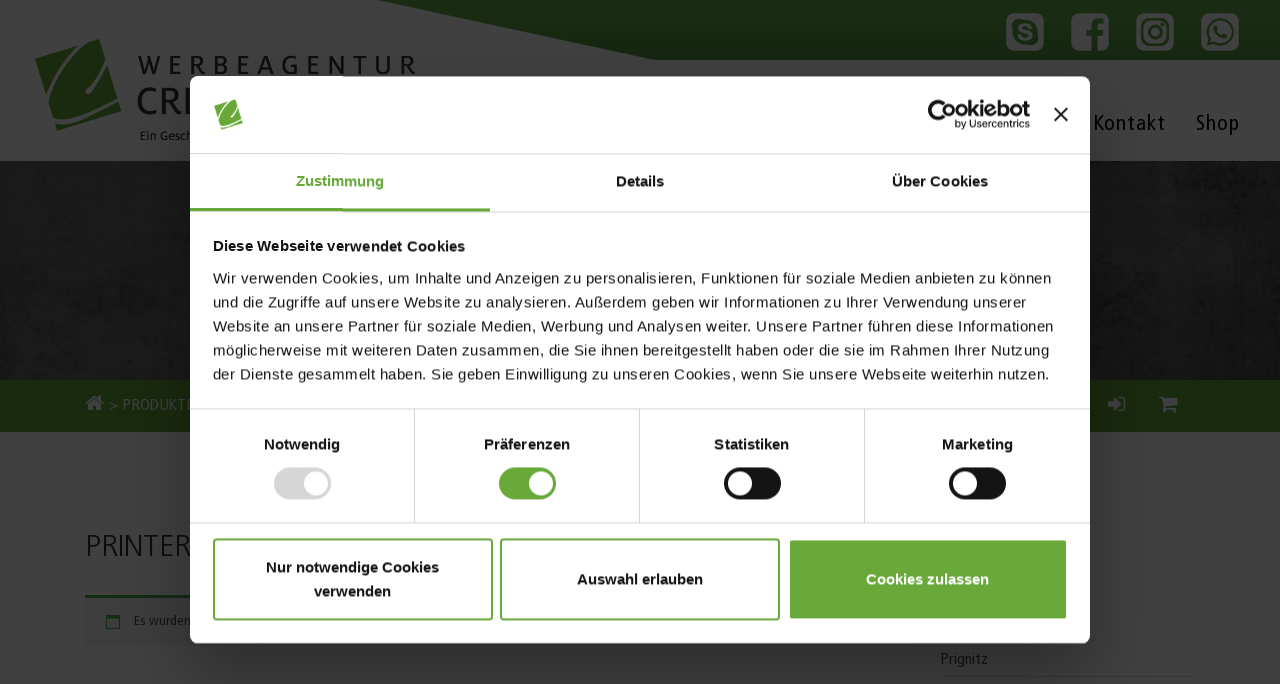

--- FILE ---
content_type: text/html; charset=UTF-8
request_url: https://createandprint.de/produkt-schlagwort/printer-30/
body_size: 16774
content:
<!DOCTYPE html>
<html lang="de" >
<head>
<!-- Meta UTF8 charset -->
<meta charset="UTF-8" />
<meta name="viewport" content="width=device-width, initial-scale=1, minimum-scale=1">
<script type="text/javascript" data-cookieconsent="ignore">
window.dataLayer = window.dataLayer || [];
function gtag() {
dataLayer.push(arguments);
}
gtag("consent", "default", {
ad_personalization: "denied",
ad_storage: "denied",
ad_user_data: "denied",
analytics_storage: "denied",
functionality_storage: "denied",
personalization_storage: "denied",
security_storage: "granted",
wait_for_update: 500,
});
gtag("set", "ads_data_redaction", true);
</script>
<script type="text/javascript"
id="Cookiebot"
src="https://consent.cookiebot.com/uc.js"
data-implementation="wp"
data-cbid="877c1cb1-2489-4b6d-9bd1-2c0f0ea3450b"
data-culture="DE"
data-blockingmode="auto"
></script>
<meta name='robots' content='index, follow, max-image-preview:large, max-snippet:-1, max-video-preview:-1' />
<!-- Google Tag Manager for WordPress by gtm4wp.com -->
<script data-cfasync="false" data-pagespeed-no-defer>
var gtm4wp_datalayer_name = "dataLayer";
var dataLayer = dataLayer || [];
</script>
<!-- End Google Tag Manager for WordPress by gtm4wp.com --><script>window._wca = window._wca || [];</script>
<!-- This site is optimized with the Yoast SEO plugin v26.6 - https://yoast.com/wordpress/plugins/seo/ -->
<title>Printer 30-Archiv - Werbeagentur Create &amp; Print</title>
<link rel="canonical" href="https://createandprint.de/produkt-schlagwort/printer-30/" />
<meta property="og:locale" content="de_DE" />
<meta property="og:type" content="article" />
<meta property="og:title" content="Printer 30-Archiv - Werbeagentur Create &amp; Print" />
<meta property="og:url" content="https://createandprint.de/produkt-schlagwort/printer-30/" />
<meta property="og:site_name" content="Werbeagentur Create &amp; Print" />
<meta property="og:image" content="https://i0.wp.com/createandprint.de/wp-content/uploads/2021/10/cup-logo.png?fit=700%2C186&ssl=1" />
<meta property="og:image:width" content="700" />
<meta property="og:image:height" content="186" />
<meta property="og:image:type" content="image/png" />
<meta name="twitter:card" content="summary_large_image" />
<script type="application/ld+json" class="yoast-schema-graph">{"@context":"https://schema.org","@graph":[{"@type":"CollectionPage","@id":"https://createandprint.de/produkt-schlagwort/printer-30/","url":"https://createandprint.de/produkt-schlagwort/printer-30/","name":"Printer 30-Archiv - Werbeagentur Create &amp; Print","isPartOf":{"@id":"https://createandprint.de/#website"},"breadcrumb":{"@id":"https://createandprint.de/produkt-schlagwort/printer-30/#breadcrumb"},"inLanguage":"de"},{"@type":"BreadcrumbList","@id":"https://createandprint.de/produkt-schlagwort/printer-30/#breadcrumb","itemListElement":[{"@type":"ListItem","position":1,"name":"Startseite","item":"https://createandprint.de/"},{"@type":"ListItem","position":2,"name":"Printer 30"}]},{"@type":"WebSite","@id":"https://createandprint.de/#website","url":"https://createandprint.de/","name":"Werbeagentur Create &amp; Print","description":"Ein Geschäftsbereich der Schilderdienst STK GmbH","publisher":{"@id":"https://createandprint.de/#organization"},"potentialAction":[{"@type":"SearchAction","target":{"@type":"EntryPoint","urlTemplate":"https://createandprint.de/?s={search_term_string}"},"query-input":{"@type":"PropertyValueSpecification","valueRequired":true,"valueName":"search_term_string"}}],"inLanguage":"de"},{"@type":"Organization","@id":"https://createandprint.de/#organization","name":"Werbeagentur Create & Print","url":"https://createandprint.de/","logo":{"@type":"ImageObject","inLanguage":"de","@id":"https://createandprint.de/#/schema/logo/image/","url":"https://createandprint.de/wp-content/uploads/2021/10/cropped-cup-logo.png","contentUrl":"https://createandprint.de/wp-content/uploads/2021/10/cropped-cup-logo.png","width":700,"height":186,"caption":"Werbeagentur Create & Print"},"image":{"@id":"https://createandprint.de/#/schema/logo/image/"},"sameAs":["https://www.facebook.com/WerbeagenturCreateandPrint/","https://www.instagram.com/createandprint_19322/"]}]}</script>
<!-- / Yoast SEO plugin. -->
<link rel='dns-prefetch' href='//stats.wp.com' />
<link rel='dns-prefetch' href='//capi-automation.s3.us-east-2.amazonaws.com' />
<link rel='dns-prefetch' href='//fonts.googleapis.com' />
<link rel='preconnect' href='//i0.wp.com' />
<link rel='preconnect' href='//c0.wp.com' />
<link rel="alternate" type="application/rss+xml" title="Werbeagentur Create &amp; Print &raquo; Feed" href="https://createandprint.de/feed/" />
<link rel="alternate" type="application/rss+xml" title="Werbeagentur Create &amp; Print &raquo; Kommentar-Feed" href="https://createandprint.de/comments/feed/" />
<link rel="alternate" type="application/rss+xml" title="Werbeagentur Create &amp; Print &raquo; Printer 30 Schlagwort Feed" href="https://createandprint.de/produkt-schlagwort/printer-30/feed/" />
<style id='wp-img-auto-sizes-contain-inline-css' type='text/css'>
img:is([sizes=auto i],[sizes^="auto," i]){contain-intrinsic-size:3000px 1500px}
/*# sourceURL=wp-img-auto-sizes-contain-inline-css */
</style>
<style id='wp-emoji-styles-inline-css' type='text/css'>
img.wp-smiley, img.emoji {
display: inline !important;
border: none !important;
box-shadow: none !important;
height: 1em !important;
width: 1em !important;
margin: 0 0.07em !important;
vertical-align: -0.1em !important;
background: none !important;
padding: 0 !important;
}
/*# sourceURL=wp-emoji-styles-inline-css */
</style>
<style id='wp-block-library-inline-css' type='text/css'>
:root{--wp-block-synced-color:#7a00df;--wp-block-synced-color--rgb:122,0,223;--wp-bound-block-color:var(--wp-block-synced-color);--wp-editor-canvas-background:#ddd;--wp-admin-theme-color:#007cba;--wp-admin-theme-color--rgb:0,124,186;--wp-admin-theme-color-darker-10:#006ba1;--wp-admin-theme-color-darker-10--rgb:0,107,160.5;--wp-admin-theme-color-darker-20:#005a87;--wp-admin-theme-color-darker-20--rgb:0,90,135;--wp-admin-border-width-focus:2px}@media (min-resolution:192dpi){:root{--wp-admin-border-width-focus:1.5px}}.wp-element-button{cursor:pointer}:root .has-very-light-gray-background-color{background-color:#eee}:root .has-very-dark-gray-background-color{background-color:#313131}:root .has-very-light-gray-color{color:#eee}:root .has-very-dark-gray-color{color:#313131}:root .has-vivid-green-cyan-to-vivid-cyan-blue-gradient-background{background:linear-gradient(135deg,#00d084,#0693e3)}:root .has-purple-crush-gradient-background{background:linear-gradient(135deg,#34e2e4,#4721fb 50%,#ab1dfe)}:root .has-hazy-dawn-gradient-background{background:linear-gradient(135deg,#faaca8,#dad0ec)}:root .has-subdued-olive-gradient-background{background:linear-gradient(135deg,#fafae1,#67a671)}:root .has-atomic-cream-gradient-background{background:linear-gradient(135deg,#fdd79a,#004a59)}:root .has-nightshade-gradient-background{background:linear-gradient(135deg,#330968,#31cdcf)}:root .has-midnight-gradient-background{background:linear-gradient(135deg,#020381,#2874fc)}:root{--wp--preset--font-size--normal:16px;--wp--preset--font-size--huge:42px}.has-regular-font-size{font-size:1em}.has-larger-font-size{font-size:2.625em}.has-normal-font-size{font-size:var(--wp--preset--font-size--normal)}.has-huge-font-size{font-size:var(--wp--preset--font-size--huge)}.has-text-align-center{text-align:center}.has-text-align-left{text-align:left}.has-text-align-right{text-align:right}.has-fit-text{white-space:nowrap!important}#end-resizable-editor-section{display:none}.aligncenter{clear:both}.items-justified-left{justify-content:flex-start}.items-justified-center{justify-content:center}.items-justified-right{justify-content:flex-end}.items-justified-space-between{justify-content:space-between}.screen-reader-text{border:0;clip-path:inset(50%);height:1px;margin:-1px;overflow:hidden;padding:0;position:absolute;width:1px;word-wrap:normal!important}.screen-reader-text:focus{background-color:#ddd;clip-path:none;color:#444;display:block;font-size:1em;height:auto;left:5px;line-height:normal;padding:15px 23px 14px;text-decoration:none;top:5px;width:auto;z-index:100000}html :where(.has-border-color){border-style:solid}html :where([style*=border-top-color]){border-top-style:solid}html :where([style*=border-right-color]){border-right-style:solid}html :where([style*=border-bottom-color]){border-bottom-style:solid}html :where([style*=border-left-color]){border-left-style:solid}html :where([style*=border-width]){border-style:solid}html :where([style*=border-top-width]){border-top-style:solid}html :where([style*=border-right-width]){border-right-style:solid}html :where([style*=border-bottom-width]){border-bottom-style:solid}html :where([style*=border-left-width]){border-left-style:solid}html :where(img[class*=wp-image-]){height:auto;max-width:100%}:where(figure){margin:0 0 1em}html :where(.is-position-sticky){--wp-admin--admin-bar--position-offset:var(--wp-admin--admin-bar--height,0px)}@media screen and (max-width:600px){html :where(.is-position-sticky){--wp-admin--admin-bar--position-offset:0px}}
/*# sourceURL=wp-block-library-inline-css */
</style><style id='wp-block-heading-inline-css' type='text/css'>
h1:where(.wp-block-heading).has-background,h2:where(.wp-block-heading).has-background,h3:where(.wp-block-heading).has-background,h4:where(.wp-block-heading).has-background,h5:where(.wp-block-heading).has-background,h6:where(.wp-block-heading).has-background{padding:1.25em 2.375em}h1.has-text-align-left[style*=writing-mode]:where([style*=vertical-lr]),h1.has-text-align-right[style*=writing-mode]:where([style*=vertical-rl]),h2.has-text-align-left[style*=writing-mode]:where([style*=vertical-lr]),h2.has-text-align-right[style*=writing-mode]:where([style*=vertical-rl]),h3.has-text-align-left[style*=writing-mode]:where([style*=vertical-lr]),h3.has-text-align-right[style*=writing-mode]:where([style*=vertical-rl]),h4.has-text-align-left[style*=writing-mode]:where([style*=vertical-lr]),h4.has-text-align-right[style*=writing-mode]:where([style*=vertical-rl]),h5.has-text-align-left[style*=writing-mode]:where([style*=vertical-lr]),h5.has-text-align-right[style*=writing-mode]:where([style*=vertical-rl]),h6.has-text-align-left[style*=writing-mode]:where([style*=vertical-lr]),h6.has-text-align-right[style*=writing-mode]:where([style*=vertical-rl]){rotate:180deg}
/*# sourceURL=https://c0.wp.com/c/6.9/wp-includes/blocks/heading/style.min.css */
</style>
<style id='global-styles-inline-css' type='text/css'>
:root{--wp--preset--aspect-ratio--square: 1;--wp--preset--aspect-ratio--4-3: 4/3;--wp--preset--aspect-ratio--3-4: 3/4;--wp--preset--aspect-ratio--3-2: 3/2;--wp--preset--aspect-ratio--2-3: 2/3;--wp--preset--aspect-ratio--16-9: 16/9;--wp--preset--aspect-ratio--9-16: 9/16;--wp--preset--color--black: #000000;--wp--preset--color--cyan-bluish-gray: #abb8c3;--wp--preset--color--white: #ffffff;--wp--preset--color--pale-pink: #f78da7;--wp--preset--color--vivid-red: #cf2e2e;--wp--preset--color--luminous-vivid-orange: #ff6900;--wp--preset--color--luminous-vivid-amber: #fcb900;--wp--preset--color--light-green-cyan: #7bdcb5;--wp--preset--color--vivid-green-cyan: #00d084;--wp--preset--color--pale-cyan-blue: #8ed1fc;--wp--preset--color--vivid-cyan-blue: #0693e3;--wp--preset--color--vivid-purple: #9b51e0;--wp--preset--gradient--vivid-cyan-blue-to-vivid-purple: linear-gradient(135deg,rgb(6,147,227) 0%,rgb(155,81,224) 100%);--wp--preset--gradient--light-green-cyan-to-vivid-green-cyan: linear-gradient(135deg,rgb(122,220,180) 0%,rgb(0,208,130) 100%);--wp--preset--gradient--luminous-vivid-amber-to-luminous-vivid-orange: linear-gradient(135deg,rgb(252,185,0) 0%,rgb(255,105,0) 100%);--wp--preset--gradient--luminous-vivid-orange-to-vivid-red: linear-gradient(135deg,rgb(255,105,0) 0%,rgb(207,46,46) 100%);--wp--preset--gradient--very-light-gray-to-cyan-bluish-gray: linear-gradient(135deg,rgb(238,238,238) 0%,rgb(169,184,195) 100%);--wp--preset--gradient--cool-to-warm-spectrum: linear-gradient(135deg,rgb(74,234,220) 0%,rgb(151,120,209) 20%,rgb(207,42,186) 40%,rgb(238,44,130) 60%,rgb(251,105,98) 80%,rgb(254,248,76) 100%);--wp--preset--gradient--blush-light-purple: linear-gradient(135deg,rgb(255,206,236) 0%,rgb(152,150,240) 100%);--wp--preset--gradient--blush-bordeaux: linear-gradient(135deg,rgb(254,205,165) 0%,rgb(254,45,45) 50%,rgb(107,0,62) 100%);--wp--preset--gradient--luminous-dusk: linear-gradient(135deg,rgb(255,203,112) 0%,rgb(199,81,192) 50%,rgb(65,88,208) 100%);--wp--preset--gradient--pale-ocean: linear-gradient(135deg,rgb(255,245,203) 0%,rgb(182,227,212) 50%,rgb(51,167,181) 100%);--wp--preset--gradient--electric-grass: linear-gradient(135deg,rgb(202,248,128) 0%,rgb(113,206,126) 100%);--wp--preset--gradient--midnight: linear-gradient(135deg,rgb(2,3,129) 0%,rgb(40,116,252) 100%);--wp--preset--font-size--small: 13px;--wp--preset--font-size--medium: 20px;--wp--preset--font-size--large: 36px;--wp--preset--font-size--x-large: 42px;--wp--preset--spacing--20: 0.44rem;--wp--preset--spacing--30: 0.67rem;--wp--preset--spacing--40: 1rem;--wp--preset--spacing--50: 1.5rem;--wp--preset--spacing--60: 2.25rem;--wp--preset--spacing--70: 3.38rem;--wp--preset--spacing--80: 5.06rem;--wp--preset--shadow--natural: 6px 6px 9px rgba(0, 0, 0, 0.2);--wp--preset--shadow--deep: 12px 12px 50px rgba(0, 0, 0, 0.4);--wp--preset--shadow--sharp: 6px 6px 0px rgba(0, 0, 0, 0.2);--wp--preset--shadow--outlined: 6px 6px 0px -3px rgb(255, 255, 255), 6px 6px rgb(0, 0, 0);--wp--preset--shadow--crisp: 6px 6px 0px rgb(0, 0, 0);}:where(.is-layout-flex){gap: 0.5em;}:where(.is-layout-grid){gap: 0.5em;}body .is-layout-flex{display: flex;}.is-layout-flex{flex-wrap: wrap;align-items: center;}.is-layout-flex > :is(*, div){margin: 0;}body .is-layout-grid{display: grid;}.is-layout-grid > :is(*, div){margin: 0;}:where(.wp-block-columns.is-layout-flex){gap: 2em;}:where(.wp-block-columns.is-layout-grid){gap: 2em;}:where(.wp-block-post-template.is-layout-flex){gap: 1.25em;}:where(.wp-block-post-template.is-layout-grid){gap: 1.25em;}.has-black-color{color: var(--wp--preset--color--black) !important;}.has-cyan-bluish-gray-color{color: var(--wp--preset--color--cyan-bluish-gray) !important;}.has-white-color{color: var(--wp--preset--color--white) !important;}.has-pale-pink-color{color: var(--wp--preset--color--pale-pink) !important;}.has-vivid-red-color{color: var(--wp--preset--color--vivid-red) !important;}.has-luminous-vivid-orange-color{color: var(--wp--preset--color--luminous-vivid-orange) !important;}.has-luminous-vivid-amber-color{color: var(--wp--preset--color--luminous-vivid-amber) !important;}.has-light-green-cyan-color{color: var(--wp--preset--color--light-green-cyan) !important;}.has-vivid-green-cyan-color{color: var(--wp--preset--color--vivid-green-cyan) !important;}.has-pale-cyan-blue-color{color: var(--wp--preset--color--pale-cyan-blue) !important;}.has-vivid-cyan-blue-color{color: var(--wp--preset--color--vivid-cyan-blue) !important;}.has-vivid-purple-color{color: var(--wp--preset--color--vivid-purple) !important;}.has-black-background-color{background-color: var(--wp--preset--color--black) !important;}.has-cyan-bluish-gray-background-color{background-color: var(--wp--preset--color--cyan-bluish-gray) !important;}.has-white-background-color{background-color: var(--wp--preset--color--white) !important;}.has-pale-pink-background-color{background-color: var(--wp--preset--color--pale-pink) !important;}.has-vivid-red-background-color{background-color: var(--wp--preset--color--vivid-red) !important;}.has-luminous-vivid-orange-background-color{background-color: var(--wp--preset--color--luminous-vivid-orange) !important;}.has-luminous-vivid-amber-background-color{background-color: var(--wp--preset--color--luminous-vivid-amber) !important;}.has-light-green-cyan-background-color{background-color: var(--wp--preset--color--light-green-cyan) !important;}.has-vivid-green-cyan-background-color{background-color: var(--wp--preset--color--vivid-green-cyan) !important;}.has-pale-cyan-blue-background-color{background-color: var(--wp--preset--color--pale-cyan-blue) !important;}.has-vivid-cyan-blue-background-color{background-color: var(--wp--preset--color--vivid-cyan-blue) !important;}.has-vivid-purple-background-color{background-color: var(--wp--preset--color--vivid-purple) !important;}.has-black-border-color{border-color: var(--wp--preset--color--black) !important;}.has-cyan-bluish-gray-border-color{border-color: var(--wp--preset--color--cyan-bluish-gray) !important;}.has-white-border-color{border-color: var(--wp--preset--color--white) !important;}.has-pale-pink-border-color{border-color: var(--wp--preset--color--pale-pink) !important;}.has-vivid-red-border-color{border-color: var(--wp--preset--color--vivid-red) !important;}.has-luminous-vivid-orange-border-color{border-color: var(--wp--preset--color--luminous-vivid-orange) !important;}.has-luminous-vivid-amber-border-color{border-color: var(--wp--preset--color--luminous-vivid-amber) !important;}.has-light-green-cyan-border-color{border-color: var(--wp--preset--color--light-green-cyan) !important;}.has-vivid-green-cyan-border-color{border-color: var(--wp--preset--color--vivid-green-cyan) !important;}.has-pale-cyan-blue-border-color{border-color: var(--wp--preset--color--pale-cyan-blue) !important;}.has-vivid-cyan-blue-border-color{border-color: var(--wp--preset--color--vivid-cyan-blue) !important;}.has-vivid-purple-border-color{border-color: var(--wp--preset--color--vivid-purple) !important;}.has-vivid-cyan-blue-to-vivid-purple-gradient-background{background: var(--wp--preset--gradient--vivid-cyan-blue-to-vivid-purple) !important;}.has-light-green-cyan-to-vivid-green-cyan-gradient-background{background: var(--wp--preset--gradient--light-green-cyan-to-vivid-green-cyan) !important;}.has-luminous-vivid-amber-to-luminous-vivid-orange-gradient-background{background: var(--wp--preset--gradient--luminous-vivid-amber-to-luminous-vivid-orange) !important;}.has-luminous-vivid-orange-to-vivid-red-gradient-background{background: var(--wp--preset--gradient--luminous-vivid-orange-to-vivid-red) !important;}.has-very-light-gray-to-cyan-bluish-gray-gradient-background{background: var(--wp--preset--gradient--very-light-gray-to-cyan-bluish-gray) !important;}.has-cool-to-warm-spectrum-gradient-background{background: var(--wp--preset--gradient--cool-to-warm-spectrum) !important;}.has-blush-light-purple-gradient-background{background: var(--wp--preset--gradient--blush-light-purple) !important;}.has-blush-bordeaux-gradient-background{background: var(--wp--preset--gradient--blush-bordeaux) !important;}.has-luminous-dusk-gradient-background{background: var(--wp--preset--gradient--luminous-dusk) !important;}.has-pale-ocean-gradient-background{background: var(--wp--preset--gradient--pale-ocean) !important;}.has-electric-grass-gradient-background{background: var(--wp--preset--gradient--electric-grass) !important;}.has-midnight-gradient-background{background: var(--wp--preset--gradient--midnight) !important;}.has-small-font-size{font-size: var(--wp--preset--font-size--small) !important;}.has-medium-font-size{font-size: var(--wp--preset--font-size--medium) !important;}.has-large-font-size{font-size: var(--wp--preset--font-size--large) !important;}.has-x-large-font-size{font-size: var(--wp--preset--font-size--x-large) !important;}
/*# sourceURL=global-styles-inline-css */
</style>
<style id='classic-theme-styles-inline-css' type='text/css'>
/*! This file is auto-generated */
.wp-block-button__link{color:#fff;background-color:#32373c;border-radius:9999px;box-shadow:none;text-decoration:none;padding:calc(.667em + 2px) calc(1.333em + 2px);font-size:1.125em}.wp-block-file__button{background:#32373c;color:#fff;text-decoration:none}
/*# sourceURL=/wp-includes/css/classic-themes.min.css */
</style>
<!-- <link rel='stylesheet' id='contact-form-7-css' href='https://createandprint.de/wp-content/plugins/contact-form-7/includes/css/styles.css?ver=6.1.4' type='text/css' media='all' /> -->
<!-- <link rel='stylesheet' id='rs-plugin-settings-css' href='https://createandprint.de/wp-content/plugins/revolution_slider/public/assets/css/rs6.css?ver=6.3.9' type='text/css' media='all' /> -->
<link rel="stylesheet" type="text/css" href="//createandprint.de/wp-content/cache/wpfc-minified/2df5fr88/4bpzr.css" media="all"/>
<style id='rs-plugin-settings-inline-css' type='text/css'>
#rs-demo-id {}
/*# sourceURL=rs-plugin-settings-inline-css */
</style>
<link rel='stylesheet' id='woocommerce-layout-css' href='https://c0.wp.com/p/woocommerce/10.3.4/assets/css/woocommerce-layout.css' type='text/css' media='all' />
<style id='woocommerce-layout-inline-css' type='text/css'>
.infinite-scroll .woocommerce-pagination {
display: none;
}
/*# sourceURL=woocommerce-layout-inline-css */
</style>
<link rel='stylesheet' id='woocommerce-smallscreen-css' href='https://c0.wp.com/p/woocommerce/10.3.4/assets/css/woocommerce-smallscreen.css' type='text/css' media='only screen and (max-width: 768px)' />
<link rel='stylesheet' id='woocommerce-general-css' href='https://c0.wp.com/p/woocommerce/10.3.4/assets/css/woocommerce.css' type='text/css' media='all' />
<style id='woocommerce-inline-inline-css' type='text/css'>
.woocommerce form .form-row .required { visibility: visible; }
/*# sourceURL=woocommerce-inline-inline-css */
</style>
<link rel='stylesheet' id='brands-styles-css' href='https://c0.wp.com/p/woocommerce/10.3.4/assets/css/brands.css' type='text/css' media='all' />
<!-- <link rel='stylesheet' id='nt-meder-child-style-css' href='https://createandprint.de/wp-content/themes/nt-meder-child/style.css?ver=2.2.0' type='text/css' media='all' /> -->
<!-- <link rel='stylesheet' id='nt-meder-custom-style-css' href='https://createandprint.de/wp-content/themes/nt-meder-child/style.css?ver=6.9' type='text/css' media='all' /> -->
<link rel="stylesheet" type="text/css" href="//createandprint.de/wp-content/cache/wpfc-minified/8u5n4t3u/4bpzr.css" media="all"/>
<style id='nt-meder-custom-style-inline-css' type='text/css'>
.product .btn-action,.product .feature-sub .sub-inner .btn-action:hover,.btn:hover, .btn:focus, .btn.focus {
color: #dd9933;
opacity:0.9;
}.product .btn-action:hover, .product  .btn-action:focus,.product .feature-sub .sub-inner .btn-action,.product .feature-sub .sub-inner .btn-action:hover,.product .btn-action,.btn:hover, .btn:focus, .btn.focus {
border-color: #dd9933;
opacity:0.9;
}.product .feature-sub .sub-inner .btn-action,.owl-pagination .owl-page.active {
background-color: #dd9933;
}#share-buttons a {
color: #dd9933!important;
}.widget ul li a:hover, .flex-direction-nav a {
color: #dd9933 !important;
}.navbar-default { background-color:#ffffff!important; }.navbar-default .navbar-nav > li > a { color:#ffffff!important; }.navbar-default .navbar-nav > li > a:hover { color:#68a939 !important; }.navbar-default .navbar-nav > li.active > a { color:#68a939 !important; }.navbar-default .navbar-nav > li > a{color:#020202!important;font-weight:400!important;text-transform:none!important;}.navbar-default.affix { background-color:#ffffff!important; }.navbar-default.affix .navbar-nav > li > a { color:#ffffff!important; }.navbar-default.affix .navbar-nav > li > a:hover { color:#68a939!important; }.navbar-default.affix .navbar-nav > li > a{color:#000000!important;}.navbar-nav > li .dropdown-menu { background-color:#ffffff!important; }.navbar-nav > li .dropdown-menu > li > a { color:#ffffff!important; }.navbar-nav > li .dropdown-menu> li > a:hover { color:#68a939 !important; }.logo a.{font-size:21px !important;}.navbar-header .logo .text-logo{}.navbar-default.affix .navbar-header .logo .text-logo{}.index-header { background: url( https://createandprint.de/wp-content/uploads/2021/10/coffee-bg-slim.jpg)no-repeat fixed center top / cover!important; }.blog .index-header { height: 60vh !important;     max-height: 100%; }.footer-widgetarea.footer-top { padding-top: 0px !important; }.footer-widgetarea.footer-top { padding-bottom: 0px !important; }#copyright { padding-top: 0px !important; }#copyright { padding-bottom: 0px !important; }.single .index-header { background: url( https://createandprint.de/wp-content/uploads/2021/12/beton-bg.jpg)no-repeat fixed center top / cover!important; }.single .index-header .uppercase { font-size: 48px; }@media (min-width: 768px){
.single .index-header {
padding-top: 0px !important;
padding-bottom: 0px !important;
}
}.archive .index-header { background: url( https://createandprint.de/wp-content/uploads/2021/10/coffee-bg-slim.jpg)no-repeat fixed center top / cover!important; }.archive .index-header .uppercase { font-size: 65px; }.archive .index-header { height: 60vh !important; }@media (min-width: 768px){
.archive .index-header {
padding-top: 70px !important;
padding-bottom: 0px !important;
}
}.error404 .index-header { background: url( https://createandprint.de/wp-content/uploads/2021/10/coffee-bg-slim.jpg)no-repeat fixed center top / cover!important; }.error404 .index-header .uppercase { font-size: 50px; }.error404 .index-header { height: 60vh !important; }@media (min-width: 768px){
.error404 .index-header  {
padding-top: 0px !important;
padding-bottom: 0px !important;
}
}@media (min-width: 768px){
.search .index-header {
padding-top: 0px !important;
padding-bottom: 0px !important;
}
}body{}body a{}body h1{}body h2{}body h3{}body h4{}body h5{}body h6{}body p{}
/*# sourceURL=nt-meder-custom-style-inline-css */
</style>
<!-- <link rel='stylesheet' id='font-awesome-css' href='https://createandprint.de/wp-content/themes/nt-meder/css/font-awesome.min.css?ver=1.0' type='text/css' media='all' /> -->
<!-- <link rel='stylesheet' id='simple-line-icons-css' href='https://createandprint.de/wp-content/themes/nt-meder/css/simple-line-icons.css?ver=6.9' type='text/css' media='all' /> -->
<!-- <link rel='stylesheet' id='bootstrap-css' href='https://createandprint.de/wp-content/themes/nt-meder/css/bootstrap.min.css?ver=1.0' type='text/css' media='all' /> -->
<!-- <link rel='stylesheet' id='animate-css' href='https://createandprint.de/wp-content/themes/nt-meder/css/animate.css?ver=1.0' type='text/css' media='all' /> -->
<!-- <link rel='stylesheet' id='hover-css' href='https://createandprint.de/wp-content/themes/nt-meder/css/hover.css?ver=1.0' type='text/css' media='all' /> -->
<!-- <link rel='stylesheet' id='owl-carousel-css-css' href='https://createandprint.de/wp-content/themes/nt-meder/css/owl.carousel.css?ver=1.0' type='text/css' media='all' /> -->
<!-- <link rel='stylesheet' id='owl-theme-css' href='https://createandprint.de/wp-content/themes/nt-meder/css/owl.theme.css?ver=1.0' type='text/css' media='all' /> -->
<!-- <link rel='stylesheet' id='nt-meder-main-style-css' href='https://createandprint.de/wp-content/themes/nt-meder/css/main-style.css?ver=1.0' type='text/css' media='all' /> -->
<!-- <link rel='stylesheet' id='nt-meder-theme-css' href='https://createandprint.de/wp-content/themes/nt-meder/css/nt-meder-theme.css?ver=1.0' type='text/css' media='all' /> -->
<!-- <link rel='stylesheet' id='nt-meder-vc-css' href='https://createandprint.de/wp-content/themes/nt-meder/css/visual-composer.css?ver=1.0' type='text/css' media='all' /> -->
<!-- <link rel='stylesheet' id='nt-meder-custom-flexslider-css' href='https://createandprint.de/wp-content/themes/nt-meder/js/flexslider/flexslider.css?ver=1.0' type='text/css' media='all' /> -->
<!-- <link rel='stylesheet' id='nt-meder-wordpress-css' href='https://createandprint.de/wp-content/themes/nt-meder/css/wordpress.css?ver=1.0' type='text/css' media='all' /> -->
<!-- <link rel='stylesheet' id='nt-meder-woocommerce-css' href='https://createandprint.de/wp-content/themes/nt-meder/css/woocommerce.css?ver=1.0' type='text/css' media='all' /> -->
<!-- <link rel='stylesheet' id='nt-meder-update-css' href='https://createandprint.de/wp-content/themes/nt-meder/css/update.css?ver=1.0' type='text/css' media='all' /> -->
<link rel="stylesheet" type="text/css" href="//createandprint.de/wp-content/cache/wpfc-minified/1zzh22c/4bpzr.css" media="all"/>
<link rel='stylesheet' id='nt-meder-fonts-load-css' href='//fonts.googleapis.com/css?family=PT+Sans%3A400%2C700%7CPoppins%3A700&#038;subset=latin%2Clatin-ext&#038;ver=1.0.0' type='text/css' media='all' />
<!-- <link rel='stylesheet' id='style-css' href='https://createandprint.de/wp-content/themes/nt-meder-child/style.css?ver=6.9' type='text/css' media='all' /> -->
<!-- <link rel='stylesheet' id='wcpa-frontend-css' href='https://createandprint.de/wp-content/plugins/woo-custom-product-addons-pro/assets/css/style_1.css?ver=5.0.10' type='text/css' media='all' /> -->
<link rel="stylesheet" type="text/css" href="//createandprint.de/wp-content/cache/wpfc-minified/1bt74pxp/4bpzr.css" media="all"/>
<script type="text/javascript" src="https://c0.wp.com/c/6.9/wp-includes/js/jquery/jquery.min.js" id="jquery-core-js"></script>
<script type="text/javascript" src="https://c0.wp.com/c/6.9/wp-includes/js/jquery/jquery-migrate.min.js" id="jquery-migrate-js"></script>
<script src='//createandprint.de/wp-content/cache/wpfc-minified/9mdiwgwu/4bpzr.js' type="text/javascript"></script>
<!-- <script type="text/javascript" src="https://createandprint.de/wp-content/plugins/revolution_slider/public/assets/js/rbtools.min.js?ver=6.3.9" id="tp-tools-js"></script> -->
<!-- <script type="text/javascript" src="https://createandprint.de/wp-content/plugins/revolution_slider/public/assets/js/rs6.min.js?ver=6.3.9" id="revmin-js"></script> -->
<script type="text/javascript" src="https://c0.wp.com/p/woocommerce/10.3.4/assets/js/jquery-blockui/jquery.blockUI.min.js" id="wc-jquery-blockui-js" data-wp-strategy="defer"></script>
<script type="text/javascript" id="wc-add-to-cart-js-extra">
/* <![CDATA[ */
var wc_add_to_cart_params = {"ajax_url":"/wp-admin/admin-ajax.php","wc_ajax_url":"/?wc-ajax=%%endpoint%%","i18n_view_cart":"Warenkorb anzeigen","cart_url":"https://createandprint.de/warenkorb/","is_cart":"","cart_redirect_after_add":"no"};
//# sourceURL=wc-add-to-cart-js-extra
/* ]]> */
</script>
<script type="text/javascript" src="https://c0.wp.com/p/woocommerce/10.3.4/assets/js/frontend/add-to-cart.min.js" id="wc-add-to-cart-js" data-wp-strategy="defer"></script>
<script type="text/javascript" src="https://c0.wp.com/p/woocommerce/10.3.4/assets/js/js-cookie/js.cookie.min.js" id="wc-js-cookie-js" defer="defer" data-wp-strategy="defer"></script>
<script type="text/javascript" id="woocommerce-js-extra">
/* <![CDATA[ */
var woocommerce_params = {"ajax_url":"/wp-admin/admin-ajax.php","wc_ajax_url":"/?wc-ajax=%%endpoint%%","i18n_password_show":"Passwort anzeigen","i18n_password_hide":"Passwort ausblenden"};
//# sourceURL=woocommerce-js-extra
/* ]]> */
</script>
<script type="text/javascript" src="https://c0.wp.com/p/woocommerce/10.3.4/assets/js/frontend/woocommerce.min.js" id="woocommerce-js" defer="defer" data-wp-strategy="defer"></script>
<script src='//createandprint.de/wp-content/cache/wpfc-minified/6z7lw0zr/4bpzr.js' type="text/javascript"></script>
<!-- <script type="text/javascript" src="https://createandprint.de/wp-content/plugins/js_composer/assets/js/vendors/woocommerce-add-to-cart.js?ver=6.7.0" id="vc_woocommerce-add-to-cart-js-js"></script> -->
<script type="text/javascript" src="https://stats.wp.com/s-202551.js" id="woocommerce-analytics-js" defer="defer" data-wp-strategy="defer"></script>
<link rel="https://api.w.org/" href="https://createandprint.de/wp-json/" /><link rel="alternate" title="JSON" type="application/json" href="https://createandprint.de/wp-json/wp/v2/product_tag/127" /><link rel="EditURI" type="application/rsd+xml" title="RSD" href="https://createandprint.de/xmlrpc.php?rsd" />
<meta name="generator" content="WordPress 6.9" />
<meta name="generator" content="WooCommerce 10.3.4" />
<style>img#wpstats{display:none}</style>
<!-- Google Tag Manager for WordPress by gtm4wp.com -->
<!-- GTM Container placement set to footer -->
<script data-cfasync="false" data-pagespeed-no-defer>
var dataLayer_content = {"pagePostType":false,"pagePostType2":"tax-","pageCategory":[]};
dataLayer.push( dataLayer_content );
</script>
<script data-cfasync="false" data-pagespeed-no-defer>
(function(w,d,s,l,i){w[l]=w[l]||[];w[l].push({'gtm.start':
new Date().getTime(),event:'gtm.js'});var f=d.getElementsByTagName(s)[0],
j=d.createElement(s),dl=l!='dataLayer'?'&l='+l:'';j.async=true;j.src=
'//www.googletagmanager.com/gtm.js?id='+i+dl;f.parentNode.insertBefore(j,f);
})(window,document,'script','dataLayer','GTM-T4ZHLMK');
</script>
<!-- End Google Tag Manager for WordPress by gtm4wp.com -->	<noscript><style>.woocommerce-product-gallery{ opacity: 1 !important; }</style></noscript>
<script  type="text/javascript">
!function(f,b,e,v,n,t,s){if(f.fbq)return;n=f.fbq=function(){n.callMethod?
n.callMethod.apply(n,arguments):n.queue.push(arguments)};if(!f._fbq)f._fbq=n;
n.push=n;n.loaded=!0;n.version='2.0';n.queue=[];t=b.createElement(e);t.async=!0;
t.src=v;s=b.getElementsByTagName(e)[0];s.parentNode.insertBefore(t,s)}(window,
document,'script','https://connect.facebook.net/en_US/fbevents.js');
</script>
<!-- WooCommerce Facebook Integration Begin -->
<script  type="text/javascript">
fbq('init', '1279023706284505', {}, {
"agent": "woocommerce_2-10.3.4-3.5.15"
});
document.addEventListener( 'DOMContentLoaded', function() {
// Insert placeholder for events injected when a product is added to the cart through AJAX.
document.body.insertAdjacentHTML( 'beforeend', '<div class=\"wc-facebook-pixel-event-placeholder\"></div>' );
}, false );
</script>
<!-- WooCommerce Facebook Integration End -->
<meta name="generator" content="Powered by WPBakery Page Builder - drag and drop page builder for WordPress."/>
<style type="text/css" id="custom-background-css">
body.custom-background { background-color: #ffffff; }
</style>
<meta name="generator" content="Powered by Slider Revolution 6.3.9 - responsive, Mobile-Friendly Slider Plugin for WordPress with comfortable drag and drop interface." />
<style>:root{  --wcpaSectionTitleSize:14px;   --wcpaLabelSize:14px;   --wcpaDescSize:13px;   --wcpaErrorSize:14px;   --wcpaLabelWeight:bold;   --wcpaDescWeight:normal;   --wcpaBorderWidth:1px;   --wcpaBorderRadius:5px;   --wcpaInputHeight:38px;   --wcpaCheckLabelSize:14px;   --wcpaCheckBorderWidth:1px;   --wcpaCheckWidth:20px;   --wcpaCheckHeight:20px;   --wcpaCheckBorderRadius:4px;   --wcpaCheckButtonRadius:5px;   --wcpaCheckButtonBorder:2px; }:root{  --wcpaSectionTitleColor:#4A4A4A;   --wcpaSectionTitleBg:rgba(238,238,238,0.28);   --wcpaLineColor:#Bebebe;   --wcpaButtonColor:#68a939;   --wcpaLabelColor:#68a939;   --wcpaDescColor:#797979;   --wcpaBorderColor:#9b9b9b;   --wcpaBorderColorFocus:#68a939;   --wcpaInputBgColor:#FFFFFF;   --wcpaInputColor:#5d5d5d;   --wcpaCheckLabelColor:#4a4a4a;   --wcpaCheckBgColor:#e0f2b7;   --wcpaCheckBorderColor:#B9CBE3;   --wcpaCheckTickColor:#ffffff;   --wcpaRadioBgColor:#e0f2b7;   --wcpaRadioBorderColor:#B9CBE3;   --wcpaRadioSelBorderColor:#68a939;   --wcpaButtonTextColor:#ffffff;   --wcpaErrorColor:#F55050;   --wcpaCheckButtonColor:#CAE2F9;   --wcpaCheckButtonBorderColor:#EEEEEE;   --wcpaCheckButtonSelectionColor:#CECECE;   --wcpaImageSelectionOutline:#e0f2b7;   --wcpaImageTickBg:#68a939;   --wcpaImageTickColor:#FFFFFF;   --wcpaImageTickBorder:#FFFFFF;   --wcpaImageMagnifierBg:#e0f2b7;   --wcpaImageMagnifierColor:#ffffff;   --wcpaImageMagnifierBorder:#FFFFFF;   --wcpaImageSelectionShadow:rgba(0,0,0,0.25);   --wcpaCheckToggleBg:#dadada;   --wcpaCheckToggleCircleColor:#FFFFFF;   --wcpaCheckToggleBgActive:#68a939; }:root{  --wcpaLeftLabelWidth:120px; }</style><link rel="icon" href="https://i0.wp.com/createandprint.de/wp-content/uploads/2021/10/cropped-cup-icon.png?fit=32%2C32&#038;ssl=1" sizes="32x32" />
<link rel="icon" href="https://i0.wp.com/createandprint.de/wp-content/uploads/2021/10/cropped-cup-icon.png?fit=192%2C192&#038;ssl=1" sizes="192x192" />
<link rel="apple-touch-icon" href="https://i0.wp.com/createandprint.de/wp-content/uploads/2021/10/cropped-cup-icon.png?fit=180%2C180&#038;ssl=1" />
<meta name="msapplication-TileImage" content="https://i0.wp.com/createandprint.de/wp-content/uploads/2021/10/cropped-cup-icon.png?fit=270%2C270&#038;ssl=1" />
<script type="text/javascript">function setREVStartSize(e){
//window.requestAnimationFrame(function() {				 
window.RSIW = window.RSIW===undefined ? window.innerWidth : window.RSIW;	
window.RSIH = window.RSIH===undefined ? window.innerHeight : window.RSIH;	
try {								
var pw = document.getElementById(e.c).parentNode.offsetWidth,
newh;
pw = pw===0 || isNaN(pw) ? window.RSIW : pw;
e.tabw = e.tabw===undefined ? 0 : parseInt(e.tabw);
e.thumbw = e.thumbw===undefined ? 0 : parseInt(e.thumbw);
e.tabh = e.tabh===undefined ? 0 : parseInt(e.tabh);
e.thumbh = e.thumbh===undefined ? 0 : parseInt(e.thumbh);
e.tabhide = e.tabhide===undefined ? 0 : parseInt(e.tabhide);
e.thumbhide = e.thumbhide===undefined ? 0 : parseInt(e.thumbhide);
e.mh = e.mh===undefined || e.mh=="" || e.mh==="auto" ? 0 : parseInt(e.mh,0);		
if(e.layout==="fullscreen" || e.l==="fullscreen") 						
newh = Math.max(e.mh,window.RSIH);					
else{					
e.gw = Array.isArray(e.gw) ? e.gw : [e.gw];
for (var i in e.rl) if (e.gw[i]===undefined || e.gw[i]===0) e.gw[i] = e.gw[i-1];					
e.gh = e.el===undefined || e.el==="" || (Array.isArray(e.el) && e.el.length==0)? e.gh : e.el;
e.gh = Array.isArray(e.gh) ? e.gh : [e.gh];
for (var i in e.rl) if (e.gh[i]===undefined || e.gh[i]===0) e.gh[i] = e.gh[i-1];
var nl = new Array(e.rl.length),
ix = 0,						
sl;					
e.tabw = e.tabhide>=pw ? 0 : e.tabw;
e.thumbw = e.thumbhide>=pw ? 0 : e.thumbw;
e.tabh = e.tabhide>=pw ? 0 : e.tabh;
e.thumbh = e.thumbhide>=pw ? 0 : e.thumbh;					
for (var i in e.rl) nl[i] = e.rl[i]<window.RSIW ? 0 : e.rl[i];
sl = nl[0];									
for (var i in nl) if (sl>nl[i] && nl[i]>0) { sl = nl[i]; ix=i;}															
var m = pw>(e.gw[ix]+e.tabw+e.thumbw) ? 1 : (pw-(e.tabw+e.thumbw)) / (e.gw[ix]);					
newh =  (e.gh[ix] * m) + (e.tabh + e.thumbh);
}				
if(window.rs_init_css===undefined) window.rs_init_css = document.head.appendChild(document.createElement("style"));					
document.getElementById(e.c).height = newh+"px";
window.rs_init_css.innerHTML += "#"+e.c+"_wrapper { height: "+newh+"px }";				
} catch(e){
console.log("Failure at Presize of Slider:" + e)
}					   
//});
};</script>
<noscript><style> .wpb_animate_when_almost_visible { opacity: 1; }</style></noscript>	<meta name="facebook-domain-verification" content="efdv7exqbqzuaopes36luogfc57b6s" />
<link rel='stylesheet' id='wc-blocks-style-css' href='https://c0.wp.com/p/woocommerce/10.3.4/assets/client/blocks/wc-blocks.css' type='text/css' media='all' />
<link rel='stylesheet' id='wc-blocks-style-product-categories-css' href='https://c0.wp.com/p/woocommerce/10.3.4/assets/client/blocks/product-categories.css' type='text/css' media='all' />
</head>
<!-- BODY START=========== -->
<body class="archive tax-product_tag term-printer-30 term-127 custom-background wp-theme-nt-meder wp-child-theme-nt-meder-child theme-nt-meder user-registration-page ur-settings-sidebar-show woocommerce woocommerce-page woocommerce-no-js wpb-js-composer js-comp-ver-6.7.0 vc_responsive">
<div class="social-icons"><ul class="social"><li><a href="https://api.whatsapp.com/send?phone=4916092123981" title="Create & Print per WhatsApp kontaktieren" target="_blank"><img src="https://createandprint.de/wp-content/themes/nt-meder-child/images/whatsapp.svg"></a></li><li><a href="https://www.instagram.com/createandprint_19322/" title="Create & Print bei Instagram" target="_blank"><img src="https://createandprint.de/wp-content/themes/nt-meder-child/images/instagram.svg"></a></li><li><a href="https://www.facebook.com/WerbeagenturCreateandPrint/" title="Create & Print bei Facebook" target="_blank"><img src="https://createandprint.de/wp-content/themes/nt-meder-child/images/facebook.svg"></a></li><li><a href="https://join.skype.com/invite/bYXwlZKSS3b8" title="Create & Print per Skype kontaktieren" target="_blank"><img src="https://createandprint.de/wp-content/themes/nt-meder-child/images/skype.svg"></a></li></ul></div>
<nav id="mainNav" class="navbar navbar-default navbar-fixed-top"  data-spy="affix" data-offset-top="10">
<div class="container-fluid">
<div class="navbar-header">
<button type="button" class="navbar-toggle collapsed" data-toggle="collapse" data-target="#bs-example-navbar-collapse-1">
<i class="fa fa-bars"></i>
</button>
<div class="logo">
<a href="https://createandprint.de/" class="img-logo external default-logo">
<img class="navbar-brand page-scroll" src="https://createandprint.de/wp-content/uploads/2021/10/cup-logo.png" alt="Werbeagentur Create &amp; Print">
</a>
<a href="https://createandprint.de/" class="img-logo external sticky-logo">
<img class="navbar-brand page-scroll" src="https://createandprint.de/wp-content/uploads/2021/10/cup-logo.png" alt="Werbeagentur Create &amp; Print">
</a>
</div>
</div>
<!-- Collect the nav links, forms, and other content for toggling -->
<div class="collapse navbar-collapse" id="bs-example-navbar-collapse-1">
<ul id="primary-menu" class="nav navbar-nav navbar-right"><li id="menu-item-99" class="menu-item menu-item-type-custom menu-item-object-custom menu-item-home menu-item-99"><a title="Leistungen" href="https://createandprint.de/#services">Leistungen</a></li>
<li id="menu-item-100" class="menu-item menu-item-type-custom menu-item-object-custom menu-item-home menu-item-100"><a title="Elbkinder" href="https://createandprint.de/#team">Elbkinder</a></li>
<li id="menu-item-101" class="menu-item menu-item-type-custom menu-item-object-custom menu-item-home menu-item-101"><a title="Referenzen" href="https://createandprint.de/#portfolio">Referenzen</a></li>
<li id="menu-item-104" class="menu-item menu-item-type-custom menu-item-object-custom menu-item-home menu-item-104"><a title="Kontakt" href="https://createandprint.de/#contact">Kontakt</a></li>
<li id="menu-item-956" class="menu-item menu-item-type-custom menu-item-object-custom menu-item-956"><a title="Shop" href="https://createandprint.de/shop">Shop</a></li>
</ul>
</div>
</div>
</nav>
<div class="template-cover template-cover-style-2 js-full-height-off section-class-scroll shop-header">
<div class="template-overlay"></div>
<div class="template-cover-text">
<div class="container">
<div class="row">
<div class="col-md-12 center">
<div class="template-cover-intro">
<ul class="product-cat">
<li><a href="https://createandprint.de/produkt-kategorie/elbgoere/">Elbgöre</a></li><li><a href="https://createandprint.de/produkt-kategorie/prignitz/">Prignitz</a></li><li><a href="https://createandprint.de/produkt-kategorie/regionale-prignitz-artikel/">Regionales</a></li>							</ul>
</div>
</div>
</div>
</div>
</div>
</div>
<nav class="breadcrumb-wrap">
<div class="container">
<div class="row">
<div class="col-xs-7 col-sm-9 col-lg-10">
<p class="breadcrubms"><a class="shophome" href="https://createandprint.de/shop/" title="zur Shopübersicht"><span class="fa fa-home"></span></a>&nbsp;><!-- Breadcrumb NavXT 7.5.0 -->
<span property="itemListElement" typeof="ListItem"><a property="item" typeof="WebPage" title="Gehe zu Produkte" href="https://createandprint.de/shop/" class="archive post-product-archive" ><span property="name">Produkte</span></a><meta property="position" content="1"></span> &gt; <span property="itemListElement" typeof="ListItem"><span property="name" class="archive taxonomy product_tag current-item">Printer 30</span><meta property="url" content="https://createandprint.de/produkt-schlagwort/printer-30/"><meta property="position" content="2"></span></p>
</div>
<div class="col-xs-5 col-sm-3 col-lg-2">
<ul class="icon-nav">
<li class="login-button"><a class="button btn-block" href="https://createandprint.de/registration/" title="registrieren"><span class="fa fa-users"></span></a></li>
<li class="login-button"><a class="button btn-block" href="https://createandprint.de/mein-konto/" title="einloggen"><span class="fa fa-sign-in"></span></a></li>
<li class="cart-button"><a class="cart button btn-block" href="https://createandprint.de/warenkorb/" title="zum Warenkorb"><span class="fa fa-shopping-cart"></span></a></li>
</ul>
</div>
</div>
</div>
</nav>
<section id="blog" class="page-internal-content">
<div class="container">
<div class="row">
<div class="col-md-12-off has-margin-bottom-off">
<div class="col-lg-9 col-md-9 col-sm-9 index float-right posts">
<h1 class="page-title">Printer 30</h1>
<div class="woocommerce-no-products-found">
<div class="woocommerce-info" role="status">
Es wurden keine Produkte gefunden, die deiner Auswahl entsprechen.	</div>
</div>
</div><!-- #end sidebar+ content -->
<div id="widget-area" class="widget-area col-lg-3 col-md-3 col-sm-3 woo-sidebar">
<div class="widget woocommerce widget_shopping_cart"><h4 class="widget-title"><span>Warenkorb</span></h4><div class="hide_cart_widget_if_empty"><div class="widget_shopping_cart_content"></div></div></div><div class="widget widget_block">
<h3 class="wp-block-heading">Kategorien</h3>
</div><div class="widget widget_block"><div data-block-name="woocommerce/product-categories" data-has-count="false" class="wp-block-woocommerce-product-categories wc-block-product-categories is-list " style=""><ul class="wc-block-product-categories-list wc-block-product-categories-list--depth-0">				<li class="wc-block-product-categories-list-item">					<a style="" href="https://createandprint.de/produkt-kategorie/prignitz/"><span class="wc-block-product-categories-list-item__name">Prignitz</span></a>				</li>							<li class="wc-block-product-categories-list-item">					<a style="" href="https://createandprint.de/produkt-kategorie/elbgoere/"><span class="wc-block-product-categories-list-item__name">Elbgöre</span></a>				</li>							<li class="wc-block-product-categories-list-item">					<a style="" href="https://createandprint.de/produkt-kategorie/regionale-prignitz-artikel/"><span class="wc-block-product-categories-list-item__name">Regionales</span></a>				</li>			</ul></div></div>					</div>
</div>
</div>
</div>
</section>
<nav class="terms-wrap">
<div class="container">
<div class="row">
<div class="col-xs-12">
<div class="terms-menu"><ul id="menu-shopmenue" class="menu"><li id="menu-item-727" class="menu-item menu-item-type-post_type menu-item-object-page menu-item-727"><a href="https://createandprint.de/agb/">AGB</a></li>
<li id="menu-item-761" class="menu-item menu-item-type-post_type menu-item-object-page menu-item-761"><a href="https://createandprint.de/liefer-und-versandkosten/">Liefer- und Versandkosten</a></li>
<li id="menu-item-729" class="menu-item menu-item-type-post_type menu-item-object-page menu-item-729"><a href="https://createandprint.de/rueckerstattung_rueckgaben/">Rückgaberichtlinien</a></li>
<li id="menu-item-755" class="menu-item menu-item-type-post_type menu-item-object-page menu-item-755"><a href="https://createandprint.de/registration/">Registrieren</a></li>
<li id="menu-item-756" class="menu-item menu-item-type-custom menu-item-object-custom menu-item-756"><a href="https://createandprint.de/mein-konto/passwort-vergessen/">Passwort vergessen</a></li>
<li id="menu-item-715" class="menu-item menu-item-type-post_type menu-item-object-page menu-item-715"><a href="https://createandprint.de/kasse/">Kasse</a></li>
</ul></div>				</div>
</div>
</div>
</nav>

<!-- footer widgetize -->
<div class="footer-widgetarea footer-top">
<div class="container">
<div class="row">
</div>
</div>
</div>
<!-- footer copyright -->
<footer id="copyright" class="no-padding">
<div class="row">
<div class="footer">
<div class="col-md-12">
<div class="left-footer">
<div class="row flexfoot">
<div class="linkbox col-xs-12 col-sm-push-3 col-sm-6 col-md-push-4 col-md-4 col-lg-push-5 col-lg-2 col-xl-push-5 col-xl-2">
<ul class="footmenu">
<li><a href="/impressum">Impressum</a></li>
<li><a href="/datenschutz">Datenschutz</a></li>
</ul>
</div>
</div>
<div class="row subfoot">
<div class="col-xs-12 col-sm-3 col-md-3 col-lg-2 col-xl-2">
<ul class="social">
<li><a title="Create &amp; Print per WhatsApp kontaktieren" href="https://api.whatsapp.com/send?phone=4916092123981" target="_blank" rel="noopener"><img src="https://createandprint.de/wp-content/themes/nt-meder-child/images/whatsapp.svg" /></a></li>
<li><a title="Create &amp; Print bei Instagram" href="https://www.instagram.com/createandprint_19322/" target="_blank" rel="noopener"><img src="https://createandprint.de/wp-content/themes/nt-meder-child/images/instagram.svg" /></a></li>
<li><a title="Create &amp; Print bei Facebook" href="https://www.facebook.com/WerbeagenturCreateandPrint/" target="_blank" rel="noopener"><img src="https://createandprint.de/wp-content/themes/nt-meder-child/images/facebook.svg" /></a></li>
<li><a title="Create &amp; Print per Skype kontaktieren" href="https://join.skype.com/invite/bYXwlZKSS3b8" target="_blank" rel="noopener"><img src="https://createandprint.de/wp-content/themes/nt-meder-child/images/skype.svg" /></a></li>
</ul>
</div>
<div class="col-xs-12 col-sm-6 col-md-push-0 col-md-6 col-lg-push-1 col-lg-6 col-xl-push-3 col-xl-2">
<ul class="subinfo">
<li>Mo, Di, Do: 09.00 Uhr - 17.00 Uhr | Mi, Fr: 09.00 Uhr - 12.30 Uhr</li>
<li>Telefon <a title="Create &amp; Print anrufen" href="tel:+493877953954">03877 / 953954</a></li>
</ul>
</div>
<div class="footlogo col-xs-12 col-sm-3 col-md-push-0 col-md-3 col-lg-push-2 col-lg-2 col-xl-push-3 col-xl-2"><img src="https://createandprint.de/wp-content/themes/nt-meder-child/images/cup-logo-weiss.svg" /></div>
</div>                        </div>
</div>
</div>
</div>
</footer>
<!-- END footer -->
<script type="speculationrules">
{"prefetch":[{"source":"document","where":{"and":[{"href_matches":"/*"},{"not":{"href_matches":["/wp-*.php","/wp-admin/*","/wp-content/uploads/*","/wp-content/*","/wp-content/plugins/*","/wp-content/themes/nt-meder-child/*","/wp-content/themes/nt-meder/*","/*\\?(.+)"]}},{"not":{"selector_matches":"a[rel~=\"nofollow\"]"}},{"not":{"selector_matches":".no-prefetch, .no-prefetch a"}}]},"eagerness":"conservative"}]}
</script>
<!-- GTM Container placement set to footer -->
<!-- Google Tag Manager (noscript) -->
<noscript><iframe src="https://www.googletagmanager.com/ns.html?id=GTM-T4ZHLMK" height="0" width="0" style="display:none;visibility:hidden" aria-hidden="true"></iframe></noscript>
<!-- End Google Tag Manager (noscript) --><div id="wcpa_img_preview"></div>			<!-- Facebook Pixel Code -->
<noscript>
<img
height="1"
width="1"
style="display:none"
alt="fbpx"
src="https://www.facebook.com/tr?id=1279023706284505&ev=PageView&noscript=1"
/>
</noscript>
<!-- End Facebook Pixel Code -->
<script type='text/javascript'>
(function () {
var c = document.body.className;
c = c.replace(/woocommerce-no-js/, 'woocommerce-js');
document.body.className = c;
})();
</script>
<script type="text/javascript" src="https://c0.wp.com/c/6.9/wp-includes/js/dist/hooks.min.js" id="wp-hooks-js"></script>
<script type="text/javascript" src="https://c0.wp.com/c/6.9/wp-includes/js/dist/i18n.min.js" id="wp-i18n-js"></script>
<script type="text/javascript" id="wp-i18n-js-after">
/* <![CDATA[ */
wp.i18n.setLocaleData( { 'text direction\u0004ltr': [ 'ltr' ] } );
//# sourceURL=wp-i18n-js-after
/* ]]> */
</script>
<script type="text/javascript" src="https://createandprint.de/wp-content/plugins/contact-form-7/includes/swv/js/index.js?ver=6.1.4" id="swv-js"></script>
<script type="text/javascript" id="contact-form-7-js-translations">
/* <![CDATA[ */
( function( domain, translations ) {
var localeData = translations.locale_data[ domain ] || translations.locale_data.messages;
localeData[""].domain = domain;
wp.i18n.setLocaleData( localeData, domain );
} )( "contact-form-7", {"translation-revision-date":"2025-10-26 03:28:49+0000","generator":"GlotPress\/4.0.3","domain":"messages","locale_data":{"messages":{"":{"domain":"messages","plural-forms":"nplurals=2; plural=n != 1;","lang":"de"},"This contact form is placed in the wrong place.":["Dieses Kontaktformular wurde an der falschen Stelle platziert."],"Error:":["Fehler:"]}},"comment":{"reference":"includes\/js\/index.js"}} );
//# sourceURL=contact-form-7-js-translations
/* ]]> */
</script>
<script type="text/javascript" id="contact-form-7-js-before">
/* <![CDATA[ */
var wpcf7 = {
"api": {
"root": "https:\/\/createandprint.de\/wp-json\/",
"namespace": "contact-form-7\/v1"
}
};
//# sourceURL=contact-form-7-js-before
/* ]]> */
</script>
<script type="text/javascript" src="https://createandprint.de/wp-content/plugins/contact-form-7/includes/js/index.js?ver=6.1.4" id="contact-form-7-js"></script>
<script type="text/javascript" src="https://createandprint.de/wp-content/themes/nt-meder/js/bootstrap.min.js?ver=1.0" id="bootstrap-js"></script>
<script type="text/javascript" src="https://createandprint.de/wp-content/themes/nt-meder/js/jquery.easing.min.js?ver=1.0" id="jquery-easing-js"></script>
<script type="text/javascript" src="https://createandprint.de/wp-content/themes/nt-meder/js/owl.carousel.min.js?ver=1.0" id="owl-carousel-js-js"></script>
<script type="text/javascript" src="https://createandprint.de/wp-content/themes/nt-meder/js/waypoints.min.js?ver=1.0" id="waypoints-js"></script>
<script type="text/javascript" src="https://createandprint.de/wp-content/themes/nt-meder/js/jquery.stellar.min.js?ver=1.0" id="jquery-stellar-js"></script>
<script type="text/javascript" src="https://createandprint.de/wp-content/themes/nt-meder/js/shortcode/preloader.js?ver=1.0" id="nt-meder-preloader-js"></script>
<script type="text/javascript" src="https://createandprint.de/wp-content/themes/nt-meder/js/meder.js?ver=1.0" id="nt-meder-main-settings-js"></script>
<script type="text/javascript" src="https://createandprint.de/wp-content/themes/nt-meder/js/flexslider/jquery.flexslider.js?ver=1.0" id="nt-meder-custom-flexslider-js"></script>
<script type="text/javascript" src="https://createandprint.de/wp-content/themes/nt-meder/js/jquery.fitvids.js?ver=1.0" id="fitvids-js"></script>
<script type="text/javascript" src="https://createandprint.de/wp-content/themes/nt-meder/js/blog-settings.js?ver=1.0" id="nt-meder-blog-settings-js"></script>
<script type="text/javascript" src="https://c0.wp.com/c/6.9/wp-includes/js/dist/vendor/wp-polyfill.min.js" id="wp-polyfill-js"></script>
<script type="text/javascript" src="https://createandprint.de/wp-content/plugins/jetpack/jetpack_vendor/automattic/woocommerce-analytics/build/woocommerce-analytics-client.js?minify=false&amp;ver=75adc3c1e2933e2c8c6a" id="woocommerce-analytics-client-js" defer="defer" data-wp-strategy="defer"></script>
<script type="text/javascript" src="https://c0.wp.com/p/woocommerce/10.3.4/assets/js/sourcebuster/sourcebuster.min.js" id="sourcebuster-js-js"></script>
<script type="text/javascript" id="wc-order-attribution-js-extra">
/* <![CDATA[ */
var wc_order_attribution = {"params":{"lifetime":1.0e-5,"session":30,"base64":false,"ajaxurl":"https://createandprint.de/wp-admin/admin-ajax.php","prefix":"wc_order_attribution_","allowTracking":true},"fields":{"source_type":"current.typ","referrer":"current_add.rf","utm_campaign":"current.cmp","utm_source":"current.src","utm_medium":"current.mdm","utm_content":"current.cnt","utm_id":"current.id","utm_term":"current.trm","utm_source_platform":"current.plt","utm_creative_format":"current.fmt","utm_marketing_tactic":"current.tct","session_entry":"current_add.ep","session_start_time":"current_add.fd","session_pages":"session.pgs","session_count":"udata.vst","user_agent":"udata.uag"}};
//# sourceURL=wc-order-attribution-js-extra
/* ]]> */
</script>
<script type="text/javascript" src="https://c0.wp.com/p/woocommerce/10.3.4/assets/js/frontend/order-attribution.min.js" id="wc-order-attribution-js"></script>
<script type="text/javascript" src="https://capi-automation.s3.us-east-2.amazonaws.com/public/client_js/capiParamBuilder/clientParamBuilder.bundle.js" id="facebook-capi-param-builder-js"></script>
<script type="text/javascript" id="facebook-capi-param-builder-js-after">
/* <![CDATA[ */
if (typeof clientParamBuilder !== "undefined") {
clientParamBuilder.processAndCollectAllParams(window.location.href);
}
//# sourceURL=facebook-capi-param-builder-js-after
/* ]]> */
</script>
<script type="text/javascript" src="https://www.google.com/recaptcha/api.js?render=6LfTYa8dAAAAAOx-RIiymF8uTusxLXFz3S_z4Uj0&amp;ver=3.0" id="google-recaptcha-js"></script>
<script type="text/javascript" id="wpcf7-recaptcha-js-before">
/* <![CDATA[ */
var wpcf7_recaptcha = {
"sitekey": "6LfTYa8dAAAAAOx-RIiymF8uTusxLXFz3S_z4Uj0",
"actions": {
"homepage": "homepage",
"contactform": "contactform"
}
};
//# sourceURL=wpcf7-recaptcha-js-before
/* ]]> */
</script>
<script type="text/javascript" src="https://createandprint.de/wp-content/plugins/contact-form-7/modules/recaptcha/index.js?ver=6.1.4" id="wpcf7-recaptcha-js"></script>
<script type="text/javascript" id="jetpack-stats-js-before">
/* <![CDATA[ */
_stq = window._stq || [];
_stq.push([ "view", JSON.parse("{\"v\":\"ext\",\"blog\":\"203725328\",\"post\":\"0\",\"tz\":\"1\",\"srv\":\"createandprint.de\",\"arch_tax_product_tag\":\"printer-30\",\"arch_results\":\"0\",\"j\":\"1:15.3.1\"}") ]);
_stq.push([ "clickTrackerInit", "203725328", "0" ]);
//# sourceURL=jetpack-stats-js-before
/* ]]> */
</script>
<script type="text/javascript" src="https://stats.wp.com/e-202551.js" id="jetpack-stats-js" defer="defer" data-wp-strategy="defer"></script>
<script type="text/javascript" id="wc-cart-fragments-js-extra">
/* <![CDATA[ */
var wc_cart_fragments_params = {"ajax_url":"/wp-admin/admin-ajax.php","wc_ajax_url":"/?wc-ajax=%%endpoint%%","cart_hash_key":"wc_cart_hash_6eb4145718a4e9c7ccc82e4e8ba58638","fragment_name":"wc_fragments_6eb4145718a4e9c7ccc82e4e8ba58638","request_timeout":"5000"};
//# sourceURL=wc-cart-fragments-js-extra
/* ]]> */
</script>
<script type="text/javascript" src="https://c0.wp.com/p/woocommerce/10.3.4/assets/js/frontend/cart-fragments.min.js" id="wc-cart-fragments-js" defer="defer" data-wp-strategy="defer"></script>
<script type="text/javascript" id="wcpa-front-js-extra">
/* <![CDATA[ */
var wcpa_front = {"api_nonce":"7372a303a9","root":"https://createandprint.de/wp-json/wcpa/front/","assets_url":"https://createandprint.de/wp-content/plugins/woo-custom-product-addons-pro/assets/","date_format":"j. F Y","time_format":"G:i","validation_messages":{"uploadPending":"Die Dateien wurden erfolgreich hochgeladen","formError":"Bitte beheben Sie die angezeigten Fehler","checkCaptcha":"Bitte \"Ich bin kein Computer\" Abfrage best\u00e4tigen","requiredError":"Dieses Feld muss ausgef\u00fcllt werden","allowedCharsError":"Das Zeichen %s ist nicht erlaubt","patternError":"Das Pattern stimmt nicht \u00fcberein","minlengthError":"%s Zeichen werden mindestens ben\u00f6tigt","maxlengthError":"%s Zeichen maximal","minValueError":"Der kleinste Wert ist %s","maxValueError":"Der gr\u00f6\u00dfte Wert ist %s","minFieldsError":"W\u00e4hlen Sie mindestens %s Felder aus","maxFieldsError":"W\u00e4hlen Sie h\u00f6chstens %s Felder aus","maxFileCountError":"Maximal %s Dateien","minFileCountError":"Minimal %s Dateien","maxFileSizeError":"Die Dateigr\u00f6\u00dfe darf nich gr\u00f6\u00dfer als %s sein","minFileSizeError":"Die Dateigr\u00f6\u00dfe darf nich kleiner als %s sein","fileExtensionError":"Dateityp nicht unterst\u00fctzt","quantityRequiredError":"Bitte geben Sie eine zugelassene Anzahl ein","otherFieldError":"Anderer Wert wird ben\u00f6tigt","charleftMessage":"%s Zeichen noch zur Verf\u00fcgung","validEmailError":"Geben Sie eine existierende E-Mail-Adresse an","validUrlError":"Geben Sie eine existierende Internetadresse an","minQuantityError":"Die kleinstm\u00f6gliche Anzahl ist %s","maxQuantityError":"Die gr\u00f6\u00dftm\u00f6gliche Anzahl ist %s","groupMinError":"Ben\u00f6tigt mindestens %s","groupMaxError":"H\u00f6chstens %s","gt_translate_keys":["uploadPending","formError","checkCaptcha","requiredError","allowedCharsError","patternError","minlengthError","maxlengthError","minValueError","maxValueError","minFieldsError","maxFieldsError","maxFileCountError","minFileCountError","maxFileSizeError","minFileSizeError","fileExtensionError","quantityRequiredError","otherFieldError","charleftMessage","validEmailError","validUrlError","minQuantityError","maxQuantityError","groupMinError","groupMaxError"]},"google_map_api":"","reCAPTCHA_site_key":"","recaptcha_v":"v2","ajax_add_to_cart":"","summary_order":["option_price","product_price","fee","discount","total_price"],"change_price_as_quantity":"","show_field_price_x_quantity":"","disable_validation_scroll":"","gallery_update_field":"last_field","update_top_price":"","strings":{"place_selector_street":"Street Address","place_selector_city":"City","place_selector_state":"State","place_selector_zip":"Zip Code","place_selector_country":"Country","place_selector_latitude":"Latitude","place_selector_longitude":"Longitude","file_button_text":"Datei ausw\u00e4hlen","file_placeholder":"{count} Dateien","file_droppable_action_text":"Durchsuchen","file_droppable_desc_text":"oder {action} um Datei auszuw\u00e4hlen","other":"andere","clearSelection":"Auswahl l\u00f6schen","repeater_add":"Feld hinzuf\u00fcgen","repeater_remove":"Feld entfernen","file_droppable_text":"Dateien per Drag and Drop hier ablegen","to":" to ","gt_translate_keys":["place_selector_street","place_selector_city","place_selector_state","place_selector_zip","place_selector_country","place_selector_latitude","place_selector_longitude","file_button_text","file_placeholder","file_droppable_action_text","file_droppable_desc_text","other","clearSelection","repeater_add","repeater_remove","file_droppable_text","to"]},"i18n_view_cart":"Warenkorb anzeigen","options_price_format":"({price})","wc_price_format":"%2$s\u00a0%1$s","hide_option_price_zero":"","discount_show_field_price":"1","discount_strike_field_price":"1","discount_strike_summary_price":"1","discount_strike_total_price":"1","product_price_parent_selector":".summary","accordion_open":"first_opened","cart_url":"https://createandprint.de/warenkorb/","is_cart":"","user_roles":["guest"],"google_map_countries":"","init_triggers":["qv_loader_stop","quick_view_pro:load","elementor/popup/show","xt_wooqv-product-loaded","woodmart-quick-view-displayed","porto_init_countdown","woopack.quickview.ajaxload","acoqvw_quickview_loaded","quick-view-displayed","update_lazyload","riode_load","yith_infs_added_elem","jet-popup/show-event/after-show","etheme_quick_view_content_loaded","awcpt_wcpa_init","wc_backbone_modal_loaded"],"wc_currency_symbol":"\u20ac","wc_thousand_sep":".","wc_price_decimals":"2","wc_decimal_sep":",","price_format":"%2$s\u00a0%1$s","wc_currency_pos":"right_space","mc_unit":"1"};
//# sourceURL=wcpa-front-js-extra
/* ]]> */
</script>
<script type="text/javascript" src="https://createandprint.de/wp-content/plugins/woo-custom-product-addons-pro/assets/js/front-end.js?ver=5.0.10" id="wcpa-front-js"></script>
<script id="wp-emoji-settings" type="application/json">
{"baseUrl":"https://s.w.org/images/core/emoji/17.0.2/72x72/","ext":".png","svgUrl":"https://s.w.org/images/core/emoji/17.0.2/svg/","svgExt":".svg","source":{"concatemoji":"https://createandprint.de/wp-includes/js/wp-emoji-release.min.js?ver=6.9"}}
</script>
<script type="module">
/* <![CDATA[ */
/*! This file is auto-generated */
const a=JSON.parse(document.getElementById("wp-emoji-settings").textContent),o=(window._wpemojiSettings=a,"wpEmojiSettingsSupports"),s=["flag","emoji"];function i(e){try{var t={supportTests:e,timestamp:(new Date).valueOf()};sessionStorage.setItem(o,JSON.stringify(t))}catch(e){}}function c(e,t,n){e.clearRect(0,0,e.canvas.width,e.canvas.height),e.fillText(t,0,0);t=new Uint32Array(e.getImageData(0,0,e.canvas.width,e.canvas.height).data);e.clearRect(0,0,e.canvas.width,e.canvas.height),e.fillText(n,0,0);const a=new Uint32Array(e.getImageData(0,0,e.canvas.width,e.canvas.height).data);return t.every((e,t)=>e===a[t])}function p(e,t){e.clearRect(0,0,e.canvas.width,e.canvas.height),e.fillText(t,0,0);var n=e.getImageData(16,16,1,1);for(let e=0;e<n.data.length;e++)if(0!==n.data[e])return!1;return!0}function u(e,t,n,a){switch(t){case"flag":return n(e,"\ud83c\udff3\ufe0f\u200d\u26a7\ufe0f","\ud83c\udff3\ufe0f\u200b\u26a7\ufe0f")?!1:!n(e,"\ud83c\udde8\ud83c\uddf6","\ud83c\udde8\u200b\ud83c\uddf6")&&!n(e,"\ud83c\udff4\udb40\udc67\udb40\udc62\udb40\udc65\udb40\udc6e\udb40\udc67\udb40\udc7f","\ud83c\udff4\u200b\udb40\udc67\u200b\udb40\udc62\u200b\udb40\udc65\u200b\udb40\udc6e\u200b\udb40\udc67\u200b\udb40\udc7f");case"emoji":return!a(e,"\ud83e\u1fac8")}return!1}function f(e,t,n,a){let r;const o=(r="undefined"!=typeof WorkerGlobalScope&&self instanceof WorkerGlobalScope?new OffscreenCanvas(300,150):document.createElement("canvas")).getContext("2d",{willReadFrequently:!0}),s=(o.textBaseline="top",o.font="600 32px Arial",{});return e.forEach(e=>{s[e]=t(o,e,n,a)}),s}function r(e){var t=document.createElement("script");t.src=e,t.defer=!0,document.head.appendChild(t)}a.supports={everything:!0,everythingExceptFlag:!0},new Promise(t=>{let n=function(){try{var e=JSON.parse(sessionStorage.getItem(o));if("object"==typeof e&&"number"==typeof e.timestamp&&(new Date).valueOf()<e.timestamp+604800&&"object"==typeof e.supportTests)return e.supportTests}catch(e){}return null}();if(!n){if("undefined"!=typeof Worker&&"undefined"!=typeof OffscreenCanvas&&"undefined"!=typeof URL&&URL.createObjectURL&&"undefined"!=typeof Blob)try{var e="postMessage("+f.toString()+"("+[JSON.stringify(s),u.toString(),c.toString(),p.toString()].join(",")+"));",a=new Blob([e],{type:"text/javascript"});const r=new Worker(URL.createObjectURL(a),{name:"wpTestEmojiSupports"});return void(r.onmessage=e=>{i(n=e.data),r.terminate(),t(n)})}catch(e){}i(n=f(s,u,c,p))}t(n)}).then(e=>{for(const n in e)a.supports[n]=e[n],a.supports.everything=a.supports.everything&&a.supports[n],"flag"!==n&&(a.supports.everythingExceptFlag=a.supports.everythingExceptFlag&&a.supports[n]);var t;a.supports.everythingExceptFlag=a.supports.everythingExceptFlag&&!a.supports.flag,a.supports.everything||((t=a.source||{}).concatemoji?r(t.concatemoji):t.wpemoji&&t.twemoji&&(r(t.twemoji),r(t.wpemoji)))});
//# sourceURL=https://createandprint.de/wp-includes/js/wp-emoji-loader.min.js
/* ]]> */
</script>
<!-- WooCommerce JavaScript -->
<script type="text/javascript">
jQuery(function($) { 
/* WooCommerce Facebook Integration Event Tracking */
fbq('set', 'agent', 'woocommerce_2-10.3.4-3.5.15', '1279023706284505');
fbq('track', 'PageView', {
"source": "woocommerce_2",
"version": "10.3.4",
"pluginVersion": "3.5.15",
"user_data": {}
}, {
"eventID": "a0632fa3-c3aa-48dd-a7df-8d8ca0ce7a29"
});
});
</script>
<script type="text/javascript">
(function() {
window.wcAnalytics = window.wcAnalytics || {};
const wcAnalytics = window.wcAnalytics;
// Set the assets URL for webpack to find the split assets.
wcAnalytics.assets_url = 'https://createandprint.de/wp-content/plugins/jetpack/jetpack_vendor/automattic/woocommerce-analytics/src/../build/';
// Set the REST API tracking endpoint URL.
wcAnalytics.trackEndpoint = 'https://createandprint.de/wp-json/woocommerce-analytics/v1/track';
// Set common properties for all events.
wcAnalytics.commonProps = {"blog_id":203725328,"store_id":"70bcaa61-058c-4951-b0b7-9bd81eb77402","ui":null,"url":"https://createandprint.de","woo_version":"10.3.4","wp_version":"6.9","store_admin":0,"device":"desktop","store_currency":"EUR","timezone":"Europe/Berlin","is_guest":1};
// Set the event queue.
wcAnalytics.eventQueue = [];
// Features.
wcAnalytics.features = {
ch: false,
sessionTracking: false,
proxy: false,
};
wcAnalytics.breadcrumbs = ["Shop","Produkte verschlagwortet mit &#8222;Printer 30&#8220;"];
// Page context flags.
wcAnalytics.pages = {
isAccountPage: false,
isCart: false,
};
})();
</script>
</body>
</html><!-- WP Fastest Cache file was created in 2.418 seconds, on 20. December 2025 @ 10:02 -->

--- FILE ---
content_type: text/css
request_url: https://createandprint.de/wp-content/cache/wpfc-minified/8u5n4t3u/4bpzr.css
body_size: 5239
content:
.m-bottom-0 {
margin-bottom:0 !important;
}
.grecaptcha-badge {
z-index: 1000;
bottom: 124px !important;
} @font-face {
font-family: 'Frutiger LT Std';
src: url(//createandprint.de/wp-content/themes/nt-meder-child/fonts/FrutigerLTStd-BoldCn.woff2) format('woff2'),
url(//createandprint.de/wp-content/themes/nt-meder-child/fonts/FrutigerLTStd-BoldCn.woff) format('woff'),
url(//createandprint.de/wp-content/themes/nt-meder-child/fonts/FrutigerLTStd-BoldCn.ttf) format('truetype'),
url(//createandprint.de/wp-content/themes/nt-meder-child/fonts/FrutigerLTStd-BoldCn.svg#FrutigerLTStd-BoldCn) format('svg');
font-weight: 600;
font-style: normal;
font-display: swap;
}
@font-face {
font-family: 'Frutiger LT Std';
src: url(//createandprint.de/wp-content/themes/nt-meder-child/fonts/FrutigerLTStd-Bold.woff2) format('woff2'),
url(//createandprint.de/wp-content/themes/nt-meder-child/fonts/FrutigerLTStd-Bold.woff) format('woff'),
url(//createandprint.de/wp-content/themes/nt-meder-child/fonts/FrutigerLTStd-Bold.ttf) format('truetype'),
url(//createandprint.de/wp-content/themes/nt-meder-child/fonts/FrutigerLTStd-Bold.svg#FrutigerLTStd-Bold) format('svg');
font-weight: 700;
font-style: normal;
font-display: swap;
}
@font-face {
font-family: 'Frutiger LT Std';
src: url(//createandprint.de/wp-content/themes/nt-meder-child/fonts/FrutigerLTStd-Light.woff2) format('woff2'),
url(//createandprint.de/wp-content/themes/nt-meder-child/fonts/FrutigerLTStd-Light.woff) format('woff'),
url(//createandprint.de/wp-content/themes/nt-meder-child/fonts/FrutigerLTStd-Light.ttf) format('truetype'),
url(//createandprint.de/wp-content/themes/nt-meder-child/fonts/FrutigerLTStd-Light.svg#FrutigerLTStd-Light) format('svg');
font-weight: 300;
font-style: normal;
font-display: swap;
}
@font-face {
font-family: 'Frutiger LT Std';
src: url(//createandprint.de/wp-content/themes/nt-meder-child/fonts/FrutigerLTStd-Black.woff2) format('woff2'),
url(//createandprint.de/wp-content/themes/nt-meder-child/fonts/FrutigerLTStd-Black.woff) format('woff'),
url(//createandprint.de/wp-content/themes/nt-meder-child/fonts/FrutigerLTStd-Black.ttf) format('truetype'),
url(//createandprint.de/wp-content/themes/nt-meder-child/fonts/FrutigerLTStd-Black.svg#FrutigerLTStd-Black) format('svg');
font-weight: 900;
font-style: normal;
font-display: swap;
}
@font-face {
font-family: 'Frutiger LT Std';
src: url(//createandprint.de/wp-content/themes/nt-meder-child/fonts/FrutigerLTStd-Cn.woff2) format('woff2'),
url(//createandprint.de/wp-content/themes/nt-meder-child/fonts/FrutigerLTStd-Cn.woff) format('woff'),
url(//createandprint.de/wp-content/themes/nt-meder-child/fonts/FrutigerLTStd-Cn.ttf) format('truetype'),
url(//createandprint.de/wp-content/themes/nt-meder-child/fonts/FrutigerLTStd-Cn.svg#FrutigerLTStd-Cn) format('svg');
font-weight: normal;
font-style: normal;
font-display: swap;
}
* {
font-family: 'Frutiger LT Std';
}
.section-heading {
font-weight:300;
color:#000;
font-size: 50px;
margin-bottom:30px;
}
.single .entry-meta {
font-size:21px;
font-weight:300; margin-top:-12px;
}
.page-template-default ul#imprint {
list-style:none;
margin-left:0;
padding-left:0;
font-size:16px;
}
.page-template-default p.whatsapp i, .page-template-default p.whatsapp a {
color: #68a939;
}
.page-template-default p.whatsapp a:hover {
color: #477d20;
}
.template-cover-text .col-md-8 {
margin-top: 350px;
color: #fff;
} .template-cover-text .col-md-12 {
margin-top: 250px;
}
.template-cover-text ul.product-cat {
display:flex;
flex-direction:row;
justify-content:space-around;
flex-wrap: wrap;
margin:0;
padding:0;
list-style:none;
}
.template-cover-text ul.product-cat li {
padding:7px 13px;
}
.template-cover-text ul.product-cat a {
font-size:24px;
font-weight:600;
text-transform:uppercase;
color:#ffffff;
transition:color .3s ease;
}
.template-cover-text ul.product-cat a:hover {
color:#dd9933;
}
.template-cover-text ul.sub-cat { display:none;
} hr.long {
max-width: 70%;
margin: 2px auto;
border-color: #68a939;
}
hr.short {
max-width: 60%;
border-color: #68a939;
} .social-icons {
position:fixed;
right:0;
top:0;
width:80%;
height:60px;
background:url(//createandprint.de/wp-content/themes/nt-meder-child/images/social-bg.svg);
background-size:cover;
z-index:1031;
}
.social-icons ul {
margin:12px 40px 10px 0;
list-style:none;
}
.social-icons ul li {
margin-left:15px;
}
.social-icons ul li a img {
transition: all .2s ease-in;
image-rendering: high-quality;
}
.social-icons ul li a:hover img {
transform: scale(.85);
}
.navbar-default{
padding-bottom:5px;
}
.img-logo img {
image-rendering: high-quality;
} #services.pricing .price {
height: 520px;
}
#services.pricing .title-padding {
padding-bottom: 60px;
}
#services.pricing .pricing-heading {
background-color:#65af4c;
font-weight:300;
text-transform: uppercase;
}
#services.pricing .pricing-content {
color:#000;
font-size: 18px;
text-align: center;
font-weight: 300;
padding: 0 15px 26px;
}
#services.pricing .pricing-footer {
display:none;
}  .owl-carousel .owl-nav {
margin-top:30px;
}
.member-name {
font-weight: 600;
color:#000000;
margin: 5px 0 0 0;
}
.member-work {
font-weight: 600;
font-size:14px;
color:#000000;
margin: 3px 0 15px;
}
.member-desc {
font-weight:300;
font-size:14px;
color:#000000;
}
.owl-carousel .owl-nav .owl-prev, .owl-carousel .owl-nav .owl-next {
font-size:18px;
margin:5px 25px;
border-radius:3px;
color:#65af4c;
} #parallax2.action .action-overlay {
background-color: rgba(126, 134, 126, 0.52);
}
#parallax2.action .action-text {
font-size:35px !important;
text-transform:uppercase;
font-weight:300;
}
#parallax2.action .action-text b {
font-weight:900;
}
.social-links a:hover {
background-color: #65af4c;
} #portfolio .title-padding {
padding-bottom: 20px;
}
#portfolio ul.filtertext {
margin-bottom:35px;
}
#portfolio ul.filtertext li a {
color:#68a939;
text-transform:none;
font-weight:normal;
font-size:18px;
}
#portfolio ul.filtertext li a:hover {
color:#333333;
}
#portfolio ul.filtertext li.active a {
color:#000;
}
#portfolio .portfolio-box {
border: 5px solid #fff;
}
#portfolio .portfolio-box .portfolio-box-caption {
background: rgba(104, 169, 57, 0.88);
}
#portfolio .portfolio-box .portfolio-box-caption .portfolio-box-caption-content .project-category {
font-size:16px;
font-weight:500;
}
#portfolio .portfolio-box .portfolio-box-caption .portfolio-box-caption-content .project-name {
font-size:23px;
font-weight:600;
} .single-portfolio #blog {
background-color: #f7f7f7;
background-image: url(//createandprint.de/wp-content/themes/nt-meder-child/images/single-portfolio-bg.jpg);
background-attachment: scroll;
background-repeat: no-repeat;
background-size: cover;
}
.single-portfolio #blog h2,.single-portfolio #blog h3 {
font-weight: 300;
text-transform:uppercase;
color: #000;
margin-bottom: 30px;
text-align: center;
}
.single-portfolio #blog .wp-block-media-text p {
font-size:18px;
}
.single-portfolio #blog .wp-block-media-text ul {
margin-top:1.5em;
margin-left:0;
padding-left:25px;
font-weight:600;
list-style-type: none;
font-size:17px;
}
.single-portfolio #blog .wp-block-media-text ul li {
margin-bottom:1.2em;
}
.single-portfolio #blog .wp-block-media-text ul li:before {
content:url(//createandprint.de/wp-content/themes/nt-meder-child/images/cup-list-style.svg);
display:inline-block;
height:36px;
width:30px;
line-height: 110px;
margin-right: 10px;
margin-left: -33px;
margin-top: -30px;
position: absolute;
} .adrress p {
text-align: center;
font-weight:300;
font-size:14px;
}
.adrress p b {
font-weight:300;
color: #68a939;
}
.adrress p strong {
font-weight:700;
}
.adrress p strong b {
font-weight:600;
text-transform:uppercase;
font-size:18px;
color:#000000;
}
.adrress p.contact-item {
margin:3px 0;
font-weight:600;
font-size:18px;
text-transform:none;
}
.adrress p.contact-item a {
cursor:pointer;
}
.adrress p.contact-item i {
margin-right:8px;
font-weight:500;
}
.contact-socials {
padding: 60px 0 20px;
}
.contact-subject, .contact-firma,.contact-acceptance {
padding: 10px;
height: 50px;
}
.contact-acceptance a {
color:#68a939;
}
#form-subject, #form-firma {
height: 100%;
font-size: 13px;
text-transform: capitalize;
width: 100%;
text-decoration: none;
padding: 20px;
border: 1px solid #a0a09a;
border-radius: 2px;
}
.wpcf7-acceptance .wpcf7-list-item {
margin:0;
}
.wpcf7-acceptance .wpcf7-list-item label {
display: flex;
width: 100%;
justify-content: space-between;
}
.wpcf7-acceptance .wpcf7-list-item label input {
width: 27%;
border:1px solid #a0a09a;
}
.wpcf7-acceptance .wpcf7-list-item label .wpcf7-list-item-label {
margin-left:12px;
}
.form-group .wpcf7-submit {
background-color:#68a939;
}
.form-group .wpcf7-submit:hover {
background-color: #477d20;
} .widget table tr td, table tbody tr td {
font-size: 16px;
color: #333;
} nav.breadcrumb-wrap {
position:relative;
z-index:1000;
margin-top:0;
background-color:#68a939;
}
nav.breadcrumb-wrap .container .row {
display:flex;
flex-direction: row;
align-items:center;
}
nav.breadcrumb-wrap .shophome {
font-size:20px;
}
nav.breadcrumb-wrap ul {
display:flex;
flex-direction: row;
justify-content:flex-end;
align-items:baseline;
list-style:none;
padding-left:0;
}
nav.breadcrumb-wrap li {
text-align: right;
color:#fff;
font-weight:300;
text-transform:uppercase;
margin:1px 0;
}
nav.breadcrumb-wrap li .button {
font-size:20px !important;
font-weight:300 !important;
padding: 3px 8px 3px;
color:#fff;
}
nav.breadcrumb-wrap .breadcrubms {
color:#fff;
font-weight:500;
text-transform:uppercase;
margin:10px 0 12px;
}
nav.breadcrumb-wrap .breadcrubms a {
color:#fff;
font-weight:500;
text-transform:uppercase;
}
nav.breadcrumb-wrap .breadcrubms a:hover {
text-decoration:underline;
}
nav.account-wrap {
position:relative;
z-index:1000;
margin-top:0;
background-color:#e0f2b7;
border-bottom:2px solid #68a939;
}
nav.terms-wrap {
position:relative;
z-index:1000;
margin-top:0;
background-color:#dddddd;
}
nav.terms-wrap ul, nav.account-wrap ul {
display:flex;
margin:10px 0 8px;
padding:0;
list-style:none;
line-height:1.5em;
}
@media (max-width: 767.9px){
nav.terms-wrap ul, nav.account-wrap ul {
flex-direction:column;
align-items:center;
margin-top:30px;
}
nav.terms-wrap ul li, nav.account-wrap ul li{
margin-bottom:25px;
}
}
@media (min-width: 768px){
nav.terms-wrap ul, nav.account-wrap ul {
flex-direction:row;
justify-content:space-between;
flex-wrap: wrap;
}
}
nav.terms-wrap a, nav.account-wrap a {
color:#333;
font-size:16px;
font-weight:500;
transition: color .35s;
}
nav.terms-wrap a {
text-transform:uppercase;
}
nav.terms-wrap a:hover, nav.account-wrap a:hover, nav.terms-wrap .current_page_item a {
color: #68a939;
}
.woocommerce div.product div.images .woocommerce-product-gallery__image:nth-child(n+2) {
margin-top:.35em;
}
.woocommerce-MyAccount-navigation ul {
list-style:none;
padding-left:30px;
margin-bottom:30px;
}
.woocommerce-MyAccount-navigation ul li {
margin-bottom:1.5em;
}
.woocommerce-MyAccount-navigation ul li a {
color: #333;
transition:all .35s;
font-size:16px;
text-transform:uppercase;
}
.woocommerce-MyAccount-navigation ul li a::before {
content:url(//createandprint.de/wp-content/themes/nt-meder-child/images/cup-list-style.svg);
display:inline-block;
height:36px;
width:30px;
line-height: 110px;
margin-right: 10px;
margin-left: -33px;
margin-top: -30px;
position: absolute;
}
.woocommerce-MyAccount-navigation ul li a:hover {
color: #477d20;
}
.woocommerce-account .addresses .title {
display:flex;
flex-direction:row;
justify-content: space-between;
align-items:center;
}
.woocommerce-account .addresses .title::after, .woocommerce-account .addresses .title::before{
content:none;
}
@media (min-width: 768px) and (max-width: 980px){
.woocommerce-account .addresses .title h3 {
font-size:19px;
}
}
.woocommerce-account .addresses .title .edit {
padding:6px 12px;
background: #68a939;
color:#ffffff;
font-weight:500;
transition:all .35s;
border-radius: 3px;
}
.woocommerce-account .addresses .title .edit:hover {
background: #477d20;
}
@media (min-width: 768px){
.archive .shop-header {
padding-top: 20px !important;
padding-bottom: 0 !important;
}
}
.archive .shop-header, .single-product .shop-header {
height: 10vh !important;
}
.archive .shop-header, .single-product .shop-header {
background: url(https://createandprint.de/wp-content/uploads/2021/12/beton-bg.jpg)no-repeat fixed center top / cover !important;
}
.shop-header {
min-height: 380px;
position: relative;
} .woocommerce .page-title, .woocommerce div.product .product_title {
text-transform:uppercase;
font-weight: 300;
font-size: 30px;
}
.woocommerce div.product p.price {
font-size:2.5em;
font-weight: 600;
}
.woocommerce div.product form.cart .variations label {
color: #68a939;
padding-top:12px;
}
.woocommerce div.product form.cart .variations select {
background: #fff;
outline: none;
border: 1px solid #9b9b9b;
border-radius: 5px;
padding: 8px;
margin-top:3px;
}
.woocommerce div.product form.cart .variations th {
font-size:14px;
}
.woocommerce div.product form.cart .variations td {
padding: 4px 8px 8px;
}
.woocommerce div.product form.cart .reset_variations {
line-height: 0;
font-size: 0;
color: transparent;
}
.woocommerce div.product form.cart .reset_variations::before {
position: relative;
display:inline;
content:"\f00d";
font-family:'FontAwesome';
color: rgba(255,0,0,1);
background-color: rgba(255,0,0,0);
font-size: 20px;
font-weight:500;
margin-left: .25em;
top: 2px;
border-radius:50%;
padding: .05em .2em .09em;
transition: all .35s;
}
.woocommerce div.product form.cart .reset_variations:hover::before {
color: rgba(255,255,255,1);
background-color:rgba(255,0,0,1);
}
.woocommerce #respond input#submit, .woocommerce a.button, .woocommerce button.button, .woocommerce input.button,
.woocommerce #respond input#submit.alt, .woocommerce a.button.alt, .woocommerce button.button.alt, .woocommerce input.button.alt {
background: #68a939 !important;
padding: 6px 17px 6px !important;
transition: all .35s;
}
.woocommerce #respond input#submit.alt.disabled, .woocommerce a.button.alt.disabled, .woocommerce button.button.alt.disabled, .woocommerce input.button.alt.disabled {
opacity: .65;
}
.woocommerce #respond input#submit:hover, .woocommerce a.button:hover, .woocommerce button.button:hover, .woocommerce input.button:hover,
.woocommerce #respond input#submit.alt:hover, .woocommerce a.button.alt:hover, .woocommerce button.button.alt:hover, .woocommerce input.button.alt:hover {
background-color: #477d20 !important;
}
.woocommerce div.product .woocommerce-tabs ul.tabs::before {
border-bottom: 1px solid #477d20;
}
.woocommerce div.product .woocommerce-tabs ul.tabs li{
border: 1px solid #477d20;
}
.woocommerce div.product .woocommerce-tabs ul.tabs li.active {
background: #68a939;
border-bottom-color: #68a939;
color:#ffffff;
}
.woocommerce div.product .woocommerce-tabs ul.tabs li::before, .woocommerce div.product .woocommerce-tabs ul.tabs li::after {
border: 1px solid #477d20;
}
.woocommerce div.product .woocommerce-tabs ul.tabs li::before {
border-width: 0 1px 1px 0;
}
.woocommerce div.product .woocommerce-tabs ul.tabs li::after {
border-width: 0 0 1px 1px;
}
.woocommerce div.product .woocommerce-tabs ul.tabs li.active::before {
box-shadow: 2px 2px 0 #68a939;
}
.woocommerce div.product .woocommerce-tabs ul.tabs li.active::after {
box-shadow: -2px 2px 0 #68a939;
}
.woocommerce div.product .woocommerce-tabs .panel h2 {
text-transform:uppercase;
font-weight: 300;
font-size: 30px;
}
.woocommerce div.product .woocommerce-tabs #tab-description.panel > h2:first-child {
display:none;
}
.woocommerce div.product .woocommerce-tabs .panel h3 {
text-transform:uppercase;
font-weight: 300;
font-size: 22px;
}
.woocommerce-product-details__short-description ul, #tab-description ul {
margin-top:1.5em;
margin-left:0;
padding-left:25px;
list-style-type: none;
font-size:16px;
}
#tab-description ul {
margin-bottom:3em;
}
.woocommerce-product-details__short-description ul li, #tab-description ul li {
margin-bottom:1.2em;
}
.woocommerce-product-details__short-description ul li:before, #tab-description ul li:before {
content:url(//createandprint.de/wp-content/themes/nt-meder-child/images/cup-list-style.svg);
display:inline-block;
height:36px;
width:30px;
line-height: 110px;
margin-right: 10px;
margin-left: -33px;
margin-top: -30px;
position: absolute;
}
.woocommerce table.shop_attributes td {
padding:8px;
font-size:16px;
}
.woocommerce table.shop_attributes td p {
padding:0;
}
.woocommerce ul.products li.product .woocommerce-loop-product__title {
font-size:1.65em;
}
.woocommerce ul.products li.product .price del {
color:#ff1100;
font-size:0.75em;
}
.woocommerce div.product div.woocommerce-variation-price span.price span.woocommerce-Price-amount {
font-size: 2em;
margin-bottom: 12px;
font-weight: bold;
line-height: 1.2;
border-bottom: 3px double #68a939;
display: inline-block;
}
.woocommerce ul.products.columns-2 li.product .price {
font-size:2em;
}
.woocommerce ul.products.columns-4 li.product .price {
font-size:1.35em;
}
.woocommerce-price-suffix {
font-size:55% !important;
}
.woocommerce nav.woocommerce-pagination ul li a:focus, .woocommerce nav.woocommerce-pagination ul li a:hover, .woocommerce nav.woocommerce-pagination ul li span.current{
background: #68a939;
}
.woocommerce span.onsale {
background-color:#ff1100;
-webkit-transform: rotate(353deg);
-moz-transform: rotate(353deg);
-ms-transform: rotate(353deg);
-o-transform: rotate(353deg);
transform: rotate(353deg);
} .wcpa_tooltip_icon {
margin-left:10px !important;
border-radius:50%;
color: #477d20 !important;
border: 1px solid #477d20 !important;
}
.wcpa_wrap .wcpa_file_details p span {
font-weight: 500 !important;
font-size: 13px !important;
}
.wcpa_wrap .wcpa_file_list .wcpa_progressbar span {
background: #e0f2b7 !important;
}
.wcpa_wrap .wcpa_file_list .wcpa_progressbar span.wcpa_success {
background: #477d20 !important;
}
.wcpa_wrap .wcpa_file_list .awpca_complete::before {
border: solid #477d20 !important;
border-width: 0 0 2px 2px !important;
} .woo-sidebar .widget{
margin-bottom:15px;
}
ul.wc-block-product-categories-list {
display:flex;
flex-direction:column;
}
ul.wc-block-product-categories-list ul.wc-block-product-categories-list {
margin:0 0 8px 15px;
}
ul.wc-block-product-categories-list li, li.wc-block-product-categories-list-item, .woo-sidebar .widget ul > li {
padding:0 !important;
}
ul.wc-block-product-categories-list li a {
display:block;
font-size:16px;
padding:9px 0 5px;
border-bottom:1px solid #ddd;
}
ul.wc-block-product-categories-list ul.wc-block-product-categories-list  li a {
display:block;
font-size:14px;
padding:9px 0 5px;
border-bottom:1px solid #ddd;
} .woocommerce-page .term-description {
margin-bottom:3em;
} .woocommerce .widget_shopping_cart .cart_list li, .woocommerce.widget_shopping_cart .cart_list li{
margin-bottom:12px;
}
.woocommerce .widget_shopping_cart .total, .woocommerce.widget_shopping_cart .total {
font-size:18px;
} a.wcpa_edit_product {
color:#68a939;	
}
a.wcpa_edit_product:hover {
color:#477d20;	
}
ul.wcpa_cart_meta {
padding-left:0;
}
ul.wcpa_cart_meta li *{
font-size:13px;
} .error404 #blog {
background-color: #f7f7f7;
background-image: url(//createandprint.de/wp-content/themes/nt-meder-child/images/single-portfolio-bg.jpg);
background-attachment: scroll;
background-repeat: no-repeat;
background-size: cover;
} #copyright {
border-top: 2px solid #ffffff;
background:#333333;
}
#copyright .flexfoot {
display:flex;
flex-direction:row;
flex-wrap: nowrap;
padding: 25px 0 30px;
}
#copyright ul.social {
display:flex;
flex-direction:row;
justify-content: flex-start;
margin:0;
padding:0;
list-style:none;
}
#copyright ul.social li {
margin:0 15px 0 0;
}
#copyright ul.social li a img {
transition: all .2s ease-in;
image-rendering: high-quality;
}
#copyright ul.social li a:hover img {
transform: scale(.85);
}
#copyright .linkbox {
display:flex;
flex-direction:column;
flex-wrap: nowrap;
justify-content: flex-end;
}
#copyright ul.footmenu {
display:flex;
flex-direction:row;
justify-content:space-evenly;
align-items: flex-end;
margin-left:0;
padding-left:0;
list-style:none;
}
#copyright ul.footmenu li { }
#copyright ul.footmenu a{
color:#ffffff;
font-size:18px;
}
#copyright ul.footmenu a:hover{
color:#68a939;
}
#copyright .subfoot {
padding: 45px 0 35px;
display:flex;
align-items: center;
}
#copyright ul.subinfo{
margin-left:0;
padding-left:0;
text-align:left;
color:#ffffff;
font-size:18px;
list-style:none;
display:flex;
justify-content: space-evenly;
}
#copyright ul.subinfo li{
margin-bottom:20px;
}
#copyright ul.subinfo a{
color:#ffffff;
font-size:18px;
}
#copyright ul.subinfo a:hover{
color:#68a939;
}
@media screen and (min-width:1440px) { .social-icons {
width:75%;
}
.img-logo img {
max-width: 350px !important;
height:auto;
}
.navbar-default .nav > li > a {
font-size:26px !important;
}
.navbar-right {
margin-top:4em;
}
}
@media screen and (min-width:1200px) and (max-width:1439.99px) { .social-icons {
width:72%;
}
.img-logo img {
max-width: 400px !important;
height:auto;
}
.navbar-default .nav > li > a {
font-size:21px !important;
}
.navbar-right {
margin-top:5em;
}
}
@media screen and (min-width:800px) and (max-width:1199.99px) {
.grecaptcha-badge {
bottom: 74px !important;
} .social-icons {
width:70%;
height:50px;
}
.social-icons ul {
margin:8px 30px 7px 0;
list-style:none;
}
.social-icons ul li img {
height:30px;
width:30px;
}
.navbar-default{ padding-top:15px;}
.img-logo img {
max-width: 320px !important;
height:auto;
}
.navbar-default .nav > li > a {
font-size:16px !important;
}
.navbar-right {
margin-top:4.1em;
margin-right: 0;
} .pricing .price {
font-size: 24px;
}
#services.pricing .pricing-content {
font-size: 16px;
} #parallax2.action .action-text {
font-size:26px !important;
} .contact-acceptance {
height:80px;
} #copyright ul.subinfo {
font-size:14px;
flex-direction:column;
justify-content: space-evenly;
align-content: center;
}
#copyright .subfoot {
align-items: baseline;
padding-top:25px;
}
#copyright ul.subinfo li {
margin-bottom: 10px;
text-align:center;
}
#copyright ul.subinfo a {
font-size:14px;
}
}
@media screen and (max-width:1024px) { .vc_custom_1639756366688, .vc_custom_1639756354201, .vc_custom_1639756164736, .vc_custom_1639049497651 {
background-position: center !important;
background-size: 100% auto !important;
background-attachment: scroll !important;
}
.single .index-header {
background-position: center !important;
background-size: auto 100% !important;
background-attachment: scroll !important;
}
}
@media screen and (min-width:768px) and (max-width:799.99px) { .social-icons {
width:21%;
height:100px;
background:url(//createandprint.de/wp-content/themes/nt-meder-child/images/social-bg-edge.svg);
background-size: cover;
background-repeat:no-repeat;
}
.social-icons ul {
margin:12px 25px 25px 0;
list-style:none;
}
.social-icons ul li {
margin-bottom:10px;
margin-left:7px;
}
.social-icons ul li img {
height:30px;
width:30px;
}
.navbar-default{ padding-top:25px;}
.navbar-default.affix{ padding-top:20px;}
.img-logo { margin-bottom:25px;}
.img-logo img {
max-width: 350px !important;
height:auto;
}
.navbar-right {
float:none;
width:100%;
margin-top:15px;
display:flex;
flex-wrap:nowrap;
justify-content: space-around;
}
.navbar-default .nav > li > a {
font-size:21px !important;
width:auto !important;
margin:0 !important;
background: none !important;
}
.navbar-default .nav > li > a::after {
content: none !important;
display:none;
} #parallax2.action .action-text {
font-size:21px !important;
} .contact-acceptance {
height:90px;
} #copyright .subfoot {
align-items: baseline;
padding-top:25px;
}
#copyright ul.subinfo {
font-size:14px;
flex-direction:column;
justify-content: space-evenly;
align-content: center;
}
#copyright ul.footmenu {
justify-content:space-evenly;
}
#copyright ul.footmenu li {
margin-right:0;
}
#copyright ul.subinfo li {
margin-bottom: 10px;
text-align:center;
font-size:14px;
}
#copyright ul.subinfo a{
font-size:14px;
}
}
@media screen and (max-width:768px) {
.grecaptcha-badge {
bottom: 24px !important;
} .navbar-default{ padding-top:15px;}
.navbar-default .navbar-collapse {
border-color: #fff;
background: #fff;
} #copyright .subfoot {
padding: 15px 0 35px;
flex-direction:column;
justify-content: space-evenly;
align-content: center;
}
#copyright .subfoot div {
align-self: center;
}
#copyright ul.subinfo {
font-size:16px;
flex-direction:column;
justify-content: space-evenly;
align-content: center;
margin-bottom:50px;
text-align:center;
}
#copyright ul.subinfo a{
font-size:16px;
}
#copyright ul.social {
display:none;
}
}
@media screen and (max-width:767px) { .social-icons {
position:fixed;
right:0;
left:0;
top:0;
width:100%;
height:50px;
background:url(//createandprint.de/wp-content/themes/nt-meder-child/images/social-bg-mobile.png);
background-size:100% 100%;
}
.social-icons ul {
margin:7px 15px 15px 15px;
padding:0;
list-style:none;
display:flex;
flex-direction:row;
justify-content: space-evenly;
}
.social-icons ul li {
margin-left:7px;
}
.social-icons ul li img {
height:30px;
width:30px;
}
.navbar-default{ padding-top:55px;}
.img-logo { margin-bottom:25px;}
.img-logo img {
max-width: 300px !important;
height:auto;
}
.navbar-default .navbar-header .navbar-toggle {
color:#68a939;
font-size:32px;
line-height:32px;
}
.navbar-default .navbar-collapse {
border-color:#adadad;
background:#ffffff;
margin-top:15px;
overflow: hidden;
padding:12px 0;
}
.navbar-default .nav > li > a {
font-size:18px !important;
}
.navbar-default .nav > li > a {
width: 60%;
padding:6px 8px !important;
margin:15px 0;
background: linear-gradient(90deg, rgba(255, 255, 255, 0) 0%, rgba(255, 255, 255, 1) 15%, rgba(250, 249, 250, 1) 50%, rgba(255, 255, 255, 1) 85%, rgba(255, 255, 255, 0) 100%);
}
.navbar-default .nav > li:nth-child(3n) > a{
margin-left:40%;
}
.navbar-default .nav > li:nth-child(3n-1) > a{
margin-left:20%;
}
.navbar-default .nav > li:nth-child(3n-2) > a {
margin-left:0;
}
.navbar-default .nav > li > a::after {
content:"";
display:block;
width:80%;
border-bottom:1px solid #68a939;
}
.navbar-default .nav > li:nth-child(3n) > a::after {
margin-left:20%;
}
.navbar-default .nav > li:nth-child(3n-1) > a::after {
margin-left:10%;
}
.navbar-default .nav > li:nth-child(3n-2) > a::after {
margin-left:0;
} #parallax2.action .action-text {
font-size:18px !important;
} .contact-acceptance {
height:95px;
} #copyright .subfoot {
align-items: baseline;
padding-top:25px;
}
#copyright ul.footmenu {
justify-content:space-evenly;
}
#copyright ul.footmenu li {
margin-right:0;
}
#copyright ul.subinfo li {
margin-bottom: 10px;
text-align:center;
font-size:14px;
}
#copyright ul.subinfo a{
font-size:14px;
}
#copyright .flexfoot {
padding: 25px 0 30px;
}
#copyright .linkbox {
justify-content: center;
margin:15px 0;
}
#copyright ul.footmenu li {
margin-right:0;
}
#copyright ul.subinfo a{
font-size:16px;
}
}
@media screen and (min-width:480px) and (max-width:767.99px) { }
@media screen and (max-width:768px) {
#copyright .subfoot {
padding: 15px 0 35px;
flex-direction:column;
justify-content: space-evenly;
align-content: center;
}
#copyright ul.subinfo {
font-size:16px;
flex-direction:column;
justify-content: space-evenly;
align-content: center;
margin-bottom:50px;
text-align:center;
}
#copyright ul.subinfo a{
font-size:16px;
}
}
@media screen and (max-width:750px) { #services.pricing .price {
height: auto !important;
}
}
@media screen and (max-width:600px) {
.wp-block-media-text.is-stacked-on-mobile .wp-block-media-text__media {
margin-bottom:35px;
}
.single .index-header .uppercase {
font-size: 40px !important;
}
.pricing .price {
font-size: 28px;
} .contact-acceptance {
height:110px;
}
.navbar-fixed-top.affix {
top: 5px;
}
}
@media screen and (max-width:419.99px) { .img-logo img {
max-width: 220px !important;
height: auto;
}
.navbar-default .navbar-header .navbar-toggle {
font-size:26px;
line-height:26px;
}
.navbar-default .nav > li > a {
font-size:14px !important;
}
.section-heading {
font-weight: 300;
color: #000000;
font-size: 34px;
margin-bottom: 20px;
}
.pricing .price {
font-size: 25px;
}
.single .index-header .uppercase {
font-size: 34px !important;
} .contact-acceptance {
height:130px;
}
}.m-bottom-0 {
margin-bottom:0 !important;
}
.grecaptcha-badge {
z-index: 1000;
bottom: 124px !important;
} @font-face {
font-family: 'Frutiger LT Std';
src: url(//createandprint.de/wp-content/themes/nt-meder-child/fonts/FrutigerLTStd-BoldCn.woff2) format('woff2'),
url(//createandprint.de/wp-content/themes/nt-meder-child/fonts/FrutigerLTStd-BoldCn.woff) format('woff'),
url(//createandprint.de/wp-content/themes/nt-meder-child/fonts/FrutigerLTStd-BoldCn.ttf) format('truetype'),
url(//createandprint.de/wp-content/themes/nt-meder-child/fonts/FrutigerLTStd-BoldCn.svg#FrutigerLTStd-BoldCn) format('svg');
font-weight: 600;
font-style: normal;
font-display: swap;
}
@font-face {
font-family: 'Frutiger LT Std';
src: url(//createandprint.de/wp-content/themes/nt-meder-child/fonts/FrutigerLTStd-Bold.woff2) format('woff2'),
url(//createandprint.de/wp-content/themes/nt-meder-child/fonts/FrutigerLTStd-Bold.woff) format('woff'),
url(//createandprint.de/wp-content/themes/nt-meder-child/fonts/FrutigerLTStd-Bold.ttf) format('truetype'),
url(//createandprint.de/wp-content/themes/nt-meder-child/fonts/FrutigerLTStd-Bold.svg#FrutigerLTStd-Bold) format('svg');
font-weight: 700;
font-style: normal;
font-display: swap;
}
@font-face {
font-family: 'Frutiger LT Std';
src: url(//createandprint.de/wp-content/themes/nt-meder-child/fonts/FrutigerLTStd-Light.woff2) format('woff2'),
url(//createandprint.de/wp-content/themes/nt-meder-child/fonts/FrutigerLTStd-Light.woff) format('woff'),
url(//createandprint.de/wp-content/themes/nt-meder-child/fonts/FrutigerLTStd-Light.ttf) format('truetype'),
url(//createandprint.de/wp-content/themes/nt-meder-child/fonts/FrutigerLTStd-Light.svg#FrutigerLTStd-Light) format('svg');
font-weight: 300;
font-style: normal;
font-display: swap;
}
@font-face {
font-family: 'Frutiger LT Std';
src: url(//createandprint.de/wp-content/themes/nt-meder-child/fonts/FrutigerLTStd-Black.woff2) format('woff2'),
url(//createandprint.de/wp-content/themes/nt-meder-child/fonts/FrutigerLTStd-Black.woff) format('woff'),
url(//createandprint.de/wp-content/themes/nt-meder-child/fonts/FrutigerLTStd-Black.ttf) format('truetype'),
url(//createandprint.de/wp-content/themes/nt-meder-child/fonts/FrutigerLTStd-Black.svg#FrutigerLTStd-Black) format('svg');
font-weight: 900;
font-style: normal;
font-display: swap;
}
@font-face {
font-family: 'Frutiger LT Std';
src: url(//createandprint.de/wp-content/themes/nt-meder-child/fonts/FrutigerLTStd-Cn.woff2) format('woff2'),
url(//createandprint.de/wp-content/themes/nt-meder-child/fonts/FrutigerLTStd-Cn.woff) format('woff'),
url(//createandprint.de/wp-content/themes/nt-meder-child/fonts/FrutigerLTStd-Cn.ttf) format('truetype'),
url(//createandprint.de/wp-content/themes/nt-meder-child/fonts/FrutigerLTStd-Cn.svg#FrutigerLTStd-Cn) format('svg');
font-weight: normal;
font-style: normal;
font-display: swap;
}
* {
font-family: 'Frutiger LT Std';
}
.section-heading {
font-weight:300;
color:#000;
font-size: 50px;
margin-bottom:30px;
}
.single .entry-meta {
font-size:21px;
font-weight:300; margin-top:-12px;
}
.page-template-default ul#imprint {
list-style:none;
margin-left:0;
padding-left:0;
font-size:16px;
}
.page-template-default p.whatsapp i, .page-template-default p.whatsapp a {
color: #68a939;
}
.page-template-default p.whatsapp a:hover {
color: #477d20;
}
.template-cover-text .col-md-8 {
margin-top: 350px;
color: #fff;
} .template-cover-text .col-md-12 {
margin-top: 250px;
}
.template-cover-text ul.product-cat {
display:flex;
flex-direction:row;
justify-content:space-around;
flex-wrap: wrap;
margin:0;
padding:0;
list-style:none;
}
.template-cover-text ul.product-cat li {
padding:7px 13px;
}
.template-cover-text ul.product-cat a {
font-size:24px;
font-weight:600;
text-transform:uppercase;
color:#ffffff;
transition:color .3s ease;
}
.template-cover-text ul.product-cat a:hover {
color:#dd9933;
}
.template-cover-text ul.sub-cat { display:none;
} hr.long {
max-width: 70%;
margin: 2px auto;
border-color: #68a939;
}
hr.short {
max-width: 60%;
border-color: #68a939;
} .social-icons {
position:fixed;
right:0;
top:0;
width:80%;
height:60px;
background:url(//createandprint.de/wp-content/themes/nt-meder-child/images/social-bg.svg);
background-size:cover;
z-index:1031;
}
.social-icons ul {
margin:12px 40px 10px 0;
list-style:none;
}
.social-icons ul li {
margin-left:15px;
}
.social-icons ul li a img {
transition: all .2s ease-in;
image-rendering: high-quality;
}
.social-icons ul li a:hover img {
transform: scale(.85);
}
.navbar-default{
padding-bottom:5px;
}
.img-logo img {
image-rendering: high-quality;
} #services.pricing .price {
height: 520px;
}
#services.pricing .title-padding {
padding-bottom: 60px;
}
#services.pricing .pricing-heading {
background-color:#65af4c;
font-weight:300;
text-transform: uppercase;
}
#services.pricing .pricing-content {
color:#000;
font-size: 18px;
text-align: center;
font-weight: 300;
padding: 0 15px 26px;
}
#services.pricing .pricing-footer {
display:none;
}  .owl-carousel .owl-nav {
margin-top:30px;
}
.member-name {
font-weight: 600;
color:#000000;
margin: 5px 0 0 0;
}
.member-work {
font-weight: 600;
font-size:14px;
color:#000000;
margin: 3px 0 15px;
}
.member-desc {
font-weight:300;
font-size:14px;
color:#000000;
}
.owl-carousel .owl-nav .owl-prev, .owl-carousel .owl-nav .owl-next {
font-size:18px;
margin:5px 25px;
border-radius:3px;
color:#65af4c;
} #parallax2.action .action-overlay {
background-color: rgba(126, 134, 126, 0.52);
}
#parallax2.action .action-text {
font-size:35px !important;
text-transform:uppercase;
font-weight:300;
}
#parallax2.action .action-text b {
font-weight:900;
}
.social-links a:hover {
background-color: #65af4c;
} #portfolio .title-padding {
padding-bottom: 20px;
}
#portfolio ul.filtertext {
margin-bottom:35px;
}
#portfolio ul.filtertext li a {
color:#68a939;
text-transform:none;
font-weight:normal;
font-size:18px;
}
#portfolio ul.filtertext li a:hover {
color:#333333;
}
#portfolio ul.filtertext li.active a {
color:#000;
}
#portfolio .portfolio-box {
border: 5px solid #fff;
}
#portfolio .portfolio-box .portfolio-box-caption {
background: rgba(104, 169, 57, 0.88);
}
#portfolio .portfolio-box .portfolio-box-caption .portfolio-box-caption-content .project-category {
font-size:16px;
font-weight:500;
}
#portfolio .portfolio-box .portfolio-box-caption .portfolio-box-caption-content .project-name {
font-size:23px;
font-weight:600;
} .single-portfolio #blog {
background-color: #f7f7f7;
background-image: url(//createandprint.de/wp-content/themes/nt-meder-child/images/single-portfolio-bg.jpg);
background-attachment: scroll;
background-repeat: no-repeat;
background-size: cover;
}
.single-portfolio #blog h2,.single-portfolio #blog h3 {
font-weight: 300;
text-transform:uppercase;
color: #000;
margin-bottom: 30px;
text-align: center;
}
.single-portfolio #blog .wp-block-media-text p {
font-size:18px;
}
.single-portfolio #blog .wp-block-media-text ul {
margin-top:1.5em;
margin-left:0;
padding-left:25px;
font-weight:600;
list-style-type: none;
font-size:17px;
}
.single-portfolio #blog .wp-block-media-text ul li {
margin-bottom:1.2em;
}
.single-portfolio #blog .wp-block-media-text ul li:before {
content:url(//createandprint.de/wp-content/themes/nt-meder-child/images/cup-list-style.svg);
display:inline-block;
height:36px;
width:30px;
line-height: 110px;
margin-right: 10px;
margin-left: -33px;
margin-top: -30px;
position: absolute;
} .adrress p {
text-align: center;
font-weight:300;
font-size:14px;
}
.adrress p b {
font-weight:300;
color: #68a939;
}
.adrress p strong {
font-weight:700;
}
.adrress p strong b {
font-weight:600;
text-transform:uppercase;
font-size:18px;
color:#000000;
}
.adrress p.contact-item {
margin:3px 0;
font-weight:600;
font-size:18px;
text-transform:none;
}
.adrress p.contact-item a {
cursor:pointer;
}
.adrress p.contact-item i {
margin-right:8px;
font-weight:500;
}
.contact-socials {
padding: 60px 0 20px;
}
.contact-subject, .contact-firma,.contact-acceptance {
padding: 10px;
height: 50px;
}
.contact-acceptance a {
color:#68a939;
}
#form-subject, #form-firma {
height: 100%;
font-size: 13px;
text-transform: capitalize;
width: 100%;
text-decoration: none;
padding: 20px;
border: 1px solid #a0a09a;
border-radius: 2px;
}
.wpcf7-acceptance .wpcf7-list-item {
margin:0;
}
.wpcf7-acceptance .wpcf7-list-item label {
display: flex;
width: 100%;
justify-content: space-between;
}
.wpcf7-acceptance .wpcf7-list-item label input {
width: 27%;
border:1px solid #a0a09a;
}
.wpcf7-acceptance .wpcf7-list-item label .wpcf7-list-item-label {
margin-left:12px;
}
.form-group .wpcf7-submit {
background-color:#68a939;
}
.form-group .wpcf7-submit:hover {
background-color: #477d20;
} .widget table tr td, table tbody tr td {
font-size: 16px;
color: #333;
} nav.breadcrumb-wrap {
position:relative;
z-index:1000;
margin-top:0;
background-color:#68a939;
}
nav.breadcrumb-wrap .container .row {
display:flex;
flex-direction: row;
align-items:center;
}
nav.breadcrumb-wrap .shophome {
font-size:20px;
}
nav.breadcrumb-wrap ul {
display:flex;
flex-direction: row;
justify-content:flex-end;
align-items:baseline;
list-style:none;
padding-left:0;
}
nav.breadcrumb-wrap li {
text-align: right;
color:#fff;
font-weight:300;
text-transform:uppercase;
margin:1px 0;
}
nav.breadcrumb-wrap li .button {
font-size:20px !important;
font-weight:300 !important;
padding: 3px 8px 3px;
color:#fff;
}
nav.breadcrumb-wrap .breadcrubms {
color:#fff;
font-weight:500;
text-transform:uppercase;
margin:10px 0 12px;
}
nav.breadcrumb-wrap .breadcrubms a {
color:#fff;
font-weight:500;
text-transform:uppercase;
}
nav.breadcrumb-wrap .breadcrubms a:hover {
text-decoration:underline;
}
nav.account-wrap {
position:relative;
z-index:1000;
margin-top:0;
background-color:#e0f2b7;
border-bottom:2px solid #68a939;
}
nav.terms-wrap {
position:relative;
z-index:1000;
margin-top:0;
background-color:#dddddd;
}
nav.terms-wrap ul, nav.account-wrap ul {
display:flex;
margin:10px 0 8px;
padding:0;
list-style:none;
line-height:1.5em;
}
@media (max-width: 767.9px){
nav.terms-wrap ul, nav.account-wrap ul {
flex-direction:column;
align-items:center;
margin-top:30px;
}
nav.terms-wrap ul li, nav.account-wrap ul li{
margin-bottom:25px;
}
}
@media (min-width: 768px){
nav.terms-wrap ul, nav.account-wrap ul {
flex-direction:row;
justify-content:space-between;
flex-wrap: wrap;
}
}
nav.terms-wrap a, nav.account-wrap a {
color:#333;
font-size:16px;
font-weight:500;
transition: color .35s;
}
nav.terms-wrap a {
text-transform:uppercase;
}
nav.terms-wrap a:hover, nav.account-wrap a:hover, nav.terms-wrap .current_page_item a {
color: #68a939;
}
.woocommerce div.product div.images .woocommerce-product-gallery__image:nth-child(n+2) {
margin-top:.35em;
}
.woocommerce-MyAccount-navigation ul {
list-style:none;
padding-left:30px;
margin-bottom:30px;
}
.woocommerce-MyAccount-navigation ul li {
margin-bottom:1.5em;
}
.woocommerce-MyAccount-navigation ul li a {
color: #333;
transition:all .35s;
font-size:16px;
text-transform:uppercase;
}
.woocommerce-MyAccount-navigation ul li a::before {
content:url(//createandprint.de/wp-content/themes/nt-meder-child/images/cup-list-style.svg);
display:inline-block;
height:36px;
width:30px;
line-height: 110px;
margin-right: 10px;
margin-left: -33px;
margin-top: -30px;
position: absolute;
}
.woocommerce-MyAccount-navigation ul li a:hover {
color: #477d20;
}
.woocommerce-account .addresses .title {
display:flex;
flex-direction:row;
justify-content: space-between;
align-items:center;
}
.woocommerce-account .addresses .title::after, .woocommerce-account .addresses .title::before{
content:none;
}
@media (min-width: 768px) and (max-width: 980px){
.woocommerce-account .addresses .title h3 {
font-size:19px;
}
}
.woocommerce-account .addresses .title .edit {
padding:6px 12px;
background: #68a939;
color:#ffffff;
font-weight:500;
transition:all .35s;
border-radius: 3px;
}
.woocommerce-account .addresses .title .edit:hover {
background: #477d20;
}
@media (min-width: 768px){
.archive .shop-header {
padding-top: 20px !important;
padding-bottom: 0 !important;
}
}
.archive .shop-header, .single-product .shop-header {
height: 10vh !important;
}
.archive .shop-header, .single-product .shop-header {
background: url(https://createandprint.de/wp-content/uploads/2021/12/beton-bg.jpg)no-repeat fixed center top / cover !important;
}
.shop-header {
min-height: 380px;
position: relative;
} .woocommerce .page-title, .woocommerce div.product .product_title {
text-transform:uppercase;
font-weight: 300;
font-size: 30px;
}
.woocommerce div.product p.price {
font-size:2.5em;
font-weight: 600;
}
.woocommerce div.product form.cart .variations label {
color: #68a939;
padding-top:12px;
}
.woocommerce div.product form.cart .variations select {
background: #fff;
outline: none;
border: 1px solid #9b9b9b;
border-radius: 5px;
padding: 8px;
margin-top:3px;
}
.woocommerce div.product form.cart .variations th {
font-size:14px;
}
.woocommerce div.product form.cart .variations td {
padding: 4px 8px 8px;
}
.woocommerce div.product form.cart .reset_variations {
line-height: 0;
font-size: 0;
color: transparent;
}
.woocommerce div.product form.cart .reset_variations::before {
position: relative;
display:inline;
content:"\f00d";
font-family:'FontAwesome';
color: rgba(255,0,0,1);
background-color: rgba(255,0,0,0);
font-size: 20px;
font-weight:500;
margin-left: .25em;
top: 2px;
border-radius:50%;
padding: .05em .2em .09em;
transition: all .35s;
}
.woocommerce div.product form.cart .reset_variations:hover::before {
color: rgba(255,255,255,1);
background-color:rgba(255,0,0,1);
}
.woocommerce #respond input#submit, .woocommerce a.button, .woocommerce button.button, .woocommerce input.button,
.woocommerce #respond input#submit.alt, .woocommerce a.button.alt, .woocommerce button.button.alt, .woocommerce input.button.alt {
background: #68a939 !important;
padding: 6px 17px 6px !important;
transition: all .35s;
}
.woocommerce #respond input#submit.alt.disabled, .woocommerce a.button.alt.disabled, .woocommerce button.button.alt.disabled, .woocommerce input.button.alt.disabled {
opacity: .65;
}
.woocommerce #respond input#submit:hover, .woocommerce a.button:hover, .woocommerce button.button:hover, .woocommerce input.button:hover,
.woocommerce #respond input#submit.alt:hover, .woocommerce a.button.alt:hover, .woocommerce button.button.alt:hover, .woocommerce input.button.alt:hover {
background-color: #477d20 !important;
}
.woocommerce div.product .woocommerce-tabs ul.tabs::before {
border-bottom: 1px solid #477d20;
}
.woocommerce div.product .woocommerce-tabs ul.tabs li{
border: 1px solid #477d20;
}
.woocommerce div.product .woocommerce-tabs ul.tabs li.active {
background: #68a939;
border-bottom-color: #68a939;
color:#ffffff;
}
.woocommerce div.product .woocommerce-tabs ul.tabs li::before, .woocommerce div.product .woocommerce-tabs ul.tabs li::after {
border: 1px solid #477d20;
}
.woocommerce div.product .woocommerce-tabs ul.tabs li::before {
border-width: 0 1px 1px 0;
}
.woocommerce div.product .woocommerce-tabs ul.tabs li::after {
border-width: 0 0 1px 1px;
}
.woocommerce div.product .woocommerce-tabs ul.tabs li.active::before {
box-shadow: 2px 2px 0 #68a939;
}
.woocommerce div.product .woocommerce-tabs ul.tabs li.active::after {
box-shadow: -2px 2px 0 #68a939;
}
.woocommerce div.product .woocommerce-tabs .panel h2 {
text-transform:uppercase;
font-weight: 300;
font-size: 30px;
}
.woocommerce div.product .woocommerce-tabs #tab-description.panel > h2:first-child {
display:none;
}
.woocommerce div.product .woocommerce-tabs .panel h3 {
text-transform:uppercase;
font-weight: 300;
font-size: 22px;
}
.woocommerce-product-details__short-description ul, #tab-description ul {
margin-top:1.5em;
margin-left:0;
padding-left:25px;
list-style-type: none;
font-size:16px;
}
#tab-description ul {
margin-bottom:3em;
}
.woocommerce-product-details__short-description ul li, #tab-description ul li {
margin-bottom:1.2em;
}
.woocommerce-product-details__short-description ul li:before, #tab-description ul li:before {
content:url(//createandprint.de/wp-content/themes/nt-meder-child/images/cup-list-style.svg);
display:inline-block;
height:36px;
width:30px;
line-height: 110px;
margin-right: 10px;
margin-left: -33px;
margin-top: -30px;
position: absolute;
}
.woocommerce table.shop_attributes td {
padding:8px;
font-size:16px;
}
.woocommerce table.shop_attributes td p {
padding:0;
}
.woocommerce ul.products li.product .woocommerce-loop-product__title {
font-size:1.65em;
}
.woocommerce ul.products li.product .price del {
color:#ff1100;
font-size:0.75em;
}
.woocommerce div.product div.woocommerce-variation-price span.price span.woocommerce-Price-amount {
font-size: 2em;
margin-bottom: 12px;
font-weight: bold;
line-height: 1.2;
border-bottom: 3px double #68a939;
display: inline-block;
}
.woocommerce ul.products.columns-2 li.product .price {
font-size:2em;
}
.woocommerce ul.products.columns-4 li.product .price {
font-size:1.35em;
}
.woocommerce-price-suffix {
font-size:55% !important;
}
.woocommerce nav.woocommerce-pagination ul li a:focus, .woocommerce nav.woocommerce-pagination ul li a:hover, .woocommerce nav.woocommerce-pagination ul li span.current{
background: #68a939;
}
.woocommerce span.onsale {
background-color:#ff1100;
-webkit-transform: rotate(353deg);
-moz-transform: rotate(353deg);
-ms-transform: rotate(353deg);
-o-transform: rotate(353deg);
transform: rotate(353deg);
} .wcpa_tooltip_icon {
margin-left:10px !important;
border-radius:50%;
color: #477d20 !important;
border: 1px solid #477d20 !important;
}
.wcpa_wrap .wcpa_file_details p span {
font-weight: 500 !important;
font-size: 13px !important;
}
.wcpa_wrap .wcpa_file_list .wcpa_progressbar span {
background: #e0f2b7 !important;
}
.wcpa_wrap .wcpa_file_list .wcpa_progressbar span.wcpa_success {
background: #477d20 !important;
}
.wcpa_wrap .wcpa_file_list .awpca_complete::before {
border: solid #477d20 !important;
border-width: 0 0 2px 2px !important;
} .woo-sidebar .widget{
margin-bottom:15px;
}
ul.wc-block-product-categories-list {
display:flex;
flex-direction:column;
}
ul.wc-block-product-categories-list ul.wc-block-product-categories-list {
margin:0 0 8px 15px;
}
ul.wc-block-product-categories-list li, li.wc-block-product-categories-list-item, .woo-sidebar .widget ul > li {
padding:0 !important;
}
ul.wc-block-product-categories-list li a {
display:block;
font-size:16px;
padding:9px 0 5px;
border-bottom:1px solid #ddd;
}
ul.wc-block-product-categories-list ul.wc-block-product-categories-list  li a {
display:block;
font-size:14px;
padding:9px 0 5px;
border-bottom:1px solid #ddd;
} .woocommerce-page .term-description {
margin-bottom:3em;
} .woocommerce .widget_shopping_cart .cart_list li, .woocommerce.widget_shopping_cart .cart_list li{
margin-bottom:12px;
}
.woocommerce .widget_shopping_cart .total, .woocommerce.widget_shopping_cart .total {
font-size:18px;
} a.wcpa_edit_product {
color:#68a939;	
}
a.wcpa_edit_product:hover {
color:#477d20;	
}
ul.wcpa_cart_meta {
padding-left:0;
}
ul.wcpa_cart_meta li *{
font-size:13px;
} .error404 #blog {
background-color: #f7f7f7;
background-image: url(//createandprint.de/wp-content/themes/nt-meder-child/images/single-portfolio-bg.jpg);
background-attachment: scroll;
background-repeat: no-repeat;
background-size: cover;
} #copyright {
border-top: 2px solid #ffffff;
background:#333333;
}
#copyright .flexfoot {
display:flex;
flex-direction:row;
flex-wrap: nowrap;
padding: 25px 0 30px;
}
#copyright ul.social {
display:flex;
flex-direction:row;
justify-content: flex-start;
margin:0;
padding:0;
list-style:none;
}
#copyright ul.social li {
margin:0 15px 0 0;
}
#copyright ul.social li a img {
transition: all .2s ease-in;
image-rendering: high-quality;
}
#copyright ul.social li a:hover img {
transform: scale(.85);
}
#copyright .linkbox {
display:flex;
flex-direction:column;
flex-wrap: nowrap;
justify-content: flex-end;
}
#copyright ul.footmenu {
display:flex;
flex-direction:row;
justify-content:space-evenly;
align-items: flex-end;
margin-left:0;
padding-left:0;
list-style:none;
}
#copyright ul.footmenu li { }
#copyright ul.footmenu a{
color:#ffffff;
font-size:18px;
}
#copyright ul.footmenu a:hover{
color:#68a939;
}
#copyright .subfoot {
padding: 45px 0 35px;
display:flex;
align-items: center;
}
#copyright ul.subinfo{
margin-left:0;
padding-left:0;
text-align:left;
color:#ffffff;
font-size:18px;
list-style:none;
display:flex;
justify-content: space-evenly;
}
#copyright ul.subinfo li{
margin-bottom:20px;
}
#copyright ul.subinfo a{
color:#ffffff;
font-size:18px;
}
#copyright ul.subinfo a:hover{
color:#68a939;
}
@media screen and (min-width:1440px) { .social-icons {
width:75%;
}
.img-logo img {
max-width: 350px !important;
height:auto;
}
.navbar-default .nav > li > a {
font-size:26px !important;
}
.navbar-right {
margin-top:4em;
}
}
@media screen and (min-width:1200px) and (max-width:1439.99px) { .social-icons {
width:72%;
}
.img-logo img {
max-width: 400px !important;
height:auto;
}
.navbar-default .nav > li > a {
font-size:21px !important;
}
.navbar-right {
margin-top:5em;
}
}
@media screen and (min-width:800px) and (max-width:1199.99px) {
.grecaptcha-badge {
bottom: 74px !important;
} .social-icons {
width:70%;
height:50px;
}
.social-icons ul {
margin:8px 30px 7px 0;
list-style:none;
}
.social-icons ul li img {
height:30px;
width:30px;
}
.navbar-default{ padding-top:15px;}
.img-logo img {
max-width: 320px !important;
height:auto;
}
.navbar-default .nav > li > a {
font-size:16px !important;
}
.navbar-right {
margin-top:4.1em;
margin-right: 0;
} .pricing .price {
font-size: 24px;
}
#services.pricing .pricing-content {
font-size: 16px;
} #parallax2.action .action-text {
font-size:26px !important;
} .contact-acceptance {
height:80px;
} #copyright ul.subinfo {
font-size:14px;
flex-direction:column;
justify-content: space-evenly;
align-content: center;
}
#copyright .subfoot {
align-items: baseline;
padding-top:25px;
}
#copyright ul.subinfo li {
margin-bottom: 10px;
text-align:center;
}
#copyright ul.subinfo a {
font-size:14px;
}
}
@media screen and (max-width:1024px) { .vc_custom_1639756366688, .vc_custom_1639756354201, .vc_custom_1639756164736, .vc_custom_1639049497651 {
background-position: center !important;
background-size: 100% auto !important;
background-attachment: scroll !important;
}
.single .index-header {
background-position: center !important;
background-size: auto 100% !important;
background-attachment: scroll !important;
}
}
@media screen and (min-width:768px) and (max-width:799.99px) { .social-icons {
width:21%;
height:100px;
background:url(//createandprint.de/wp-content/themes/nt-meder-child/images/social-bg-edge.svg);
background-size: cover;
background-repeat:no-repeat;
}
.social-icons ul {
margin:12px 25px 25px 0;
list-style:none;
}
.social-icons ul li {
margin-bottom:10px;
margin-left:7px;
}
.social-icons ul li img {
height:30px;
width:30px;
}
.navbar-default{ padding-top:25px;}
.navbar-default.affix{ padding-top:20px;}
.img-logo { margin-bottom:25px;}
.img-logo img {
max-width: 350px !important;
height:auto;
}
.navbar-right {
float:none;
width:100%;
margin-top:15px;
display:flex;
flex-wrap:nowrap;
justify-content: space-around;
}
.navbar-default .nav > li > a {
font-size:21px !important;
width:auto !important;
margin:0 !important;
background: none !important;
}
.navbar-default .nav > li > a::after {
content: none !important;
display:none;
} #parallax2.action .action-text {
font-size:21px !important;
} .contact-acceptance {
height:90px;
} #copyright .subfoot {
align-items: baseline;
padding-top:25px;
}
#copyright ul.subinfo {
font-size:14px;
flex-direction:column;
justify-content: space-evenly;
align-content: center;
}
#copyright ul.footmenu {
justify-content:space-evenly;
}
#copyright ul.footmenu li {
margin-right:0;
}
#copyright ul.subinfo li {
margin-bottom: 10px;
text-align:center;
font-size:14px;
}
#copyright ul.subinfo a{
font-size:14px;
}
}
@media screen and (max-width:768px) {
.grecaptcha-badge {
bottom: 24px !important;
} .navbar-default{ padding-top:15px;}
.navbar-default .navbar-collapse {
border-color: #fff;
background: #fff;
} #copyright .subfoot {
padding: 15px 0 35px;
flex-direction:column;
justify-content: space-evenly;
align-content: center;
}
#copyright .subfoot div {
align-self: center;
}
#copyright ul.subinfo {
font-size:16px;
flex-direction:column;
justify-content: space-evenly;
align-content: center;
margin-bottom:50px;
text-align:center;
}
#copyright ul.subinfo a{
font-size:16px;
}
#copyright ul.social {
display:none;
}
}
@media screen and (max-width:767px) { .social-icons {
position:fixed;
right:0;
left:0;
top:0;
width:100%;
height:50px;
background:url(//createandprint.de/wp-content/themes/nt-meder-child/images/social-bg-mobile.png);
background-size:100% 100%;
}
.social-icons ul {
margin:7px 15px 15px 15px;
padding:0;
list-style:none;
display:flex;
flex-direction:row;
justify-content: space-evenly;
}
.social-icons ul li {
margin-left:7px;
}
.social-icons ul li img {
height:30px;
width:30px;
}
.navbar-default{ padding-top:55px;}
.img-logo { margin-bottom:25px;}
.img-logo img {
max-width: 300px !important;
height:auto;
}
.navbar-default .navbar-header .navbar-toggle {
color:#68a939;
font-size:32px;
line-height:32px;
}
.navbar-default .navbar-collapse {
border-color:#adadad;
background:#ffffff;
margin-top:15px;
overflow: hidden;
padding:12px 0;
}
.navbar-default .nav > li > a {
font-size:18px !important;
}
.navbar-default .nav > li > a {
width: 60%;
padding:6px 8px !important;
margin:15px 0;
background: linear-gradient(90deg, rgba(255, 255, 255, 0) 0%, rgba(255, 255, 255, 1) 15%, rgba(250, 249, 250, 1) 50%, rgba(255, 255, 255, 1) 85%, rgba(255, 255, 255, 0) 100%);
}
.navbar-default .nav > li:nth-child(3n) > a{
margin-left:40%;
}
.navbar-default .nav > li:nth-child(3n-1) > a{
margin-left:20%;
}
.navbar-default .nav > li:nth-child(3n-2) > a {
margin-left:0;
}
.navbar-default .nav > li > a::after {
content:"";
display:block;
width:80%;
border-bottom:1px solid #68a939;
}
.navbar-default .nav > li:nth-child(3n) > a::after {
margin-left:20%;
}
.navbar-default .nav > li:nth-child(3n-1) > a::after {
margin-left:10%;
}
.navbar-default .nav > li:nth-child(3n-2) > a::after {
margin-left:0;
} #parallax2.action .action-text {
font-size:18px !important;
} .contact-acceptance {
height:95px;
} #copyright .subfoot {
align-items: baseline;
padding-top:25px;
}
#copyright ul.footmenu {
justify-content:space-evenly;
}
#copyright ul.footmenu li {
margin-right:0;
}
#copyright ul.subinfo li {
margin-bottom: 10px;
text-align:center;
font-size:14px;
}
#copyright ul.subinfo a{
font-size:14px;
}
#copyright .flexfoot {
padding: 25px 0 30px;
}
#copyright .linkbox {
justify-content: center;
margin:15px 0;
}
#copyright ul.footmenu li {
margin-right:0;
}
#copyright ul.subinfo a{
font-size:16px;
}
}
@media screen and (min-width:480px) and (max-width:767.99px) { }
@media screen and (max-width:768px) {
#copyright .subfoot {
padding: 15px 0 35px;
flex-direction:column;
justify-content: space-evenly;
align-content: center;
}
#copyright ul.subinfo {
font-size:16px;
flex-direction:column;
justify-content: space-evenly;
align-content: center;
margin-bottom:50px;
text-align:center;
}
#copyright ul.subinfo a{
font-size:16px;
}
}
@media screen and (max-width:750px) { #services.pricing .price {
height: auto !important;
}
}
@media screen and (max-width:600px) {
.wp-block-media-text.is-stacked-on-mobile .wp-block-media-text__media {
margin-bottom:35px;
}
.single .index-header .uppercase {
font-size: 40px !important;
}
.pricing .price {
font-size: 28px;
} .contact-acceptance {
height:110px;
}
.navbar-fixed-top.affix {
top: 5px;
}
}
@media screen and (max-width:419.99px) { .img-logo img {
max-width: 220px !important;
height: auto;
}
.navbar-default .navbar-header .navbar-toggle {
font-size:26px;
line-height:26px;
}
.navbar-default .nav > li > a {
font-size:14px !important;
}
.section-heading {
font-weight: 300;
color: #000000;
font-size: 34px;
margin-bottom: 20px;
}
.pricing .price {
font-size: 25px;
}
.single .index-header .uppercase {
font-size: 34px !important;
} .contact-acceptance {
height:130px;
}
}

--- FILE ---
content_type: text/css
request_url: https://createandprint.de/wp-content/cache/wpfc-minified/1bt74pxp/4bpzr.css
body_size: 11768
content:
.m-bottom-0 {
margin-bottom:0 !important;
}
.grecaptcha-badge {
z-index: 1000;
bottom: 124px !important;
} @font-face {
font-family: 'Frutiger LT Std';
src: url(//createandprint.de/wp-content/themes/nt-meder-child/fonts/FrutigerLTStd-BoldCn.woff2) format('woff2'),
url(//createandprint.de/wp-content/themes/nt-meder-child/fonts/FrutigerLTStd-BoldCn.woff) format('woff'),
url(//createandprint.de/wp-content/themes/nt-meder-child/fonts/FrutigerLTStd-BoldCn.ttf) format('truetype'),
url(//createandprint.de/wp-content/themes/nt-meder-child/fonts/FrutigerLTStd-BoldCn.svg#FrutigerLTStd-BoldCn) format('svg');
font-weight: 600;
font-style: normal;
font-display: swap;
}
@font-face {
font-family: 'Frutiger LT Std';
src: url(//createandprint.de/wp-content/themes/nt-meder-child/fonts/FrutigerLTStd-Bold.woff2) format('woff2'),
url(//createandprint.de/wp-content/themes/nt-meder-child/fonts/FrutigerLTStd-Bold.woff) format('woff'),
url(//createandprint.de/wp-content/themes/nt-meder-child/fonts/FrutigerLTStd-Bold.ttf) format('truetype'),
url(//createandprint.de/wp-content/themes/nt-meder-child/fonts/FrutigerLTStd-Bold.svg#FrutigerLTStd-Bold) format('svg');
font-weight: 700;
font-style: normal;
font-display: swap;
}
@font-face {
font-family: 'Frutiger LT Std';
src: url(//createandprint.de/wp-content/themes/nt-meder-child/fonts/FrutigerLTStd-Light.woff2) format('woff2'),
url(//createandprint.de/wp-content/themes/nt-meder-child/fonts/FrutigerLTStd-Light.woff) format('woff'),
url(//createandprint.de/wp-content/themes/nt-meder-child/fonts/FrutigerLTStd-Light.ttf) format('truetype'),
url(//createandprint.de/wp-content/themes/nt-meder-child/fonts/FrutigerLTStd-Light.svg#FrutigerLTStd-Light) format('svg');
font-weight: 300;
font-style: normal;
font-display: swap;
}
@font-face {
font-family: 'Frutiger LT Std';
src: url(//createandprint.de/wp-content/themes/nt-meder-child/fonts/FrutigerLTStd-Black.woff2) format('woff2'),
url(//createandprint.de/wp-content/themes/nt-meder-child/fonts/FrutigerLTStd-Black.woff) format('woff'),
url(//createandprint.de/wp-content/themes/nt-meder-child/fonts/FrutigerLTStd-Black.ttf) format('truetype'),
url(//createandprint.de/wp-content/themes/nt-meder-child/fonts/FrutigerLTStd-Black.svg#FrutigerLTStd-Black) format('svg');
font-weight: 900;
font-style: normal;
font-display: swap;
}
@font-face {
font-family: 'Frutiger LT Std';
src: url(//createandprint.de/wp-content/themes/nt-meder-child/fonts/FrutigerLTStd-Cn.woff2) format('woff2'),
url(//createandprint.de/wp-content/themes/nt-meder-child/fonts/FrutigerLTStd-Cn.woff) format('woff'),
url(//createandprint.de/wp-content/themes/nt-meder-child/fonts/FrutigerLTStd-Cn.ttf) format('truetype'),
url(//createandprint.de/wp-content/themes/nt-meder-child/fonts/FrutigerLTStd-Cn.svg#FrutigerLTStd-Cn) format('svg');
font-weight: normal;
font-style: normal;
font-display: swap;
}
* {
font-family: 'Frutiger LT Std';
}
.section-heading {
font-weight:300;
color:#000;
font-size: 50px;
margin-bottom:30px;
}
.single .entry-meta {
font-size:21px;
font-weight:300; margin-top:-12px;
}
.page-template-default ul#imprint {
list-style:none;
margin-left:0;
padding-left:0;
font-size:16px;
}
.page-template-default p.whatsapp i, .page-template-default p.whatsapp a {
color: #68a939;
}
.page-template-default p.whatsapp a:hover {
color: #477d20;
}
.template-cover-text .col-md-8 {
margin-top: 350px;
color: #fff;
} .template-cover-text .col-md-12 {
margin-top: 250px;
}
.template-cover-text ul.product-cat {
display:flex;
flex-direction:row;
justify-content:space-around;
flex-wrap: wrap;
margin:0;
padding:0;
list-style:none;
}
.template-cover-text ul.product-cat li {
padding:7px 13px;
}
.template-cover-text ul.product-cat a {
font-size:24px;
font-weight:600;
text-transform:uppercase;
color:#ffffff;
transition:color .3s ease;
}
.template-cover-text ul.product-cat a:hover {
color:#dd9933;
}
.template-cover-text ul.sub-cat { display:none;
} hr.long {
max-width: 70%;
margin: 2px auto;
border-color: #68a939;
}
hr.short {
max-width: 60%;
border-color: #68a939;
} .social-icons {
position:fixed;
right:0;
top:0;
width:80%;
height:60px;
background:url(//createandprint.de/wp-content/themes/nt-meder-child/images/social-bg.svg);
background-size:cover;
z-index:1031;
}
.social-icons ul {
margin:12px 40px 10px 0;
list-style:none;
}
.social-icons ul li {
margin-left:15px;
}
.social-icons ul li a img {
transition: all .2s ease-in;
image-rendering: high-quality;
}
.social-icons ul li a:hover img {
transform: scale(.85);
}
.navbar-default{
padding-bottom:5px;
}
.img-logo img {
image-rendering: high-quality;
} #services.pricing .price {
height: 520px;
}
#services.pricing .title-padding {
padding-bottom: 60px;
}
#services.pricing .pricing-heading {
background-color:#65af4c;
font-weight:300;
text-transform: uppercase;
}
#services.pricing .pricing-content {
color:#000;
font-size: 18px;
text-align: center;
font-weight: 300;
padding: 0 15px 26px;
}
#services.pricing .pricing-footer {
display:none;
}  .owl-carousel .owl-nav {
margin-top:30px;
}
.member-name {
font-weight: 600;
color:#000000;
margin: 5px 0 0 0;
}
.member-work {
font-weight: 600;
font-size:14px;
color:#000000;
margin: 3px 0 15px;
}
.member-desc {
font-weight:300;
font-size:14px;
color:#000000;
}
.owl-carousel .owl-nav .owl-prev, .owl-carousel .owl-nav .owl-next {
font-size:18px;
margin:5px 25px;
border-radius:3px;
color:#65af4c;
} #parallax2.action .action-overlay {
background-color: rgba(126, 134, 126, 0.52);
}
#parallax2.action .action-text {
font-size:35px !important;
text-transform:uppercase;
font-weight:300;
}
#parallax2.action .action-text b {
font-weight:900;
}
.social-links a:hover {
background-color: #65af4c;
} #portfolio .title-padding {
padding-bottom: 20px;
}
#portfolio ul.filtertext {
margin-bottom:35px;
}
#portfolio ul.filtertext li a {
color:#68a939;
text-transform:none;
font-weight:normal;
font-size:18px;
}
#portfolio ul.filtertext li a:hover {
color:#333333;
}
#portfolio ul.filtertext li.active a {
color:#000;
}
#portfolio .portfolio-box {
border: 5px solid #fff;
}
#portfolio .portfolio-box .portfolio-box-caption {
background: rgba(104, 169, 57, 0.88);
}
#portfolio .portfolio-box .portfolio-box-caption .portfolio-box-caption-content .project-category {
font-size:16px;
font-weight:500;
}
#portfolio .portfolio-box .portfolio-box-caption .portfolio-box-caption-content .project-name {
font-size:23px;
font-weight:600;
} .single-portfolio #blog {
background-color: #f7f7f7;
background-image: url(//createandprint.de/wp-content/themes/nt-meder-child/images/single-portfolio-bg.jpg);
background-attachment: scroll;
background-repeat: no-repeat;
background-size: cover;
}
.single-portfolio #blog h2,.single-portfolio #blog h3 {
font-weight: 300;
text-transform:uppercase;
color: #000;
margin-bottom: 30px;
text-align: center;
}
.single-portfolio #blog .wp-block-media-text p {
font-size:18px;
}
.single-portfolio #blog .wp-block-media-text ul {
margin-top:1.5em;
margin-left:0;
padding-left:25px;
font-weight:600;
list-style-type: none;
font-size:17px;
}
.single-portfolio #blog .wp-block-media-text ul li {
margin-bottom:1.2em;
}
.single-portfolio #blog .wp-block-media-text ul li:before {
content:url(//createandprint.de/wp-content/themes/nt-meder-child/images/cup-list-style.svg);
display:inline-block;
height:36px;
width:30px;
line-height: 110px;
margin-right: 10px;
margin-left: -33px;
margin-top: -30px;
position: absolute;
} .adrress p {
text-align: center;
font-weight:300;
font-size:14px;
}
.adrress p b {
font-weight:300;
color: #68a939;
}
.adrress p strong {
font-weight:700;
}
.adrress p strong b {
font-weight:600;
text-transform:uppercase;
font-size:18px;
color:#000000;
}
.adrress p.contact-item {
margin:3px 0;
font-weight:600;
font-size:18px;
text-transform:none;
}
.adrress p.contact-item a {
cursor:pointer;
}
.adrress p.contact-item i {
margin-right:8px;
font-weight:500;
}
.contact-socials {
padding: 60px 0 20px;
}
.contact-subject, .contact-firma,.contact-acceptance {
padding: 10px;
height: 50px;
}
.contact-acceptance a {
color:#68a939;
}
#form-subject, #form-firma {
height: 100%;
font-size: 13px;
text-transform: capitalize;
width: 100%;
text-decoration: none;
padding: 20px;
border: 1px solid #a0a09a;
border-radius: 2px;
}
.wpcf7-acceptance .wpcf7-list-item {
margin:0;
}
.wpcf7-acceptance .wpcf7-list-item label {
display: flex;
width: 100%;
justify-content: space-between;
}
.wpcf7-acceptance .wpcf7-list-item label input {
width: 27%;
border:1px solid #a0a09a;
}
.wpcf7-acceptance .wpcf7-list-item label .wpcf7-list-item-label {
margin-left:12px;
}
.form-group .wpcf7-submit {
background-color:#68a939;
}
.form-group .wpcf7-submit:hover {
background-color: #477d20;
} .widget table tr td, table tbody tr td {
font-size: 16px;
color: #333;
} nav.breadcrumb-wrap {
position:relative;
z-index:1000;
margin-top:0;
background-color:#68a939;
}
nav.breadcrumb-wrap .container .row {
display:flex;
flex-direction: row;
align-items:center;
}
nav.breadcrumb-wrap .shophome {
font-size:20px;
}
nav.breadcrumb-wrap ul {
display:flex;
flex-direction: row;
justify-content:flex-end;
align-items:baseline;
list-style:none;
padding-left:0;
}
nav.breadcrumb-wrap li {
text-align: right;
color:#fff;
font-weight:300;
text-transform:uppercase;
margin:1px 0;
}
nav.breadcrumb-wrap li .button {
font-size:20px !important;
font-weight:300 !important;
padding: 3px 8px 3px;
color:#fff;
}
nav.breadcrumb-wrap .breadcrubms {
color:#fff;
font-weight:500;
text-transform:uppercase;
margin:10px 0 12px;
}
nav.breadcrumb-wrap .breadcrubms a {
color:#fff;
font-weight:500;
text-transform:uppercase;
}
nav.breadcrumb-wrap .breadcrubms a:hover {
text-decoration:underline;
}
nav.account-wrap {
position:relative;
z-index:1000;
margin-top:0;
background-color:#e0f2b7;
border-bottom:2px solid #68a939;
}
nav.terms-wrap {
position:relative;
z-index:1000;
margin-top:0;
background-color:#dddddd;
}
nav.terms-wrap ul, nav.account-wrap ul {
display:flex;
margin:10px 0 8px;
padding:0;
list-style:none;
line-height:1.5em;
}
@media (max-width: 767.9px){
nav.terms-wrap ul, nav.account-wrap ul {
flex-direction:column;
align-items:center;
margin-top:30px;
}
nav.terms-wrap ul li, nav.account-wrap ul li{
margin-bottom:25px;
}
}
@media (min-width: 768px){
nav.terms-wrap ul, nav.account-wrap ul {
flex-direction:row;
justify-content:space-between;
flex-wrap: wrap;
}
}
nav.terms-wrap a, nav.account-wrap a {
color:#333;
font-size:16px;
font-weight:500;
transition: color .35s;
}
nav.terms-wrap a {
text-transform:uppercase;
}
nav.terms-wrap a:hover, nav.account-wrap a:hover, nav.terms-wrap .current_page_item a {
color: #68a939;
}
.woocommerce div.product div.images .woocommerce-product-gallery__image:nth-child(n+2) {
margin-top:.35em;
}
.woocommerce-MyAccount-navigation ul {
list-style:none;
padding-left:30px;
margin-bottom:30px;
}
.woocommerce-MyAccount-navigation ul li {
margin-bottom:1.5em;
}
.woocommerce-MyAccount-navigation ul li a {
color: #333;
transition:all .35s;
font-size:16px;
text-transform:uppercase;
}
.woocommerce-MyAccount-navigation ul li a::before {
content:url(//createandprint.de/wp-content/themes/nt-meder-child/images/cup-list-style.svg);
display:inline-block;
height:36px;
width:30px;
line-height: 110px;
margin-right: 10px;
margin-left: -33px;
margin-top: -30px;
position: absolute;
}
.woocommerce-MyAccount-navigation ul li a:hover {
color: #477d20;
}
.woocommerce-account .addresses .title {
display:flex;
flex-direction:row;
justify-content: space-between;
align-items:center;
}
.woocommerce-account .addresses .title::after, .woocommerce-account .addresses .title::before{
content:none;
}
@media (min-width: 768px) and (max-width: 980px){
.woocommerce-account .addresses .title h3 {
font-size:19px;
}
}
.woocommerce-account .addresses .title .edit {
padding:6px 12px;
background: #68a939;
color:#ffffff;
font-weight:500;
transition:all .35s;
border-radius: 3px;
}
.woocommerce-account .addresses .title .edit:hover {
background: #477d20;
}
@media (min-width: 768px){
.archive .shop-header {
padding-top: 20px !important;
padding-bottom: 0 !important;
}
}
.archive .shop-header, .single-product .shop-header {
height: 10vh !important;
}
.archive .shop-header, .single-product .shop-header {
background: url(https://createandprint.de/wp-content/uploads/2021/12/beton-bg.jpg)no-repeat fixed center top / cover !important;
}
.shop-header {
min-height: 380px;
position: relative;
} .woocommerce .page-title, .woocommerce div.product .product_title {
text-transform:uppercase;
font-weight: 300;
font-size: 30px;
}
.woocommerce div.product p.price {
font-size:2.5em;
font-weight: 600;
}
.woocommerce div.product form.cart .variations label {
color: #68a939;
padding-top:12px;
}
.woocommerce div.product form.cart .variations select {
background: #fff;
outline: none;
border: 1px solid #9b9b9b;
border-radius: 5px;
padding: 8px;
margin-top:3px;
}
.woocommerce div.product form.cart .variations th {
font-size:14px;
}
.woocommerce div.product form.cart .variations td {
padding: 4px 8px 8px;
}
.woocommerce div.product form.cart .reset_variations {
line-height: 0;
font-size: 0;
color: transparent;
}
.woocommerce div.product form.cart .reset_variations::before {
position: relative;
display:inline;
content:"\f00d";
font-family:'FontAwesome';
color: rgba(255,0,0,1);
background-color: rgba(255,0,0,0);
font-size: 20px;
font-weight:500;
margin-left: .25em;
top: 2px;
border-radius:50%;
padding: .05em .2em .09em;
transition: all .35s;
}
.woocommerce div.product form.cart .reset_variations:hover::before {
color: rgba(255,255,255,1);
background-color:rgba(255,0,0,1);
}
.woocommerce #respond input#submit, .woocommerce a.button, .woocommerce button.button, .woocommerce input.button,
.woocommerce #respond input#submit.alt, .woocommerce a.button.alt, .woocommerce button.button.alt, .woocommerce input.button.alt {
background: #68a939 !important;
padding: 6px 17px 6px !important;
transition: all .35s;
}
.woocommerce #respond input#submit.alt.disabled, .woocommerce a.button.alt.disabled, .woocommerce button.button.alt.disabled, .woocommerce input.button.alt.disabled {
opacity: .65;
}
.woocommerce #respond input#submit:hover, .woocommerce a.button:hover, .woocommerce button.button:hover, .woocommerce input.button:hover,
.woocommerce #respond input#submit.alt:hover, .woocommerce a.button.alt:hover, .woocommerce button.button.alt:hover, .woocommerce input.button.alt:hover {
background-color: #477d20 !important;
}
.woocommerce div.product .woocommerce-tabs ul.tabs::before {
border-bottom: 1px solid #477d20;
}
.woocommerce div.product .woocommerce-tabs ul.tabs li{
border: 1px solid #477d20;
}
.woocommerce div.product .woocommerce-tabs ul.tabs li.active {
background: #68a939;
border-bottom-color: #68a939;
color:#ffffff;
}
.woocommerce div.product .woocommerce-tabs ul.tabs li::before, .woocommerce div.product .woocommerce-tabs ul.tabs li::after {
border: 1px solid #477d20;
}
.woocommerce div.product .woocommerce-tabs ul.tabs li::before {
border-width: 0 1px 1px 0;
}
.woocommerce div.product .woocommerce-tabs ul.tabs li::after {
border-width: 0 0 1px 1px;
}
.woocommerce div.product .woocommerce-tabs ul.tabs li.active::before {
box-shadow: 2px 2px 0 #68a939;
}
.woocommerce div.product .woocommerce-tabs ul.tabs li.active::after {
box-shadow: -2px 2px 0 #68a939;
}
.woocommerce div.product .woocommerce-tabs .panel h2 {
text-transform:uppercase;
font-weight: 300;
font-size: 30px;
}
.woocommerce div.product .woocommerce-tabs #tab-description.panel > h2:first-child {
display:none;
}
.woocommerce div.product .woocommerce-tabs .panel h3 {
text-transform:uppercase;
font-weight: 300;
font-size: 22px;
}
.woocommerce-product-details__short-description ul, #tab-description ul {
margin-top:1.5em;
margin-left:0;
padding-left:25px;
list-style-type: none;
font-size:16px;
}
#tab-description ul {
margin-bottom:3em;
}
.woocommerce-product-details__short-description ul li, #tab-description ul li {
margin-bottom:1.2em;
}
.woocommerce-product-details__short-description ul li:before, #tab-description ul li:before {
content:url(//createandprint.de/wp-content/themes/nt-meder-child/images/cup-list-style.svg);
display:inline-block;
height:36px;
width:30px;
line-height: 110px;
margin-right: 10px;
margin-left: -33px;
margin-top: -30px;
position: absolute;
}
.woocommerce table.shop_attributes td {
padding:8px;
font-size:16px;
}
.woocommerce table.shop_attributes td p {
padding:0;
}
.woocommerce ul.products li.product .woocommerce-loop-product__title {
font-size:1.65em;
}
.woocommerce ul.products li.product .price del {
color:#ff1100;
font-size:0.75em;
}
.woocommerce div.product div.woocommerce-variation-price span.price span.woocommerce-Price-amount {
font-size: 2em;
margin-bottom: 12px;
font-weight: bold;
line-height: 1.2;
border-bottom: 3px double #68a939;
display: inline-block;
}
.woocommerce ul.products.columns-2 li.product .price {
font-size:2em;
}
.woocommerce ul.products.columns-4 li.product .price {
font-size:1.35em;
}
.woocommerce-price-suffix {
font-size:55% !important;
}
.woocommerce nav.woocommerce-pagination ul li a:focus, .woocommerce nav.woocommerce-pagination ul li a:hover, .woocommerce nav.woocommerce-pagination ul li span.current{
background: #68a939;
}
.woocommerce span.onsale {
background-color:#ff1100;
-webkit-transform: rotate(353deg);
-moz-transform: rotate(353deg);
-ms-transform: rotate(353deg);
-o-transform: rotate(353deg);
transform: rotate(353deg);
} .wcpa_tooltip_icon {
margin-left:10px !important;
border-radius:50%;
color: #477d20 !important;
border: 1px solid #477d20 !important;
}
.wcpa_wrap .wcpa_file_details p span {
font-weight: 500 !important;
font-size: 13px !important;
}
.wcpa_wrap .wcpa_file_list .wcpa_progressbar span {
background: #e0f2b7 !important;
}
.wcpa_wrap .wcpa_file_list .wcpa_progressbar span.wcpa_success {
background: #477d20 !important;
}
.wcpa_wrap .wcpa_file_list .awpca_complete::before {
border: solid #477d20 !important;
border-width: 0 0 2px 2px !important;
} .woo-sidebar .widget{
margin-bottom:15px;
}
ul.wc-block-product-categories-list {
display:flex;
flex-direction:column;
}
ul.wc-block-product-categories-list ul.wc-block-product-categories-list {
margin:0 0 8px 15px;
}
ul.wc-block-product-categories-list li, li.wc-block-product-categories-list-item, .woo-sidebar .widget ul > li {
padding:0 !important;
}
ul.wc-block-product-categories-list li a {
display:block;
font-size:16px;
padding:9px 0 5px;
border-bottom:1px solid #ddd;
}
ul.wc-block-product-categories-list ul.wc-block-product-categories-list  li a {
display:block;
font-size:14px;
padding:9px 0 5px;
border-bottom:1px solid #ddd;
} .woocommerce-page .term-description {
margin-bottom:3em;
} .woocommerce .widget_shopping_cart .cart_list li, .woocommerce.widget_shopping_cart .cart_list li{
margin-bottom:12px;
}
.woocommerce .widget_shopping_cart .total, .woocommerce.widget_shopping_cart .total {
font-size:18px;
} a.wcpa_edit_product {
color:#68a939;	
}
a.wcpa_edit_product:hover {
color:#477d20;	
}
ul.wcpa_cart_meta {
padding-left:0;
}
ul.wcpa_cart_meta li *{
font-size:13px;
} .error404 #blog {
background-color: #f7f7f7;
background-image: url(//createandprint.de/wp-content/themes/nt-meder-child/images/single-portfolio-bg.jpg);
background-attachment: scroll;
background-repeat: no-repeat;
background-size: cover;
} #copyright {
border-top: 2px solid #ffffff;
background:#333333;
}
#copyright .flexfoot {
display:flex;
flex-direction:row;
flex-wrap: nowrap;
padding: 25px 0 30px;
}
#copyright ul.social {
display:flex;
flex-direction:row;
justify-content: flex-start;
margin:0;
padding:0;
list-style:none;
}
#copyright ul.social li {
margin:0 15px 0 0;
}
#copyright ul.social li a img {
transition: all .2s ease-in;
image-rendering: high-quality;
}
#copyright ul.social li a:hover img {
transform: scale(.85);
}
#copyright .linkbox {
display:flex;
flex-direction:column;
flex-wrap: nowrap;
justify-content: flex-end;
}
#copyright ul.footmenu {
display:flex;
flex-direction:row;
justify-content:space-evenly;
align-items: flex-end;
margin-left:0;
padding-left:0;
list-style:none;
}
#copyright ul.footmenu li { }
#copyright ul.footmenu a{
color:#ffffff;
font-size:18px;
}
#copyright ul.footmenu a:hover{
color:#68a939;
}
#copyright .subfoot {
padding: 45px 0 35px;
display:flex;
align-items: center;
}
#copyright ul.subinfo{
margin-left:0;
padding-left:0;
text-align:left;
color:#ffffff;
font-size:18px;
list-style:none;
display:flex;
justify-content: space-evenly;
}
#copyright ul.subinfo li{
margin-bottom:20px;
}
#copyright ul.subinfo a{
color:#ffffff;
font-size:18px;
}
#copyright ul.subinfo a:hover{
color:#68a939;
}
@media screen and (min-width:1440px) { .social-icons {
width:75%;
}
.img-logo img {
max-width: 350px !important;
height:auto;
}
.navbar-default .nav > li > a {
font-size:26px !important;
}
.navbar-right {
margin-top:4em;
}
}
@media screen and (min-width:1200px) and (max-width:1439.99px) { .social-icons {
width:72%;
}
.img-logo img {
max-width: 400px !important;
height:auto;
}
.navbar-default .nav > li > a {
font-size:21px !important;
}
.navbar-right {
margin-top:5em;
}
}
@media screen and (min-width:800px) and (max-width:1199.99px) {
.grecaptcha-badge {
bottom: 74px !important;
} .social-icons {
width:70%;
height:50px;
}
.social-icons ul {
margin:8px 30px 7px 0;
list-style:none;
}
.social-icons ul li img {
height:30px;
width:30px;
}
.navbar-default{ padding-top:15px;}
.img-logo img {
max-width: 320px !important;
height:auto;
}
.navbar-default .nav > li > a {
font-size:16px !important;
}
.navbar-right {
margin-top:4.1em;
margin-right: 0;
} .pricing .price {
font-size: 24px;
}
#services.pricing .pricing-content {
font-size: 16px;
} #parallax2.action .action-text {
font-size:26px !important;
} .contact-acceptance {
height:80px;
} #copyright ul.subinfo {
font-size:14px;
flex-direction:column;
justify-content: space-evenly;
align-content: center;
}
#copyright .subfoot {
align-items: baseline;
padding-top:25px;
}
#copyright ul.subinfo li {
margin-bottom: 10px;
text-align:center;
}
#copyright ul.subinfo a {
font-size:14px;
}
}
@media screen and (max-width:1024px) { .vc_custom_1639756366688, .vc_custom_1639756354201, .vc_custom_1639756164736, .vc_custom_1639049497651 {
background-position: center !important;
background-size: 100% auto !important;
background-attachment: scroll !important;
}
.single .index-header {
background-position: center !important;
background-size: auto 100% !important;
background-attachment: scroll !important;
}
}
@media screen and (min-width:768px) and (max-width:799.99px) { .social-icons {
width:21%;
height:100px;
background:url(//createandprint.de/wp-content/themes/nt-meder-child/images/social-bg-edge.svg);
background-size: cover;
background-repeat:no-repeat;
}
.social-icons ul {
margin:12px 25px 25px 0;
list-style:none;
}
.social-icons ul li {
margin-bottom:10px;
margin-left:7px;
}
.social-icons ul li img {
height:30px;
width:30px;
}
.navbar-default{ padding-top:25px;}
.navbar-default.affix{ padding-top:20px;}
.img-logo { margin-bottom:25px;}
.img-logo img {
max-width: 350px !important;
height:auto;
}
.navbar-right {
float:none;
width:100%;
margin-top:15px;
display:flex;
flex-wrap:nowrap;
justify-content: space-around;
}
.navbar-default .nav > li > a {
font-size:21px !important;
width:auto !important;
margin:0 !important;
background: none !important;
}
.navbar-default .nav > li > a::after {
content: none !important;
display:none;
} #parallax2.action .action-text {
font-size:21px !important;
} .contact-acceptance {
height:90px;
} #copyright .subfoot {
align-items: baseline;
padding-top:25px;
}
#copyright ul.subinfo {
font-size:14px;
flex-direction:column;
justify-content: space-evenly;
align-content: center;
}
#copyright ul.footmenu {
justify-content:space-evenly;
}
#copyright ul.footmenu li {
margin-right:0;
}
#copyright ul.subinfo li {
margin-bottom: 10px;
text-align:center;
font-size:14px;
}
#copyright ul.subinfo a{
font-size:14px;
}
}
@media screen and (max-width:768px) {
.grecaptcha-badge {
bottom: 24px !important;
} .navbar-default{ padding-top:15px;}
.navbar-default .navbar-collapse {
border-color: #fff;
background: #fff;
} #copyright .subfoot {
padding: 15px 0 35px;
flex-direction:column;
justify-content: space-evenly;
align-content: center;
}
#copyright .subfoot div {
align-self: center;
}
#copyright ul.subinfo {
font-size:16px;
flex-direction:column;
justify-content: space-evenly;
align-content: center;
margin-bottom:50px;
text-align:center;
}
#copyright ul.subinfo a{
font-size:16px;
}
#copyright ul.social {
display:none;
}
}
@media screen and (max-width:767px) { .social-icons {
position:fixed;
right:0;
left:0;
top:0;
width:100%;
height:50px;
background:url(//createandprint.de/wp-content/themes/nt-meder-child/images/social-bg-mobile.png);
background-size:100% 100%;
}
.social-icons ul {
margin:7px 15px 15px 15px;
padding:0;
list-style:none;
display:flex;
flex-direction:row;
justify-content: space-evenly;
}
.social-icons ul li {
margin-left:7px;
}
.social-icons ul li img {
height:30px;
width:30px;
}
.navbar-default{ padding-top:55px;}
.img-logo { margin-bottom:25px;}
.img-logo img {
max-width: 300px !important;
height:auto;
}
.navbar-default .navbar-header .navbar-toggle {
color:#68a939;
font-size:32px;
line-height:32px;
}
.navbar-default .navbar-collapse {
border-color:#adadad;
background:#ffffff;
margin-top:15px;
overflow: hidden;
padding:12px 0;
}
.navbar-default .nav > li > a {
font-size:18px !important;
}
.navbar-default .nav > li > a {
width: 60%;
padding:6px 8px !important;
margin:15px 0;
background: linear-gradient(90deg, rgba(255, 255, 255, 0) 0%, rgba(255, 255, 255, 1) 15%, rgba(250, 249, 250, 1) 50%, rgba(255, 255, 255, 1) 85%, rgba(255, 255, 255, 0) 100%);
}
.navbar-default .nav > li:nth-child(3n) > a{
margin-left:40%;
}
.navbar-default .nav > li:nth-child(3n-1) > a{
margin-left:20%;
}
.navbar-default .nav > li:nth-child(3n-2) > a {
margin-left:0;
}
.navbar-default .nav > li > a::after {
content:"";
display:block;
width:80%;
border-bottom:1px solid #68a939;
}
.navbar-default .nav > li:nth-child(3n) > a::after {
margin-left:20%;
}
.navbar-default .nav > li:nth-child(3n-1) > a::after {
margin-left:10%;
}
.navbar-default .nav > li:nth-child(3n-2) > a::after {
margin-left:0;
} #parallax2.action .action-text {
font-size:18px !important;
} .contact-acceptance {
height:95px;
} #copyright .subfoot {
align-items: baseline;
padding-top:25px;
}
#copyright ul.footmenu {
justify-content:space-evenly;
}
#copyright ul.footmenu li {
margin-right:0;
}
#copyright ul.subinfo li {
margin-bottom: 10px;
text-align:center;
font-size:14px;
}
#copyright ul.subinfo a{
font-size:14px;
}
#copyright .flexfoot {
padding: 25px 0 30px;
}
#copyright .linkbox {
justify-content: center;
margin:15px 0;
}
#copyright ul.footmenu li {
margin-right:0;
}
#copyright ul.subinfo a{
font-size:16px;
}
}
@media screen and (min-width:480px) and (max-width:767.99px) { }
@media screen and (max-width:768px) {
#copyright .subfoot {
padding: 15px 0 35px;
flex-direction:column;
justify-content: space-evenly;
align-content: center;
}
#copyright ul.subinfo {
font-size:16px;
flex-direction:column;
justify-content: space-evenly;
align-content: center;
margin-bottom:50px;
text-align:center;
}
#copyright ul.subinfo a{
font-size:16px;
}
}
@media screen and (max-width:750px) { #services.pricing .price {
height: auto !important;
}
}
@media screen and (max-width:600px) {
.wp-block-media-text.is-stacked-on-mobile .wp-block-media-text__media {
margin-bottom:35px;
}
.single .index-header .uppercase {
font-size: 40px !important;
}
.pricing .price {
font-size: 28px;
} .contact-acceptance {
height:110px;
}
.navbar-fixed-top.affix {
top: 5px;
}
}
@media screen and (max-width:419.99px) { .img-logo img {
max-width: 220px !important;
height: auto;
}
.navbar-default .navbar-header .navbar-toggle {
font-size:26px;
line-height:26px;
}
.navbar-default .nav > li > a {
font-size:14px !important;
}
.section-heading {
font-weight: 300;
color: #000000;
font-size: 34px;
margin-bottom: 20px;
}
.pricing .price {
font-size: 25px;
}
.single .index-header .uppercase {
font-size: 34px !important;
} .contact-acceptance {
height:130px;
}
}.wcpa_form_outer{margin:1em 0 2em 0;width:100%;clear:both;flex:0 0 100%}.wcpa_form_outer *{box-sizing:border-box}.wcpa_skeleton_loader_area{width:100%;display:block;margin:2em 0 2em}.wcpa_skeleton_loader{width:100%;display:block;margin:0 0 23px}.wcpa_skeleton_loader *{background:#eee;background:linear-gradient(130deg, #ececec 8%, #f5f5f5 18%, #ececec 33%);border-radius:5px;background-size:200% 100%;animation:1.5s shine linear infinite}.wcpa_skeleton_loader .wcpa_skeleton_label{width:75px;height:20px;display:block;margin:0 0 8px}.wcpa_skeleton_loader .wcpa_skeleton_field{width:100%;height:45px;display:block;border-radius:4px}.wcpa_skeleton_loader .wcpa_skeleton_fieldarea{width:100%;height:175px;display:block;border-radius:4px}@keyframes shine{to{background-position-x:-200%}}@keyframes wcpaAnimate{0%{opacity:0}100%{opacity:1}}.wcpa_wrap{padding:0 2px}.wcpa_wrap .wcpa_new{animation-name:wcpaAnimate;animation-duration:.5s;animation-timing-function:ease-out}.wcpa_wrap .wcpa_row{flex-wrap:wrap}.wcpa_wrap .wcpa-col-1,.wcpa_wrap .wcpa-col-2,.wcpa_wrap .wcpa-col-3,.wcpa_wrap .wcpa-col-4,.wcpa_wrap .wcpa-col-5,.wcpa_wrap .wcpa-col-6{padding:0 7px}.wcpa_wrap .wcpa-col-6{width:100%}.wcpa_wrap .wcpa-col-5{width:83.33333333%}.wcpa_wrap .wcpa-col-4{width:66.66666667%}.wcpa_wrap .wcpa-col-3{width:50%}.wcpa_wrap .wcpa-col-2{width:33.33333%}.wcpa_wrap .wcpa-col-1{width:16.66666%}.wcpa_wrap .wcpa_section_head{display:flex;align-items:center;justify-content:space-between;background:rgba(238,238,238,.28);padding:7px 5px;cursor:pointer}.wcpa_wrap .wcpa_section_head h1,.wcpa_wrap .wcpa_section_head h2,.wcpa_wrap .wcpa_section_head h3,.wcpa_wrap .wcpa_section_head h4,.wcpa_wrap .wcpa_section_head h5,.wcpa_wrap .wcpa_section_head h6{margin:0;font-weight:600;line-height:38px}.wcpa_wrap .wcpa_section_head h1,.wcpa_wrap .wcpa_section_head h2,.wcpa_wrap .wcpa_section_head h3{font-size:20px}.wcpa_wrap .wcpa_section_head h4,.wcpa_wrap .wcpa_section_head h5,.wcpa_wrap .wcpa_section_head h5{font-size:16px}.wcpa_wrap .wcpa_section_body{padding:20px 0 10px}.wcpa_wrap .wcpa_toggle{width:16px;height:16px;position:relative;display:flex;align-items:center;justify-content:center}.wcpa_wrap .wcpa_toggle::before,.wcpa_wrap .wcpa_toggle::after{content:"";position:absolute;display:block;width:12px;height:2px;background-color:#515f8e;transition:all ease-in-out .3s}.wcpa_wrap .wcpa_toggle::after{transform:rotate(-90deg);transform-origin:center center}.wcpa_wrap .wcpa_accordion_open .wcpa_toggle::after{display:none}.wcpa_wrap .wcpa_rep_sec_remove span{display:inline-flex;align-items:center;justify-content:center;text-align:center;position:absolute;right:15px;padding:2px 10px 2px 25px;margin:-5px 0 0;border-radius:20px;font-weight:400;font-size:11px;line-height:20px;text-transform:uppercase;color:#515f8e;background:#fff;border:1px solid #b9cbe3;cursor:pointer}.wcpa_wrap .wcpa_rep_sec_remove span::before,.wcpa_wrap .wcpa_rep_sec_remove span::after{content:"";position:absolute;width:9px;height:2px;left:10px;background-color:#06f;transform:rotate(45deg)}.wcpa_wrap .wcpa_rep_sec_remove span::after{transform:rotate(-45deg)}.wcpa_wrap .wcpa_field_wrap{margin:0 0 15px}.wcpa_wrap .wcpa_field_wrap.wcpa_label_pos_left{margin-top:10px}.wcpa_wrap .wcpa_field_wrap:first-child{padding-left:0}.wcpa_wrap .wcpa_field_wrap:last-child{padding-right:0}.wcpa_wrap .wcpa_field_wrap input[type=text],.wcpa_wrap .wcpa_field_wrap input[type=url],.wcpa_wrap .wcpa_field_wrap input[type=date],.wcpa_wrap .wcpa_field_wrap input[type=time],.wcpa_wrap .wcpa_field_wrap input[type=number],.wcpa_wrap .wcpa_field_wrap input[type=email],.wcpa_wrap .wcpa_field_wrap input[type=tel],.wcpa_wrap .wcpa_field_wrap input[type=password],.wcpa_wrap .wcpa_field_wrap input[type=datetime-local],.wcpa_wrap .wcpa_field_wrap input[type=file],.wcpa_wrap .wcpa_field_wrap select,.wcpa_wrap .wcpa_field_wrap textarea{width:100%}.wcpa_wrap .wcpa_date_field_wrap input{padding-right:25px !important}.wcpa_wrap .wcpa_date_field_wrap{position:relative;width:100%}.wcpa_wrap .wcpa_date_field_wrap .wcpa_reset_field{position:absolute;top:50%;transform:translateY(-50%);right:10px;background-image:url(//createandprint.de/wp-content/plugins/woo-custom-product-addons-pro/assets/images/date-reset.svg);background-repeat:no-repeat;background-size:contain;width:15px;height:15px;z-index:1;cursor:pointer;display:block}.wcpa_wrap .wcpa_date_field_wrap .inline+.wcpa_reset_field{display:none !important}.wcpa_wrap .wcpa_checkbox{position:relative}.wcpa_wrap .wcpa_checkbox label{margin:0;display:inline-flex;align-items:center;justify-content:flex-start;cursor:pointer}.wcpa_wrap .wcpa_checkbox input{margin:3px 3px 3px 4px}.wcpa_wrap .wcpa_checkbox .wcpa_checkbox_custom{display:none}.wcpa_wrap .wcpa_radio{position:relative}.wcpa_wrap .wcpa_radio label{margin:0;display:inline-flex;align-items:center;justify-content:flex-start;cursor:pointer}.wcpa_wrap .wcpa_radio label input{margin:3px 3px 3px 4px}.wcpa_wrap .wcpa_radio .wcpa_radio_custom{display:none}.wcpa_wrap .wcpa_group_field,.wcpa_wrap .wcpa_grp_items{display:grid;grid-template-columns:100%;gap:10px 20px;align-items:flex-start}.wcpa_wrap .wcpa_grp_wrap .wcpa_grp_title{margin:0 0px 10px 0px}.wcpa_wrap .wcpa_color{position:relative}.wcpa_wrap .wcpa_color label{cursor:pointer;display:inline-flex;flex-direction:column}.wcpa_wrap .wcpa_color .wcpa_color_label{margin:0}.wcpa_wrap .wcpa_color input[type=radio],.wcpa_wrap .wcpa_color input[type=checkbox]{position:absolute;left:0;top:0;opacity:0}.wcpa_wrap .wcpa_color .wcpa_color_bg{border-radius:5px}.wcpa_wrap .wcpa_disp_square .wcpa_color_bg{border-radius:0}.wcpa_wrap .wcpa_disp_circle .wcpa_color_bg{border-radius:50%}.wcpa_wrap .wcpa_color_wrap{width:30px;height:auto;min-height:30px;display:inline-flex;align-items:center;justify-content:center;position:relative;border-radius:4px;margin:0}.wcpa_wrap .wcpa_color_wrap .wcpa_color_bg{width:100%;height:100%;display:inline-flex;align-items:center;justify-content:center;cursor:pointer;padding:0 10px;min-height:30px}.wcpa_wrap .wcpa_color_wrap .wcpa_color_bg::after{content:"";position:absolute;width:11px;height:5px;background-color:rgba(0,0,0,0) !important;border:solid #fff;border-width:0 0 2px 2px;transform:rotate(-45deg) translate(1px, -1px);visibility:hidden;opacity:0;box-sizing:border-box}.wcpa_wrap .wcpa_color_wrap.wcpa_color_luma_210 .wcpa_color_bg::after{border-color:#000}.wcpa_wrap .wcpa_color_wrap input:checked~.wcpa_color_bg::after{visibility:visible;opacity:1}.wcpa_wrap .wcpa_color_wrap .wcpa_color_bg span{margin:0;text-align:center}.wcpa_wrap .wcpa_label_inside .wcpa_color_wrap{width:auto;min-width:38px}.wcpa_wrap .wcpa_selection_border input:checked~.wcpa_color_bg,.wcpa_wrap .wcpa_selection_tick-border input:checked~.wcpa_color_bg{outline:solid 2px}.wcpa_wrap .wcpa_selection_border .wcpa_color_bg::after{display:none}.wcpa_wrap .wcpa_selection_tick-border .wcpa_color_bg::after{visibility:visible;opacity:1}.wcpa_wrap .wcpa_color_wrap.wcpa_color_luma_235 .wcpa_color_bg{border:1px solid #eee}.wcpa_wrap .wcpa_check_ui_button .wcpa_check{display:none}.wcpa_wrap .wcpa_check_ui_button .wcpa_checkbox label,.wcpa_wrap .wcpa_check_ui_button .wcpa_radio label{border:1px solid #eee;padding:5px 10px;background:#cae2f9;border-radius:5px}.wcpa_wrap .wcpa_check_ui_button .wcpa_checkbox label input,.wcpa_wrap .wcpa_check_ui_button .wcpa_radio label input{position:absolute;opacity:0;cursor:pointer;height:0;width:0}.wcpa_wrap .wcpa_check_ui_button .wcpa_checkbox.wcpa_selected label,.wcpa_wrap .wcpa_check_ui_button .wcpa_radio.wcpa_selected label{outline:solid 2px}.wcpa_wrap .wcpa_check_ui_toggle .wcpa_checkbox label input,.wcpa_wrap .wcpa_check_ui_toggle .wcpa_radio label input{position:absolute;opacity:0;cursor:pointer;height:0;width:0}.wcpa_wrap .wcpa_check_ui_toggle .wcpa_check{display:block;width:50px;flex:0 0 50px;height:25px;border-radius:14px;position:relative;background:#cae2f9;margin:0 5px 0 0}.wcpa_wrap .wcpa_check_ui_toggle .wcpa_check:after{position:absolute;top:2px;left:2px;width:20px;height:20px;background:#fff;border-radius:90px;transition:.3s;content:""}.wcpa_wrap .wcpa_check_ui_toggle label:active .wcpa_check:after{width:30px}.wcpa_wrap .wcpa_check_ui_toggle input:checked+.wcpa_check{background:#bada55}.wcpa_wrap .wcpa_check_ui_toggle input:checked+.wcpa_check:after{left:calc(100% - 5px);transform:translateX(-100%)}.wcpa_wrap .wcpa_image{display:block;position:relative}.wcpa_wrap .wcpa_image label{padding:0;display:inline-block;position:relative;max-width:100%;cursor:pointer}.wcpa_wrap .wcpa_image label input[type=radio],.wcpa_wrap .wcpa_image label input[type=checkbox]{position:absolute;left:0;top:0;opacity:0}.wcpa_wrap .wcpa_image .wcpa_img_wrap{display:block;position:relative;overflow:hidden;max-width:100%}.wcpa_wrap .wcpa_image .wcpa_img_wrap.wcpa_no_size{display:inline-block}.wcpa_wrap .wcpa_image img{display:block;position:relative;left:0;top:0;border-radius:0;cursor:pointer;box-shadow:none;object-fit:cover;width:100%;height:100%}.wcpa_wrap .wcpa_image .wcpa_image_label{margin:0;display:block;text-align:left}.wcpa_wrap .wcpa_image .wcpa_selected{position:absolute;height:22px;width:22px;background:#2649ff;border:1.5px solid #fff;right:5px;top:5px;z-index:2;padding:5px;cursor:pointer;border-radius:50%;display:flex;opacity:0;visibility:hidden}.wcpa_wrap .wcpa_image .wcpa_selected::before{content:"";width:10px;height:5px;display:block;border:solid #fff;border-width:0 0 2px 2px;transform-origin:50% 50%;transform:rotate(-45deg);margin:1px 0 0;box-sizing:border-box}.wcpa_wrap .wcpa_image input:checked~.wcpa_img_wrap .wcpa_selected{visibility:visible;opacity:1}.wcpa_wrap .wcpa_disp_circle .wcpa_image .wcpa_img_wrap{border-radius:50%}.wcpa_wrap .wcpa_disp_squircle .wcpa_image .wcpa_img_wrap{border-radius:5px}.wcpa_wrap .wcpa_selection_tick-shadow .wcpa_image input:checked~.wcpa_img_wrap{box-shadow:-1px 2px 5px 3px rgba(0,0,0,.25)}.wcpa_wrap .wcpa_selection_shadow .wcpa_image input:checked~.wcpa_img_wrap{box-shadow:1px 2px 8px 1px rgba(0,0,0,.25)}.wcpa_wrap .wcpa_selection_shadow .wcpa_selected{display:none}.wcpa_wrap .wcpa_selection_outline input:checked~.wcpa_img_wrap{outline:solid 2px}.wcpa_wrap .wcpa_selection_outline .wcpa_selected{display:none}.wcpa_wrap .wcpa_field{width:100%}.wcpa_wrap .wcpa_field .wcpa_mag_icon{position:absolute;height:22px;width:22px;background:#2649ff;border:1.5px solid #fff;right:2px;bottom:2px;z-index:2;padding:3px;cursor:pointer;border-radius:50%;display:flex;opacity:0;visibility:hidden}.wcpa_wrap .wcpa_field .wcpa_mag_icon::before{content:"";width:11px;height:11px;display:block;border:solid 2px #fff;border-radius:50%;box-sizing:border-box}.wcpa_wrap .wcpa_field .wcpa_mag_icon::after{content:"";width:5px;height:2px;display:block;background:#fff;border-radius:20px;transform:rotate(40deg);position:absolute;left:11px;top:12px;box-sizing:border-box}.wcpa_wrap .wcpa_image:hover .wcpa_mag_icon{visibility:visible;opacity:1}.wcpa_wrap .wcpa_file_style .awpca_custom_file{display:none}.wcpa_wrap .wcpa_upload_custom_1 .wcpa_file_style{width:100%;position:relative;margin-bottom:5px !important}.wcpa_wrap .wcpa_upload_custom_1 .wcpa_file_style input[type=file]{opacity:0;position:absolute;cursor:pointer}.wcpa_wrap .wcpa_upload_custom_1 .wcpa_file_style .wcpa_choose_button{background-color:#06f;border-radius:0;padding:12px 20px;font-weight:400;font-size:14px;line-height:21px;color:#fff}.wcpa_wrap .wcpa_upload_custom_1 .awpca_custom_file{width:100%;display:flex;align-items:center;justify-content:space-between;background:#fff;height:45px;border:1px solid #cfddef;overflow:hidden;line-height:25px;padding:5px 0 5px 15px}.wcpa_wrap .wcpa_upload_custom_1 .awpca_custom_file p{margin:0;font-weight:400;font-size:14px;line-height:20px;color:#515f8e;max-width:calc(100% - 125px);white-space:nowrap;text-overflow:ellipsis;overflow:hidden}.wcpa_wrap .wcpa_upload_custom_2 .wcpa_file_style{width:100%;position:relative;margin-bottom:5px !important;height:34px;display:flex;align-items:center}.wcpa_wrap .wcpa_upload_custom_2 .wcpa_file_style input[type=file]{cursor:pointer;display:none}.wcpa_wrap .wcpa_upload_custom_2 .wcpa_file_style input[type=file]:focus-visible,.wcpa_wrap .wcpa_upload_custom_2 .wcpa_file_style input[type=file]:focus{outline:none !important;box-shadow:none !important}.wcpa_wrap .wcpa_upload_custom_2 .wcpa_file_style:hover .wcpa_choose_button{box-shadow:0px 1px 3px 0px rgba(207,193,193,.72)}.wcpa_wrap .wcpa_upload_custom_2 .wcpa_file_style .awpca_custom_file{width:100%;display:flex;align-items:center;justify-content:flex-end;flex-direction:row-reverse;height:34px;border:none;line-height:25px;padding:0;position:absolute;top:-1px;left:0;cursor:pointer}.wcpa_wrap .wcpa_upload_custom_2 .wcpa_file_style .awpca_custom_file p{margin:0;font-weight:400;font-size:14px;line-height:20px;color:#515f8e;max-width:calc(100% - 125px);white-space:nowrap;text-overflow:ellipsis;overflow:hidden;padding-left:5px}.wcpa_wrap .wcpa_upload_custom_2 .wcpa_file_style .awpca_custom_file:focus-visible,.wcpa_wrap .wcpa_upload_custom_2 .wcpa_file_style .awpca_custom_file:focus{outline:none !important;box-shadow:none !important}.wcpa_wrap .wcpa_upload_custom_2 .wcpa_file_style .wcpa_choose_button{background:#f5f7fa;border:1px solid #b9cbe3;border-radius:4px;padding:6px 16px;font-weight:400;font-size:14px;line-height:20px;color:#515f8e}.wcpa_wrap .wcpa_file_list{width:100%;display:block;padding:0;margin:15px 0 0 0}.wcpa_wrap .wcpa_file_list li{width:100%;display:block;padding:10px 45px 10px 10px;margin:0 0 12px;background:#fff;border:1px solid #b9cbe3;position:relative;border-radius:5px}.wcpa_wrap .wcpa_file_list .wcpa_progressbar_area{width:100%;display:block;position:relative;margin:5px 0 0;padding:0 0 0 45px}.wcpa_wrap .wcpa_file_list .wcpa_progressbar{width:100%;height:4px;display:block;position:relative;background:rgba(121,153,200,.34);border-radius:4px}.wcpa_wrap .wcpa_file_list .wcpa_progressbar span{position:absolute;left:0;top:0;border-radius:4px;height:4px;background:#06f;transition:all linear .5s}.wcpa_wrap .wcpa_file_list .wcpa_progressbar span.wcpa_success{background:#43c6ae}.wcpa_wrap .wcpa_file_list .wcpa_status{position:absolute;right:0;top:-25px;font-weight:400;font-size:12px;line-height:20px;margin:0;color:rgba(81,95,142,.65)}.wcpa_wrap .wcpa_file_list .awpca_complete{position:relative}.wcpa_wrap .wcpa_file_list .awpca_complete::before{content:"";position:relative;display:inline-block;vertical-align:middle;width:8px;height:4px;border:solid #43c6ae;border-width:0 0 2px 2px;transform:rotate(-45deg);transform-origin:left bottom}.wcpa_wrap .wcpa_file_list .awpca_failed{color:rgba(235,10,37,.65)}.wcpa_wrap .wcpa_file_details{width:100%;display:flex}.wcpa_wrap .wcpa_thumb{width:35px;height:44px;display:flex;flex:0 0 35px;margin-bottom:-30px}.wcpa_wrap .wcpa_thumb img{width:100%;height:100%;object-fit:cover}.wcpa_wrap .wcpa_file_details p{width:100%;display:block;padding:0 20px 0 10px;margin:-5px 0 0;font-weight:400;font-size:12px;line-height:20px;color:rgba(81,95,142,.65)}.wcpa_wrap .wcpa_file_details p span{font-weight:700;font-size:14px;line-height:20px;color:#515f8e;display:block;text-overflow:ellipsis;overflow:hidden;white-space:nowrap}.wcpa_wrap .wcpa_remove_file{width:20px;height:20px;display:flex;align-items:center;justify-content:center;border:.094rem solid rgba(81,95,142,.65);border-radius:50%;padding:2px;position:absolute;right:17px;top:calc(50% - 10px);cursor:pointer}.wcpa_wrap .wcpa_remove_file::before,.wcpa_wrap .wcpa_remove_file::after{content:"";position:absolute;width:10px;height:.094rem;background-color:rgba(81,95,142,.65);transform:rotate(-45deg);transform-origin:center center;top:calc(50% - 1px);left:calc(50% - 5px)}.wcpa_wrap .wcpa_remove_file::after{transform:rotate(45deg)}.wcpa_wrap .wcpa_fl_col-2{grid-template-columns:repeat(2, 1fr)}.wcpa_wrap .wcpa_fl_col-2.wcpa_grouped_options{grid-template-columns:none}.wcpa_wrap .wcpa_fl_col-2 .wcpa_grp_items{grid-template-columns:repeat(2, 1fr)}.wcpa_wrap .wcpa_fl_col-3{grid-template-columns:repeat(3, 1fr)}.wcpa_wrap .wcpa_fl_col-3.wcpa_grouped_options{grid-template-columns:none}.wcpa_wrap .wcpa_fl_col-3 .wcpa_grp_items{grid-template-columns:repeat(3, 1fr)}.wcpa_wrap .wcpa_fl_col-4{grid-template-columns:repeat(4, 1fr)}.wcpa_wrap .wcpa_fl_col-4.wcpa_grouped_options{grid-template-columns:none}.wcpa_wrap .wcpa_fl_col-4 .wcpa_grp_items{grid-template-columns:repeat(4, 1fr)}.wcpa_wrap .wcpa_fl_inline{display:flex;flex-wrap:wrap}.wcpa_wrap .wcpa_fl_inline.wcpa_grouped_options{display:block}.wcpa_wrap .wcpa_fl_inline .wcpa_grp_items{display:flex;flex-wrap:wrap}.wcpa_wrap .wcpa_field_label{width:100%;font-weight:400;line-height:20px;margin:0 0 8px 0;display:inline-block}.wcpa_wrap .wcpa_field_desc{margin:4px 0 0;font-size:.8em}.wcpa_wrap .wcpa_cloned_field .wcpa_field_desc{display:none}.wcpa_wrap .wcpa_field_price{display:block;font-weight:400;font-size:1em;line-height:20px;text-align:right;margin:0 0 0 10px}.wcpa_wrap .wcpa_field_price del{opacity:.5;font-weight:normal;display:inline-block;margin:0 5px;font-size:.9em}.wcpa_wrap .wcpa_field_bottom{width:100%;display:flex;align-items:flex-start;justify-content:space-between;margin:5px 0 0 0}.wcpa_wrap .wcpa_field_error{display:block}.wcpa_wrap .wcpa_field_error p{margin:0;font-weight:400;font-size:13px;line-height:20px;color:#eb0a25}.wcpa_wrap .wcpa_type_groupValidation .wcpa_error{font-weight:400;font-size:13px;line-height:20px;color:#eb0a25}.wcpa_wrap .wcpa_rep_action{width:100%;display:flex;flex-direction:row-reverse;align-items:center;justify-content:space-between;margin:8px 0 0}.wcpa_wrap .wcpa_rep_sec_add button,.wcpa_wrap .wcpa_rep_field_add button,.wcpa_wrap .wcpa_rep_field_add span{display:flex;align-items:center;justify-content:center;text-align:center;padding:2px 10px 2px 25px;position:relative;border:none;border-radius:20px;font-weight:400;font-size:11px;line-height:20px;text-transform:uppercase;cursor:pointer}.wcpa_wrap .wcpa_rep_sec_add button::before,.wcpa_wrap .wcpa_rep_field_add button::before,.wcpa_wrap .wcpa_rep_field_add span::before{content:"";position:absolute;width:9px;height:2px;left:10px;background-color:#fff}.wcpa_wrap .wcpa_rep_sec_add button::after,.wcpa_wrap .wcpa_rep_field_add button::after,.wcpa_wrap .wcpa_rep_field_add span::after{content:"";position:absolute;display:block;width:9px;height:2px;left:10px;background-color:#fff;transform:rotate(-90deg)}.wcpa_wrap .wcpa_rep_field_remove button,.wcpa_wrap .wcpa_rep_field_remove span{display:flex;align-items:center;justify-content:center;text-align:center;padding:2px 0 2px 15px;position:relative;border-radius:20px;cursor:pointer;font-weight:400;font-size:11px;line-height:20px;text-transform:uppercase;color:#515f8e}.wcpa_wrap .wcpa_rep_field_remove button::after,.wcpa_wrap .wcpa_rep_field_remove button::before,.wcpa_wrap .wcpa_rep_field_remove span::after,.wcpa_wrap .wcpa_rep_field_remove span::before{content:"";position:absolute;width:9px;height:2px;left:0;background:#9d2a2a;transform:rotate(-45deg)}.wcpa_wrap .wcpa_rep_field_remove button::after,.wcpa_wrap .wcpa_rep_field_remove span::after{transform:rotate(45deg)}.wcpa_wrap .wcpa_form_error{color:#eb0a25;font-weight:400;font-size:13px;line-height:20px}.wcpa_option_desc{margin:2px 0 0}.wcpa_tooltip_icon{width:14px;padding:1px 5px;margin:2px 5px 0px 5px;cursor:pointer;position:relative;color:#06f;font-weight:bold;border:1px solid #06f;height:14px;display:inline-flex;align-items:center;justify-content:center;font-size:11px;vertical-align:text-top}.wcpa_section{padding:0;margin:0 0 5px;position:relative}.wcpa_section .wcpa_row{display:flex;flex-direction:row}.wcpa_section.wcpa_accordion_closed .wcpa_section_body{display:none}.wcpa_section.wcpa_accordion_closed .wcpa_section_head{border-bottom:1px solid #e3e2e2}.wcpa_section_head h1,.wcpa_section_head h2,.wcpa_section_head h3,.wcpa_section_head h4,.wcpa_section_head h5,.wcpa_section_head h6{margin:0}.wcpa_map{min-height:300px}.awpca_leftPosition{width:100%}.wcpa_selected_items{display:inline-flex;align-items:center;justify-content:flex-start;flex-wrap:wrap;margin:0 5px}.wcpa_selected_items span{font-weight:700;font-size:14px;line-height:17px;color:#515f8e;position:relative}.wcpa_selected_items span::after{content:",";margin:0 5px 0 0}.wcpa_selected_items span:last-child::after{content:""}.wcpa_cl_disabled .wcpa_field{opacity:.5}.wcpa_clear{text-align:right;margin:6px 0 0}.wcpa_clear a{text-decoration:none;font-weight:500;font-size:12px;line-height:16px;cursor:pointer;outline:none !important}.wcpa_color_field{min-width:120px;display:inline-flex;align-items:center;justify-content:space-between;line-height:25px;padding:5px;border:1px solid #aaa;background:#fff;box-shadow:none;outline:0;box-sizing:border-box;position:relative;gap:5px}.wcpa_color_field .wcpa_field{width:100%;height:100%;border:none;padding:0 !important;position:absolute;left:0;top:0;cursor:pointer;opacity:0;z-index:1}.wcpa_color_field .wcpa_color{width:30px;height:30px;display:block;border:1px solid #cfddef;border-radius:4px}.wcpa_color_field .wcpa_code{font-size:14px;line-height:20px}*[dir=rtl] .wcpa_field_wrap .wcpa_reset_field,*[style*="direction: rtl"] .wcpa_field_wrap .wcpa_reset_field{left:10px;right:auto}*[dir=rtl] .wcpa_wrap .wcpa_file_list .wcpa_status,*[style*="direction: rtl"] .wcpa_wrap .wcpa_file_list .wcpa_status{right:auto;left:0px}*[dir=rtl] .wcpa_wrap .wcpa_file_list .wcpa_progressbar_area,*[style*="direction: rtl"] .wcpa_wrap .wcpa_file_list .wcpa_progressbar_area{padding:0 45px 0 0}*[dir=rtl] .wcpa_wrap .wcpa_field_wrap:first-child,*[style*="direction: rtl"] .wcpa_wrap .wcpa_field_wrap:first-child{padding-right:0;padding-left:7px}*[dir=rtl] .wcpa_wrap .wcpa_field_wrap:last-child,*[style*="direction: rtl"] .wcpa_wrap .wcpa_field_wrap:last-child{padding-left:0;padding-right:7px}*[dir=rtl] .wcpa_date_field_wrap input,*[style*="direction: rtl"] .wcpa_date_field_wrap input{padding-left:25px !important}*[dir=rtl] .wcpa_wrap .wcpa_check_ui_toggle .wcpa_check,*[style*="direction: rtl"] .wcpa_wrap .wcpa_check_ui_toggle .wcpa_check{margin:0 0px 0 5px}*[dir=rtl] .wcpa_label_pos_left .wcpa_field_bottom,*[dir=rtl] .wcpa_desc_pos_left .wcpa_field_bottom,*[style*="direction: rtl"] .wcpa_label_pos_left .wcpa_field_bottom,*[style*="direction: rtl"] .wcpa_desc_pos_left .wcpa_field_bottom{padding-left:0}*[dir=rtl] .wcpa_file_style .awpca_custom_file,*[style*="direction: rtl"] .wcpa_file_style .awpca_custom_file{padding:5px 15px 5px 0}*[dir=rtl] .wcpa_file_list li,*[style*="direction: rtl"] .wcpa_file_list li{padding:17px 17px 17px 45px}*[dir=rtl] .wcpa_remove_file,*[style*="direction: rtl"] .wcpa_remove_file{left:10px;right:inherit}*[dir=rtl] .wcpa_progressbar span,*[style*="direction: rtl"] .wcpa_progressbar span{right:0;left:inherit}*[dir=rtl] .wcpa_status,*[style*="direction: rtl"] .wcpa_status{left:0;right:inherit}*[dir=rtl] .awpca_complete::before,*[style*="direction: rtl"] .awpca_complete::before{margin:0 0 0 10px}*[dir=rtl] .wcpa_wrap .wcpa_rep_sec_remove span,*[style*="direction: rtl"] .wcpa_wrap .wcpa_rep_sec_remove span{left:15px;right:inherit}.wcpa_required_ast{color:#f25a87}.wcpa_price_summary{width:100%;display:block;margin-top:20px}.wcpa_price_summary h4{font-weight:700;font-size:16px;line-height:20px;margin:0 0 15px}.wcpa_price_summary .wcpa_options_total,.wcpa_price_summary .wcpa_product_total,.wcpa_price_summary .wcpa_fee_total,.wcpa_price_summary .wcpa_total{width:100%;display:flex;align-items:center;justify-content:space-between;font-weight:400;font-size:14px;line-height:20px;margin:0 0 10px}.wcpa_price_summary .wcpa_total{border-top:1px solid #c6d0e9;padding:15px 0;font-weight:700;font-size:18px;line-height:20px}.wcpa_price_summary del{opacity:.5;font-size:.8em;margin:0 5px}.wcpa_type_placeselector .wcpa_place_components table{background:#f5f8fc;border:1px solid #e3eaf5;border-radius:6px;margin:15px 0;padding:10px 0}.wcpa_type_placeselector .wcpa_place_components table tr td{vertical-align:bottom;padding:5px 10px;border:none;text-align:left}.wcpa_type_placeselector .wcpa_place_components table input{height:32px !important}.wcpa_type_placeselector .wcpa_place_components table .label{font-weight:400;font-size:14px;line-height:20px;color:#515f8e}.wcpa_type_placeselector .wcpa_map{margin:15px 0 0}.wcpa_label_pos_above .wcpa_field_desc{margin:0 0 8px}.wcpa_label_pos_above.wcpa_desc_pos_below .wcpa_field_label{margin:0 0 8px 0}.wcpa_label_pos_above.wcpa_desc_pos_below .wcpa_field_desc{margin:4px 0 0 !important}.wcpa_label_pos_below .wcpa_field_label{margin:4px 0 !important}.wcpa_label_pos_below .wcpa_field_desc{margin:0 !important}.wcpa_label_pos_below.wcpa_desc_pos_above .wcpa_field_label{margin:4px 0 0 !important}.wcpa_label_pos_below.wcpa_desc_pos_above .wcpa_field_desc{margin:0 0 8px !important}.wcpa_label_pos_disable.wcpa_desc_pos_above .wcpa_field_desc{margin:0 0 8px !important}.wcpa_label_pos_left .wcpa_left_wrap,.wcpa_desc_pos_left .wcpa_left_wrap{display:grid;grid-template-columns:var(--wcpaLeftLabelWidth) calc(100% - var(--wcpaLeftLabelWidth) - 10px);gap:10px;align-items:flex-start}.wcpa_label_pos_left .wcpa_field_label,.wcpa_desc_pos_left .wcpa_field_label{margin:0}.wcpa_label_pos_left .wcpa_field_desc,.wcpa_desc_pos_left .wcpa_field_desc{margin-left:var(--wcpaLeftLabelWidth);padding-left:10px}.wcpa_label_pos_left .wcpa_left_wrap .wcpa_field_desc,.wcpa_desc_pos_left .wcpa_left_wrap .wcpa_field_desc{margin-left:0;padding-left:0}.wcpa_label_pos_left .wcpa_field_bottom,.wcpa_desc_pos_left .wcpa_field_bottom{padding-left:var(--wcpaLeftLabelWidth)}.wcpa_label_pos_left .wcpa_rep_action,.wcpa_desc_pos_left .wcpa_rep_action{padding-left:var(--wcpaLeftLabelWidth);display:flex}.wcpa_label_pos_left.wcpa_desc_pos_above .wcpa_field_desc{margin:0 0 8px var(--wcpaLeftLabelWidth)}.wcpa_label_pos_left.wcpa_type_radio-group .wcpa_field_label{padding-top:12px}.wcpa_advanced_select .wcpa__control{border-radius:0;height:auto}.wcpa_advanced_select .wcpa__value-container{padding:0 8px}.wcpa_advanced_select .wcpa__input-container{margin:0;padding:0}.css-26l3qy-menu{z-index:11 !important;margin-left:-1px}.css-b62m3t-container{gap:0 !important}.wcpa__value-container--is-multi .wcpa__input-container{margin:0 !important}.wcpa__value-container--is-multi .wcpa__input{height:35px !important}.wcpa__control{box-shadow:none !important}.wcpa__control.wcpa__control--is-focused{border-color:inherit !important}.wcpa__multi-value__remove:hover{background-color:rgba(0,0,0,0) !important}.wcpa_other_value{margin:15px 0 0}.wcpa_other_value input{width:100%;line-height:25px;padding:5px 15px;border:1px solid #aaa;background:#fff;box-shadow:none;outline:0;box-sizing:border-box}.wcpa_field_wrap .wcpa_label_inside label{display:block !important}.wcpa_color_picker{position:absolute;z-index:999}.wcpa_color_picker.wcpa_inline_color_picker{position:relative;z-index:inherit}.wcpa_type_content.wcpa_inline{display:flex}.wcpa_quantity_wrap{display:flex;align-items:flex-end;justify-content:space-between;gap:10px;width:100%}.wcpa_quantity_wrap .wcpa_label_wrap,.wcpa_quantity_wrap>.wcpa_quantity_field{flex:0 0 100px}.wcpa_quantity_wrap .wcpa_label_wrap{margin:-25px 0 0 0px}.wcpa_quantity_wrap .wcpa_quantity_field:disabled{opacity:.5}.wcpa_label_pos_disable .wcpa_quantity_wrap .wcpa_label_wrap{margin:0}.wcpa_group_field .wcpa_quantity_wrap{align-items:center}.wcpa_group_field .wcpa_quantity_wrap .wcpa_label_wrap label{visibility:hidden}.wcpa_group_field .wcpa_quantity_wrap:first-child .wcpa_label_wrap label{visibility:visible}.wcpa_group_field.wcpa_fl_col-2 .wcpa_quantity_wrap:nth-child(2) .wcpa_label_wrap label{visibility:visible}.wcpa_group_field.wcpa_fl_col-2 .wcpa_quantity_wrap .wcpa_label_wrap,.wcpa_group_field.wcpa_fl_col-2 .wcpa_quantity_wrap>.wcpa_quantity_field{flex:0 0 50px}.wcpa_group_field.wcpa_fl_col-3 .wcpa_quantity_wrap,.wcpa_group_field.wcpa_fl_col-4 .wcpa_quantity_wrap,.wcpa_group_field.wcpa_fl_inline .wcpa_quantity_wrap{width:auto;flex-direction:column;align-items:flex-start}.wcpa_group_field.wcpa_fl_col-3 .wcpa_quantity_wrap .wcpa_label_wrap,.wcpa_group_field.wcpa_fl_col-3 .wcpa_quantity_wrap>.wcpa_quantity_field,.wcpa_group_field.wcpa_fl_col-4 .wcpa_quantity_wrap .wcpa_label_wrap,.wcpa_group_field.wcpa_fl_col-4 .wcpa_quantity_wrap>.wcpa_quantity_field,.wcpa_group_field.wcpa_fl_inline .wcpa_quantity_wrap .wcpa_label_wrap,.wcpa_group_field.wcpa_fl_inline .wcpa_quantity_wrap>.wcpa_quantity_field{width:70px;margin:0;flex:0}.wcpa_group_field.wcpa_fl_col-3 .wcpa_quantity_wrap .wcpa_label_wrap label,.wcpa_group_field.wcpa_fl_col-4 .wcpa_quantity_wrap .wcpa_label_wrap label,.wcpa_group_field.wcpa_fl_inline .wcpa_quantity_wrap .wcpa_label_wrap label{display:none}@media(hover: none){.wcpa_wrap .wcpa_field .wcpa_mag_icon{opacity:1;visibility:visible}}@media screen and (max-width: 420px){#wcpa_img_preview .wcpa_tooltip{max-width:90%}}#wcpa_img_preview .wcpa_image_preview{position:absolute;border:1px solid #fbfbfb;background:#fff;padding:0;z-index:999;box-shadow:0px 0px 7px 1px rgba(14,14,14,.16)}#wcpa_img_preview .wcpa_image_preview img{max-width:600px}#wcpa_img_preview .wcpa_tooltip{position:absolute;padding:18px;font-weight:400;font-size:13px;line-height:15px;color:#515f8e;z-index:999;background:#fff;box-shadow:0px 4px 12px rgba(15,26,41,.2);max-width:400px;border-radius:5px;transition:opacity .3s linear}#wcpa_img_preview .wcpa_tooltip.wcpa_hover_preview{padding:10px}#wcpa_img_preview .wcpa_tooltip.wcpa_hover_preview p{padding:0;margin:4px 0 0 0;text-align:center}#wcpa_img_preview .wcpa_arrow{position:absolute;width:0;height:0;border-top:solid 10px #fff;border-left:solid 10px rgba(0,0,0,0);border-right:solid 10px rgba(0,0,0,0);bottom:-10px}#wcpa_img_preview .wcpa_popup_outer{position:fixed;padding:0;z-index:999999;width:100%;height:100%;top:0;left:0;background:rgba(0,0,0,.5);display:flex;align-items:center;justify-content:center}#wcpa_img_preview .wcpa_preview_area{position:relative}#wcpa_img_preview .wcpa_preview_box{position:relative;max-width:85vw;max-height:85vh;margin-top:5vh;margin-bottom:5vh;border:4px solid #fff;border-radius:6px;display:block;overflow:hidden;background:#fff}#wcpa_img_preview .wcpa_img_check{width:22px;height:22px;display:flex;align-items:center;justify-content:center;padding:0 !important;background-color:rgba(0,0,0,0);border:1.5px solid #fff;border-radius:50%;position:absolute;top:25px;left:25px;z-index:9;cursor:pointer;outline:none !important}#wcpa_img_preview .wcpa_checked{background:#2649ff}#wcpa_img_preview .wcpa_check{width:9px;height:5px;display:block;border:solid #fff;border-width:0 0 2px 2px;transform:rotate(-45deg) translate(0px, -1px)}#wcpa_img_preview img{display:inline;width:100%;height:100%;max-width:85vw;max-height:85vh}#wcpa_img_preview .wcpa_popup_close{width:20px;height:20px;padding:0;border:none;display:flex;align-items:center;justify-content:center;background-color:rgba(0,0,0,0);position:absolute;right:0;top:10px;z-index:1;cursor:pointer;outline:none !important}#wcpa_img_preview .wcpa_popup_close::before,#wcpa_img_preview .wcpa_popup_close::after{content:"";position:absolute;width:21px;height:2px;background-color:#fff;border-radius:2px;transform-origin:center;transform:rotate(45deg)}#wcpa_img_preview .wcpa_popup_close::after{transform:rotate(-45deg);display:block}.wcpa_nav{position:absolute !important;top:50%;transform:translateY(-50%);width:100%;display:flex;align-items:center;justify-content:space-between;z-index:9}.wcpa_nav .wcpa_disable{visibility:hidden}.wcpa_nav span{width:35px;height:35px;cursor:pointer;transform:translateX(-45px);color:#fff;text-transform:uppercase;display:flex;align-items:center;justify-content:center;position:relative}.wcpa_nav span::before{content:"";position:relative;width:14px;height:14px;display:block;border:solid #fff;border-width:2px 0 0 2px;transform:rotate(-45deg) translate(2px, 2px)}.wcpa_nav span+span{transform:translateX(45px)}.wcpa_nav span+span::before{transform:rotate(135deg) translate(2px, 2px)}.wcpa_edit_product{font-size:12px;margin:0 4px;text-decoration:none !important}.wcpa_cart_color{width:30px;height:30px;display:block}.disp_squircle{border-radius:5px}.disp_square{border-radius:0}.disp_circle{border-radius:50%}.woocommerce-page table.shop_table tbody .product-name .variation dt,.woocommerce-page table.shop_table_responsive tbody .product-name .variation dt{float:unset}.woocommerce-page table.shop_table tbody .product-name .variation dd,.woocommerce-page table.shop_table_responsive tbody .product-name .variation dd{margin-left:0;padding-left:0}.woocommerce-page table.shop_table tbody .product-name .variation dd a,.woocommerce-page table.shop_table_responsive tbody .product-name .variation dd a{text-decoration:none}.woocommerce-page table.shop_table tbody .product-name .variation dd a:focus,.woocommerce-page table.shop_table tbody .product-name .variation dd a:focus-visible,.woocommerce-page table.shop_table_responsive tbody .product-name .variation dd a:focus,.woocommerce-page table.shop_table_responsive tbody .product-name .variation dd a:focus-visible{outline:none}.woocommerce #content table.cart .product-name img,.woocommerce table.cart .product-name img,.woocommerce-page #content table.cart .product-name img,.woocommerce-page table.cart .product-name img{display:block;max-width:100%;max-width:100px}.wcpa_cart_meta .wcpa_cart_meta_item-value img{max-width:100px !important}.wcpa_cart_meta .wcpa_cart_meta_item-value .wcpa_icon{width:20px}.woocommerce table.cart .variation{display:flex;flex-wrap:wrap;gap:5px}.woocommerce table.cart .variation dt{flex-basis:100%}.wcpa_prevent_quantity_change .product-remove{visibility:hidden}.wcpa_prevent_quantity_change .product-quantity{opacity:.5}.wcpa_prevent_quantity_change td{border-top:none !important}.wcpa_bind_quantity .product-quantity{opacity:.5}.mini_cart_item .wcpa_cart_meta{font-size:13px;margin:0}.mini_cart_item .wcpa_cart_meta_item{margin-bottom:1px;padding:0px;border:none}.wcpa_cart_meta{list-style-type:none;font-size:15px;margin:10px 0 0}.wcpa_cart_meta .wcpa_cart_meta_item{display:flex;flex-wrap:wrap;margin-bottom:5px}.wcpa_cart_meta .wcpa_cart_meta_item .wcpa_cart_meta_item-label{font-weight:600;margin-left:0px;margin-bottom:5px;margin-top:0}.wcpa_cart_meta .wcpa_cart_meta_item .wcpa_cart_meta_item-value{margin-left:5px;margin-bottom:0;display:flex;gap:7px;flex-wrap:wrap}.wcpa_cart_meta .wcpa_cart_meta_item .wcpa_cart_meta_item-value p{margin:0}.wcpa_cart_meta .wcpa_cart_meta_item .wcpa_cart_meta_item-value a{text-decoration:none}.wcpa_cart_meta .wcpa_cart_meta_item .wcpa_cart_meta_item-value a:focus,.wcpa_cart_meta .wcpa_cart_meta_item .wcpa_cart_meta_item-value a:focus-visible{outline:none}.woocommerce-table--order-details .wc-item-meta{list-style-type:none;margin-left:0px}.woocommerce-table--order-details .wc-item-meta li{display:flex;flex-wrap:wrap}.woocommerce-table--order-details .wc-item-meta li p{margin-left:5px}.woocommerce-table--order-details .wc-item-meta li p a img{max-width:100px}.woocommerce-table--order-details .wc-item-meta li p a span{display:block}dt.variation-wcpa_empty_label{display:none}li.variation-wcpa_empty_label span:first-child{display:none}div.product.wcpa_has_options form.cart,div.product.wcpa_has_options form.cart>div,.sydney-single-addtocart-wrapper,.woocommerce-variation-add-to-cart{flex-wrap:wrap !important}.wcpa_tooltip_loader{width:23px;height:23px;border:2px solid rgba(60,58,58,.3098039216);border-bottom-color:rgba(0,0,0,0);border-radius:50%;display:inline-block;box-sizing:border-box;animation:wcpaRotation 1s linear infinite}@keyframes wcpaRotation{0%{transform:rotate(0deg)}100%{transform:rotate(360deg)}}.wcpa_wrap *{outline:none}.wcpa_wrap.wcpa_accordion_closed .wcpa_section_head{border-bottom:1px solid var(--wcpaLineColor)}.wcpa_wrap .wcpa_section_head{background:var(--wcpaSectionTitleBg)}.wcpa_wrap .wcpa_section_head :is(h1,h2,h3,h4,h5,h6){font-size:var(--wcpaSectionTitleSize);color:var(--wcpaSectionTitleColor)}.wcpa_wrap .wcpa_field_label{color:var(--wcpaLabelColor);font-size:var(--wcpaLabelSize);font-weight:var(--wcpaLabelWeight)}.wcpa_wrap .wcpa_field_desc,.wcpa_wrap .wcpa_option_desc{color:var(--wcpaDescColor);font-size:var(--wcpaDescSize);font-weight:var(--wcpaDescWeight)}.wcpa_wrap .wcpa_field_wrap input[type=text],.wcpa_wrap .wcpa_field_wrap input[type=url],.wcpa_wrap .wcpa_field_wrap input[type=date],.wcpa_wrap .wcpa_field_wrap input[type=time],.wcpa_wrap .wcpa_field_wrap input[type=number],.wcpa_wrap .wcpa_field_wrap input[type=email],.wcpa_wrap .wcpa_field_wrap input[type=tel],.wcpa_wrap .wcpa_field_wrap input[type=password],.wcpa_wrap .wcpa_field_wrap input[type=datetime-local],.wcpa_wrap .wcpa_field_wrap input[type=file],.wcpa_wrap .wcpa_field_wrap .wcpa_color_field,.wcpa_wrap .wcpa_field_wrap select,.wcpa_wrap .wcpa_field_wrap .wcpa_advanced_select .wcpa__control,.wcpa_wrap .wcpa_field_wrap .wcpa_other_value input{box-shadow:none;border:var(--wcpaBorderWidth) solid var(--wcpaBorderColor);background-color:var(--wcpaInputBgColor);height:var(--wcpaInputHeight);border-radius:var(--wcpaBorderRadius);line-height:25px;padding:5px 10px;outline:0;box-sizing:border-box;color:var(--wcpaInputColor);margin:0}.wcpa_wrap .wcpa_field_wrap input[type=text]:focus,.wcpa_wrap .wcpa_field_wrap input[type=url]:focus,.wcpa_wrap .wcpa_field_wrap input[type=date]:focus,.wcpa_wrap .wcpa_field_wrap input[type=time]:focus,.wcpa_wrap .wcpa_field_wrap input[type=number]:focus,.wcpa_wrap .wcpa_field_wrap input[type=email]:focus,.wcpa_wrap .wcpa_field_wrap input[type=tel]:focus,.wcpa_wrap .wcpa_field_wrap input[type=password]:focus,.wcpa_wrap .wcpa_field_wrap input[type=datetime-local]:focus,.wcpa_wrap .wcpa_field_wrap input[type=file]:focus,.wcpa_wrap .wcpa_field_wrap .wcpa_color_field:focus,.wcpa_wrap .wcpa_field_wrap select:focus,.wcpa_wrap .wcpa_field_wrap .wcpa_advanced_select .wcpa__control:focus,.wcpa_wrap .wcpa_field_wrap .wcpa_other_value input:focus{border-color:var(--wcpaBorderColorFocus)}.wcpa_wrap .wcpa_field_wrap .wcpa_advanced_select .wcpa__control{padding:0px;min-height:var(--wcpaInputHeight);height:auto}.wcpa_wrap .wcpa_field_wrap textarea{box-shadow:none;border:var(--wcpaBorderWidth) solid var(--wcpaBorderColor);background-color:var(--wcpaInputBgColor);border-radius:var(--wcpaBorderRadius);line-height:25px;padding:5px 15px;outline:0;box-sizing:border-box}.wcpa_wrap .wcpa_field_wrap textarea:focus{border-color:var(--wcpaBorderColorFocus)}.wcpa_wrap .wcpa_file_list li{border-color:var(--wcpaBorderColor);border-radius:var(--wcpaBorderRadius)}.wcpa_wrap .wcpauppy-DragDrop-container{border:var(--wcpaBorderWidth) dashed var(--wcpaBorderColor)}.wcpa_wrap .wcpauppy-DragDrop-container:focus,.wcpa_wrap .wcpauppy-DragDrop-container:hover{border-color:var(--wcpaBorderColorFocus)}.wcpa_wrap .wcpa_upload_custom_1 input:focus~.awpca_custom_file{border-color:var(--wcpaBorderColorFocus)}.wcpa_wrap .wcpa_upload_custom_1 .awpca_custom_file{border:var(--wcpaBorderWidth) solid var(--wcpaBorderColor);background-color:var(--wcpaInputBgColor);border-radius:var(--wcpaBorderRadius)}.wcpa_wrap .wcpa__control--is-focused{border-color:var(--wcpaBorderColorFocus) !important}.wcpa_wrap .wcpa_group_field label{color:var(--wcpaCheckLabelColor);font-size:var(--wcpaCheckLabelSize)}.wcpa_wrap .wcpa_checkbox{position:relative}.wcpa_wrap .wcpa_checkbox input{position:absolute;opacity:0;cursor:pointer;height:0;width:0}.wcpa_wrap .wcpa_checkbox .wcpa_checkbox_custom{width:var(--wcpaCheckWidth);height:var(--wcpaCheckHeight);display:flex;align-items:center;justify-content:center;position:relative;border:var(--wcpaCheckBorderWidth) solid var(--wcpaCheckBorderColor);border-radius:var(--wcpaCheckBorderRadius);margin:0 5px 0 5px;cursor:pointer;flex:var(--wcpaCheckWidth) 0 0}.wcpa_wrap .wcpa_checkbox .wcpa_checkbox_custom::after{content:"";position:absolute;width:9px;height:4px;border:solid var(--wcpaCheckTickColor);border-width:0 0 2px 2px;transform:rotate(-45deg);visibility:hidden;opacity:0;margin-top:-2px}.wcpa_wrap .wcpa_checkbox input:checked~.wcpa_checkbox_custom{background-color:var(--wcpaCheckBgColor);border-color:var(--wcpaCheckBgColor)}.wcpa_wrap .wcpa_checkbox input:checked~.wcpa_checkbox_custom::after{visibility:visible;opacity:1}.wcpa_wrap .wcpa_radio{position:relative}.wcpa_wrap .wcpa_radio input{position:absolute;opacity:0;cursor:pointer;height:0;width:0}.wcpa_wrap .wcpa_radio .wcpa_radio_custom{width:var(--wcpaCheckWidth);height:var(--wcpaCheckHeight);flex:0 0 var(--wcpaCheckWidth);display:flex;align-items:center;justify-content:center;position:relative;border:var(--wcpaCheckBorderWidth) solid var(--wcpaRadioBorderColor);background-color:rgba(0,0,0,0);border-radius:50%;margin:0 5px 0 0}.wcpa_wrap .wcpa_radio .wcpa_radio_custom::after{content:"";position:absolute;width:10px;height:10px;background-color:var(--wcpaRadioBgColor);border-radius:50%;transform:scale(0);transition:all ease-in-out .2s}.wcpa_wrap .wcpa_radio input:checked~.wcpa_radio_custom{background-color:rgba(0,0,0,0);border-color:var(--wcpaRadioSelBorderColor)}.wcpa_wrap .wcpa_radio input:checked~.wcpa_radio_custom::after{transform:scale(1)}.wcpa_wrap .wcpa_selection_tick-shadow .wcpa_image input:checked~.wcpa_img_wrap{box-shadow:-1px 2px 5px 3px var(--wcpaImageSelectionShadow)}.wcpa_wrap .wcpa_selection_shadow .wcpa_image input:checked~.wcpa_img_wrap{box-shadow:1px 2px 8px 1px var(--wcpaImageSelectionShadow)}.wcpa_wrap .wcpa_field .wcpa_mag_icon{background:var(--wcpaImageMagnifierBg);border:1.5px solid var(--wcpaImageMagnifierBorder)}.wcpa_wrap .wcpa_field .wcpa_mag_icon::before{border:solid 2px var(--wcpaImageMagnifierColor)}.wcpa_wrap .wcpa_field .wcpa_mag_icon::after{background:var(--wcpaImageMagnifierColor)}.wcpa_wrap .wcpa_check_ui_button .wcpa_checkbox label,.wcpa_wrap .wcpa_check_ui_button .wcpa_radio label{border:var(--wcpaCheckButtonBorder) solid var(--wcpaCheckButtonBorderColor);border-radius:var(--wcpaCheckButtonRadius);background:var(--wcpaCheckButtonColor)}.wcpa_wrap .wcpa_check_ui_button .wcpa_checkbox.wcpa_selected label,.wcpa_wrap .wcpa_check_ui_button .wcpa_radio.wcpa_selected label{outline:solid 2px var(--wcpaCheckButtonSelectionColor)}.wcpa_wrap .wcpa_check_ui_toggle .wcpa_check{background:var(--wcpaCheckToggleBg)}.wcpa_wrap .wcpa_check_ui_toggle .wcpa_check:after{background:var(--wcpaCheckToggleCircleColor)}.wcpa_wrap .wcpa_check_ui_toggle input:checked+.wcpa_check{background:var(--wcpaCheckToggleBgActive)}.wcpa_wrap .wcpa_image .wcpa_selected{background:var(--wcpaImageTickBg);border:1.5px solid var(--wcpaImageTickBorder)}.wcpa_wrap .wcpa_image .wcpa_selected::before{border-color:var(--wcpaImageTickColor)}.wcpa_wrap .wcpa_rep_sec_add button,.wcpa_wrap .wcpa_rep_field_add button{background:var(--wcpaButtonColor);color:var(--wcpaButtonTextColor)}.wcpa_wrap .wcpa_selection_outline input:checked~.wcpa_img_wrap{outline-color:var(--wcpaImageSelectionOutline)}.wcpa_wrap .wcpa_color input:checked~.wcpa_color_bg{outline-color:var(--wcpaImageSelectionOutline)}.wcpa_wrap .wcpa_color input:checked~.wcpa_color_bg{outline-color:var(--wcpaImageSelectionOutline)}.wcpa_wrap .wcpa_upload_custom_1 .wcpa_file_style .wcpa_choose_button{background-color:var(--wcpaButtonColor);color:var(--wcpaButtonTextColor)}.wcpa_wrap .wcpa_upload_custom_2 .wcpa_file_style .wcpa_choose_button{border:1px solid var(--wcpaBorderColor)}.wcpa_wrap .wcpa_price_summary{color:var(--wcpaLabelColor)}.wcpa_wrap .wcpa_price_summary .wcpa_total{border-top:1px solid var(--wcpaLineColor)}.wcpa_wrap .wcpa_field_price{color:var(--wcpaLabelColor)}.wcpa_wrap .wcpa_field_error p,.wcpa_wrap .wcpa_error{color:var(--wcpaErrorColor);font-size:var(--wcpaErrorSize)}#wcpa_img_preview .wcpa_checked{background:var(--wcpaImageTickBg)}#wcpa_img_preview .wcpa_check{border:solid var(--wcpaImageTickColor);border-width:0 0 2px 2px}#wcpa_img_preview .wcpa_img_check{border:1.5px solid var(--wcpaImageTickBorder)}

--- FILE ---
content_type: text/javascript
request_url: https://createandprint.de/wp-content/themes/nt-meder/js/shortcode/preloader.js?ver=1.0
body_size: -125
content:
// Loader
// site preloader -- also uncomment the div in the header and the css style for #preloader
jQuery(window).load(function() {
	jQuery('#loading').fadeOut('slow', function() {
		jQuery(this).remove();
	});
});

--- FILE ---
content_type: application/x-javascript
request_url: https://consentcdn.cookiebot.com/consentconfig/877c1cb1-2489-4b6d-9bd1-2c0f0ea3450b/createandprint.de/configuration.js
body_size: 633
content:
CookieConsent.configuration.tags.push({id:191053640,type:"script",tagID:"",innerHash:"",outerHash:"",tagHash:"10834634402077",url:"https://consent.cookiebot.com/uc.js",resolvedUrl:"https://consent.cookiebot.com/uc.js",cat:[1]});CookieConsent.configuration.tags.push({id:191053655,type:"script",tagID:"",innerHash:"",outerHash:"",tagHash:"15227355370108",url:"https://c0.wp.com/p/woocommerce/10.3.4/assets/js/sourcebuster/sourcebuster.min.js",resolvedUrl:"https://c0.wp.com/p/woocommerce/10.3.4/assets/js/sourcebuster/sourcebuster.min.js",cat:[4]});CookieConsent.configuration.tags.push({id:191053659,type:"script",tagID:"",innerHash:"",outerHash:"",tagHash:"15120072526257",url:"https://stats.wp.com/s-202550.js",resolvedUrl:"https://stats.wp.com/s-202550.js",cat:[3,4]});CookieConsent.configuration.tags.push({id:191053660,type:"script",tagID:"",innerHash:"",outerHash:"",tagHash:"1708787188312",url:"https://stats.wp.com/e-202550.js",resolvedUrl:"https://stats.wp.com/e-202550.js",cat:[3]});CookieConsent.configuration.tags.push({id:191053661,type:"script",tagID:"",innerHash:"",outerHash:"",tagHash:"9567398984055",url:"https://www.google.com/recaptcha/api.js?render=6LfTYa8dAAAAAOx-RIiymF8uTusxLXFz3S_z4Uj0&ver=3.0",resolvedUrl:"https://www.google.com/recaptcha/api.js?render=6LfTYa8dAAAAAOx-RIiymF8uTusxLXFz3S_z4Uj0&ver=3.0",cat:[1,4]});CookieConsent.configuration.tags.push({id:191053662,type:"script",tagID:"",innerHash:"",outerHash:"",tagHash:"17196405473330",url:"",resolvedUrl:"",cat:[4,5]});CookieConsent.configuration.tags.push({id:191053663,type:"script",tagID:"",innerHash:"",outerHash:"",tagHash:"5916790457429",url:"",resolvedUrl:"",cat:[3]});CookieConsent.configuration.tags.push({id:191053665,type:"script",tagID:"",innerHash:"",outerHash:"",tagHash:"10141825016112",url:"https://capi-automation.s3.us-east-2.amazonaws.com/public/client_js/capiParamBuilder/clientParamBuilder.bundle.js",resolvedUrl:"https://capi-automation.s3.us-east-2.amazonaws.com/public/client_js/capiParamBuilder/clientParamBuilder.bundle.js",cat:[4]});CookieConsent.configuration.tags.push({id:191053666,type:"script",tagID:"",innerHash:"",outerHash:"",tagHash:"10191547753926",url:"https://createandprint.de/wp-content/plugins/jetpack/jetpack_vendor/automattic/woocommerce-analytics/build/woocommerce-analytics-client.js?minify=false&ver=75adc3c1e2933e2c8c6a",resolvedUrl:"https://createandprint.de/wp-content/plugins/jetpack/jetpack_vendor/automattic/woocommerce-analytics/build/woocommerce-analytics-client.js?minify=false&ver=75adc3c1e2933e2c8c6a",cat:[3]});CookieConsent.configuration.tags.push({id:191053684,type:"script",tagID:"",innerHash:"",outerHash:"",tagHash:"6416350080788",url:"https://stats.wp.com/s-202603.js",resolvedUrl:"https://stats.wp.com/s-202603.js",cat:[1,3]});CookieConsent.configuration.tags.push({id:191053686,type:"script",tagID:"",innerHash:"",outerHash:"",tagHash:"11624777681110",url:"https://createandprint.de/wp-content/plugins/woocommerce-paypal-payments/modules/ppcp-button/assets/js/button.js?ver=3.3.0",resolvedUrl:"https://createandprint.de/wp-content/plugins/woocommerce-paypal-payments/modules/ppcp-button/assets/js/button.js?ver=3.3.0",cat:[1]});CookieConsent.configuration.tags.push({id:191053688,type:"script",tagID:"",innerHash:"",outerHash:"",tagHash:"2513239272313",url:"https://c0.wp.com/p/woocommerce/10.3.4/assets/js/frontend/cart-fragments.min.js",resolvedUrl:"https://c0.wp.com/p/woocommerce/10.3.4/assets/js/frontend/cart-fragments.min.js",cat:[1]});CookieConsent.configuration.tags.push({id:191053705,type:"script",tagID:"",innerHash:"",outerHash:"",tagHash:"11061649358470",url:"https://createandprint.de/wp-content/plugins/user-registration/assets/js/frontend/user-registration.min.js?ver=4.4.5",resolvedUrl:"https://createandprint.de/wp-content/plugins/user-registration/assets/js/frontend/user-registration.min.js?ver=4.4.5",cat:[5]});CookieConsent.configuration.tags.push({id:191053706,type:"script",tagID:"",innerHash:"",outerHash:"",tagHash:"12512489355412",url:"",resolvedUrl:"",cat:[1]});

--- FILE ---
content_type: image/svg+xml
request_url: https://createandprint.de/wp-content/themes/nt-meder-child/images/whatsapp.svg
body_size: 2296
content:
<?xml version="1.0" encoding="utf-8"?>
<!-- Generator: Adobe Illustrator 15.1.0, SVG Export Plug-In  -->
<!DOCTYPE svg PUBLIC "-//W3C//DTD SVG 1.1//EN" "http://www.w3.org/Graphics/SVG/1.1/DTD/svg11.dtd" [
	<!ENTITY ns_flows "http://ns.adobe.com/Flows/1.0/">
]>
<svg version="1.1"
	 xmlns="http://www.w3.org/2000/svg" xmlns:xlink="http://www.w3.org/1999/xlink" xmlns:a="http://ns.adobe.com/AdobeSVGViewerExtensions/3.0/"
	 x="0px" y="0px" width="40px" height="40px" viewBox="-1.295 -1.295 40 40" enable-background="new -1.295 -1.295 40 40"
	 xml:space="preserve">
<defs>
</defs>
<path fill="#FFFFFF" d="M25.756,22.306c0.029,0.41-0.087,0.943-0.253,1.32c-0.771,1.754-3.658,1.341-3.658,1.341
	c-8.043-1.494-9.641-8.763-9.641-8.763c-0.826-2.58,1.854-3.867,1.854-3.867c0.46-0.22,1.042-0.145,1.384,0.214
	c0.249,0.268,0.472,0.904,0.645,1.357c0.096,0.252,0.194,0.5,0.291,0.75c0.152,0.386,0.304,0.812,0.284,1.238
	c-0.02,0.445-0.418,0.743-0.686,1.052c-0.157,0.181-0.315,0.364-0.475,0.546c1.083,3.041,5.156,4.535,5.156,4.535
	c0.317-0.328,0.636-0.656,0.948-0.985c0.239-0.258,0.493-0.58,0.847-0.679c0.483-0.132,0.963,0.173,1.383,0.378
	c0.482,0.239,0.859,0.467,1.282,0.709C25.448,21.642,25.729,21.906,25.756,22.306 M30.454,18.628
	c0-6.265-5.078-11.343-11.343-11.343c-6.264,0-11.342,5.078-11.342,11.343c0,2.395,0.748,4.615,2.014,6.449l-0.996,4.016
	l3.897-1.122c1.828,1.258,4.04,1.999,6.427,1.999C25.376,29.97,30.454,24.891,30.454,18.628 M32.616,18.576
	c0,7.545-6.113,13.662-13.659,13.662c-2.403,0-4.66-0.623-6.623-1.714l-6.848,1.972l1.722-6.945
	c-1.214-2.043-1.914-4.426-1.914-6.975c0-7.547,6.116-13.663,13.662-13.663C26.503,4.914,32.616,11.029,32.616,18.576 M37.41,29.726
	V7.686c0-4.245-3.441-7.684-7.686-7.684H7.685C3.441,0.002,0,3.441,0,7.686v22.04c0,4.244,3.441,7.683,7.685,7.683h22.04
	C33.969,37.408,37.41,33.97,37.41,29.726"/>
<path display="none" fill="#FFFFFF" d="M25.342,24.815c0.587-0.819,0.885-1.76,0.894-2.783c0-0.863-0.178-1.599-0.521-2.206
	c-0.341-0.597-0.816-1.096-1.429-1.482c-0.592-0.383-1.325-0.708-2.165-0.977c-0.831-0.262-1.776-0.507-2.803-0.727
	c-0.661-0.146-1.172-0.268-1.532-0.366l-0.221-0.055c-0.34-0.091-0.684-0.226-1.018-0.391c-0.325-0.159-0.576-0.348-0.758-0.568
	c-0.169-0.201-0.25-0.439-0.25-0.726c0-0.464,0.258-0.854,0.782-1.197c0.549-0.353,1.287-0.537,2.197-0.537
	c0.977,0,1.689,0.165,2.118,0.482c0.435,0.331,0.817,0.8,1.136,1.386c0.273,0.465,0.519,0.787,0.756,0.996
	c0.251,0.219,0.616,0.336,1.088,0.336c0.518,0,0.957-0.185,1.306-0.538c0.342-0.355,0.518-0.757,0.518-1.203
	c0-0.463-0.133-0.945-0.397-1.427c-0.261-0.476-0.675-0.934-1.229-1.361c-0.559-0.427-1.257-0.775-2.094-1.032
	c-0.831-0.25-1.826-0.384-2.956-0.384c-1.417,0-2.669,0.194-3.718,0.579c-1.066,0.387-1.897,0.953-2.46,1.686
	c-0.572,0.731-0.86,1.58-0.86,2.526c0,0.671,0.128,1.27,0.384,1.801c0.117,0.25,0.263,0.483,0.433,0.703
	c0.538,0.66,1.27,1.19,2.179,1.569c0.885,0.372,2.003,0.7,3.322,0.976c0.964,0.202,1.746,0.397,2.319,0.567
	c0.557,0.178,1.005,0.423,1.356,0.738c0.327,0.305,0.486,0.69,0.486,1.185c0,0.624-0.306,1.136-0.938,1.557
	c-0.645,0.439-1.504,0.659-2.553,0.659c-0.756,0-1.379-0.11-1.838-0.323c-0.457-0.217-0.812-0.49-1.062-0.814
	c-0.255-0.334-0.499-0.762-0.726-1.268c-0.201-0.47-0.452-0.831-0.745-1.076c-0.305-0.25-0.677-0.376-1.116-0.376
	c-0.533,0-0.979,0.158-1.321,0.483c-0.353,0.322-0.529,0.718-0.529,1.176c0,0.733,0.274,1.495,0.812,2.26
	c0.529,0.762,1.232,1.371,2.087,1.823c1.188,0.624,2.715,0.939,4.534,0.939c1.513,0,2.844-0.232,3.956-0.689
	C23.893,26.279,24.758,25.633,25.342,24.815 M31.222,21.525c0.489,0.97,0.762,2.062,0.762,3.215c0,4.007-3.283,7.247-7.35,7.247
	c-1.25,0-2.436-0.311-3.474-0.863c-0.751,0.144-1.523,0.216-2.318,0.216c-6.995,0-12.666-5.596-12.666-12.493
	c0-0.379,0.018-0.757,0.055-1.13c0.042-0.47,0.109-0.928,0.202-1.379c-0.642-1.08-1.008-2.333-1.008-3.669
	c0-3.999,3.284-7.245,7.344-7.245c1.441,0,2.776,0.411,3.912,1.117c0.703-0.122,1.422-0.182,2.162-0.182
	c6.678,0,12.141,5.091,12.636,11.548c0.018,0.313,0.036,0.623,0.036,0.941C31.515,19.766,31.417,20.658,31.222,21.525 M37.41,29.725
	V7.686c0-4.246-3.439-7.684-7.684-7.684H7.685C3.441,0.002,0,3.44,0,7.686v22.039c0,4.244,3.441,7.683,7.685,7.683h22.042
	C33.971,37.407,37.41,33.969,37.41,29.725"/>
<path display="none" fill="#FFFFFF" d="M23.553,18.754c0-2.471-2.002-4.47-4.469-4.47c-2.472,0-4.473,1.999-4.473,4.47
	c0,2.469,2.001,4.472,4.473,4.472C21.551,23.226,23.553,21.223,23.553,18.754 M27.89,11.207c0,1.044-0.849,1.89-1.89,1.89
	c-1.044,0-1.89-0.846-1.89-1.89c0-1.042,0.846-1.89,1.89-1.89C27.041,9.317,27.89,10.165,27.89,11.207 M26.516,18.754
	c0,4.104-3.328,7.432-7.432,7.432c-4.106,0-7.432-3.328-7.432-7.432c0-4.105,3.326-7.431,7.432-7.431
	C23.188,11.323,26.516,14.649,26.516,18.754 M30.104,23.079V14.33c0-3.877-3.146-7.024-7.024-7.024h-8.749
	c-3.879,0-7.025,3.147-7.025,7.024v8.749c0,3.881,3.146,7.024,7.025,7.024h8.749C26.957,30.104,30.104,26.96,30.104,23.079
	 M32.812,24.119c0,4.8-3.891,8.692-8.692,8.692H13.292c-4.801,0-8.693-3.893-8.693-8.692V13.292c0-4.801,3.892-8.692,8.693-8.692
	h10.827c4.802,0,8.692,3.891,8.692,8.692V24.119z M37.41,29.727V7.687C37.41,3.443,33.969,0,29.727,0H7.683C3.441,0,0,3.443,0,7.687
	v22.04c0,4.242,3.441,7.684,7.683,7.684h22.043C33.969,37.41,37.41,33.969,37.41,29.727"/>
<path display="none" fill="#FFFFFF" d="M29.727,0.002H7.685C3.441,0.002,0,3.442,0,7.686v22.04c0,4.244,3.441,7.683,7.685,7.683
	h12.578V22.514h-5.111v-5.758h5.111v-4.068l0,0c0.024-3.898,1.436-5.229,1.436-5.229c2.072-2.695,5.323-2.614,5.323-2.614h0.885
	h4.287v5.426h-3.45c-2.37-0.042-2.573,1.963-2.585,2.417l0,0v4.068h5.779l-0.706,5.758h-5.073v14.895h3.568
	c4.242,0,7.684-3.438,7.684-7.683V7.686C37.41,3.442,33.969,0.002,29.727,0.002"/>
</svg>


--- FILE ---
content_type: image/svg+xml
request_url: https://createandprint.de/wp-content/themes/nt-meder-child/images/instagram.svg
body_size: 2285
content:
<?xml version="1.0" encoding="utf-8"?>
<!-- Generator: Adobe Illustrator 15.1.0, SVG Export Plug-In  -->
<!DOCTYPE svg PUBLIC "-//W3C//DTD SVG 1.1//EN" "http://www.w3.org/Graphics/SVG/1.1/DTD/svg11.dtd" [
	<!ENTITY ns_flows "http://ns.adobe.com/Flows/1.0/">
]>
<svg version="1.1"
	 xmlns="http://www.w3.org/2000/svg" xmlns:xlink="http://www.w3.org/1999/xlink" xmlns:a="http://ns.adobe.com/AdobeSVGViewerExtensions/3.0/"
	 x="0px" y="0px" width="40px" height="40px" viewBox="-1.295 -1.295 40 40" enable-background="new -1.295 -1.295 40 40"
	 xml:space="preserve">
<defs>
</defs>
<path display="none" fill="#FFFFFF" d="M25.756,22.306c0.029,0.41-0.087,0.943-0.253,1.32c-0.771,1.754-3.658,1.341-3.658,1.341
	c-8.043-1.494-9.641-8.763-9.641-8.763c-0.826-2.58,1.854-3.867,1.854-3.867c0.46-0.22,1.042-0.145,1.384,0.214
	c0.249,0.268,0.472,0.904,0.645,1.357c0.096,0.252,0.194,0.5,0.291,0.75c0.152,0.386,0.304,0.812,0.284,1.238
	c-0.02,0.445-0.418,0.743-0.686,1.052c-0.157,0.181-0.315,0.364-0.475,0.546c1.083,3.041,5.156,4.535,5.156,4.535
	c0.317-0.328,0.636-0.656,0.948-0.985c0.239-0.258,0.493-0.58,0.847-0.679c0.483-0.132,0.963,0.173,1.383,0.378
	c0.482,0.239,0.859,0.467,1.282,0.709C25.448,21.642,25.729,21.906,25.756,22.306 M30.454,18.628
	c0-6.265-5.078-11.343-11.343-11.343c-6.264,0-11.342,5.078-11.342,11.343c0,2.395,0.748,4.615,2.014,6.449l-0.996,4.016
	l3.897-1.122c1.828,1.258,4.04,1.999,6.427,1.999C25.376,29.97,30.454,24.891,30.454,18.628 M32.616,18.576
	c0,7.545-6.113,13.662-13.659,13.662c-2.403,0-4.66-0.623-6.623-1.714l-6.848,1.972l1.722-6.945
	c-1.214-2.043-1.914-4.426-1.914-6.975c0-7.547,6.116-13.663,13.662-13.663C26.503,4.914,32.616,11.029,32.616,18.576 M37.41,29.726
	V7.686c0-4.245-3.441-7.684-7.686-7.684H7.685C3.441,0.002,0,3.441,0,7.686v22.04c0,4.244,3.441,7.683,7.685,7.683h22.04
	C33.969,37.408,37.41,33.97,37.41,29.726"/>
<path display="none" fill="#FFFFFF" d="M25.342,24.815c0.587-0.819,0.885-1.76,0.894-2.783c0-0.863-0.178-1.599-0.521-2.206
	c-0.341-0.597-0.816-1.096-1.429-1.482c-0.592-0.383-1.325-0.708-2.165-0.977c-0.831-0.262-1.776-0.507-2.803-0.727
	c-0.661-0.146-1.172-0.268-1.532-0.366l-0.221-0.055c-0.34-0.091-0.684-0.226-1.018-0.391c-0.325-0.159-0.576-0.348-0.758-0.568
	c-0.169-0.201-0.25-0.439-0.25-0.726c0-0.464,0.258-0.854,0.782-1.197c0.549-0.353,1.287-0.537,2.197-0.537
	c0.977,0,1.689,0.165,2.118,0.482c0.435,0.331,0.817,0.8,1.136,1.386c0.273,0.465,0.519,0.787,0.756,0.996
	c0.251,0.219,0.616,0.336,1.088,0.336c0.518,0,0.957-0.185,1.306-0.538c0.342-0.355,0.518-0.757,0.518-1.203
	c0-0.463-0.133-0.945-0.397-1.427c-0.261-0.476-0.675-0.934-1.229-1.361c-0.559-0.427-1.257-0.775-2.094-1.032
	c-0.831-0.25-1.826-0.384-2.956-0.384c-1.417,0-2.669,0.194-3.718,0.579c-1.066,0.387-1.897,0.953-2.46,1.686
	c-0.572,0.731-0.86,1.58-0.86,2.526c0,0.671,0.128,1.27,0.384,1.801c0.117,0.25,0.263,0.483,0.433,0.703
	c0.538,0.66,1.27,1.19,2.179,1.569c0.885,0.372,2.003,0.7,3.322,0.976c0.964,0.202,1.746,0.397,2.319,0.567
	c0.557,0.178,1.005,0.423,1.356,0.738c0.327,0.305,0.486,0.69,0.486,1.185c0,0.624-0.306,1.136-0.938,1.557
	c-0.645,0.439-1.504,0.659-2.553,0.659c-0.756,0-1.379-0.11-1.838-0.323c-0.457-0.217-0.812-0.49-1.062-0.814
	c-0.255-0.334-0.499-0.762-0.726-1.268c-0.201-0.47-0.452-0.831-0.745-1.076c-0.305-0.25-0.677-0.376-1.116-0.376
	c-0.533,0-0.979,0.158-1.321,0.483c-0.353,0.322-0.529,0.718-0.529,1.176c0,0.733,0.274,1.495,0.812,2.26
	c0.529,0.762,1.232,1.371,2.087,1.823c1.188,0.624,2.715,0.939,4.534,0.939c1.513,0,2.844-0.232,3.956-0.689
	C23.893,26.279,24.758,25.633,25.342,24.815 M31.222,21.525c0.489,0.97,0.762,2.062,0.762,3.215c0,4.007-3.283,7.247-7.35,7.247
	c-1.25,0-2.436-0.311-3.474-0.863c-0.751,0.144-1.523,0.216-2.318,0.216c-6.995,0-12.666-5.596-12.666-12.493
	c0-0.379,0.018-0.757,0.055-1.13c0.042-0.47,0.109-0.928,0.202-1.379c-0.642-1.08-1.008-2.333-1.008-3.669
	c0-3.999,3.284-7.245,7.344-7.245c1.441,0,2.776,0.411,3.912,1.117c0.703-0.122,1.422-0.182,2.162-0.182
	c6.678,0,12.141,5.091,12.636,11.548c0.018,0.313,0.036,0.623,0.036,0.941C31.515,19.766,31.417,20.658,31.222,21.525 M37.41,29.725
	V7.686c0-4.246-3.439-7.684-7.684-7.684H7.685C3.441,0.002,0,3.44,0,7.686v22.039c0,4.244,3.441,7.683,7.685,7.683h22.042
	C33.971,37.407,37.41,33.969,37.41,29.725"/>
<path fill="#FFFFFF" d="M23.553,18.754c0-2.471-2.002-4.47-4.469-4.47c-2.472,0-4.473,1.999-4.473,4.47
	c0,2.469,2.001,4.472,4.473,4.472C21.551,23.226,23.553,21.223,23.553,18.754 M27.89,11.207c0,1.044-0.849,1.89-1.89,1.89
	c-1.044,0-1.89-0.846-1.89-1.89c0-1.042,0.846-1.89,1.89-1.89C27.041,9.317,27.89,10.165,27.89,11.207 M26.516,18.754
	c0,4.104-3.328,7.432-7.432,7.432c-4.106,0-7.432-3.328-7.432-7.432c0-4.105,3.326-7.431,7.432-7.431
	C23.188,11.323,26.516,14.649,26.516,18.754 M30.104,23.079V14.33c0-3.877-3.146-7.024-7.024-7.024h-8.749
	c-3.879,0-7.025,3.147-7.025,7.024v8.749c0,3.881,3.146,7.024,7.025,7.024h8.749C26.957,30.104,30.104,26.96,30.104,23.079
	 M32.812,24.119c0,4.8-3.891,8.692-8.692,8.692H13.292c-4.801,0-8.693-3.893-8.693-8.692V13.292c0-4.801,3.892-8.692,8.693-8.692
	h10.827c4.802,0,8.692,3.891,8.692,8.692V24.119z M37.41,29.727V7.687C37.41,3.443,33.969,0,29.727,0H7.683C3.441,0,0,3.443,0,7.687
	v22.04c0,4.242,3.441,7.684,7.683,7.684h22.043C33.969,37.41,37.41,33.969,37.41,29.727"/>
<path display="none" fill="#FFFFFF" d="M29.727,0.002H7.685C3.441,0.002,0,3.442,0,7.686v22.04c0,4.244,3.441,7.683,7.685,7.683
	h12.578V22.514h-5.111v-5.758h5.111v-4.068l0,0c0.024-3.898,1.436-5.229,1.436-5.229c2.072-2.695,5.323-2.614,5.323-2.614h0.885
	h4.287v5.426h-3.45c-2.37-0.042-2.573,1.963-2.585,2.417l0,0v4.068h5.779l-0.706,5.758h-5.073v14.895h3.568
	c4.242,0,7.684-3.438,7.684-7.683V7.686C37.41,3.442,33.969,0.002,29.727,0.002"/>
</svg>


--- FILE ---
content_type: image/svg+xml
request_url: https://createandprint.de/wp-content/themes/nt-meder-child/images/cup-logo-weiss.svg
body_size: 15788
content:
<?xml version="1.0" encoding="utf-8"?>
<!-- Generator: Adobe Illustrator 15.1.0, SVG Export Plug-In  -->
<!DOCTYPE svg PUBLIC "-//W3C//DTD SVG 1.1//EN" "http://www.w3.org/Graphics/SVG/1.1/DTD/svg11.dtd" [
	<!ENTITY ns_flows "http://ns.adobe.com/Flows/1.0/">
]>
<svg version="1.1"
	 xmlns="http://www.w3.org/2000/svg" xmlns:xlink="http://www.w3.org/1999/xlink" xmlns:a="http://ns.adobe.com/AdobeSVGViewerExtensions/3.0/"
	 x="0px" y="0px" width="300px" height="80px" viewBox="0 0 300 80" enable-background="new 0 0 300 80" xml:space="preserve">
<defs>
</defs>
<path fill="#FFFFFF" d="M293.783,19.824h-2.249v-4.887h2.249c0.916,0,1.595,0.204,2.03,0.609c0.437,0.404,0.653,1.021,0.653,1.846
	c0,0.734-0.223,1.323-0.665,1.767C295.358,19.601,294.686,19.824,293.783,19.824 M299.174,27.762c0.307,0,0.582-0.031,0.826-0.092
	v-1.606c-0.093,0.016-0.18,0.027-0.265,0.035c-0.083,0.007-0.163,0.012-0.24,0.012c-0.229,0-0.444-0.05-0.643-0.15
	c-0.197-0.099-0.396-0.302-0.595-0.608l-2.868-4.245c0.55-0.136,1.024-0.336,1.422-0.596c0.397-0.259,0.727-0.554,0.986-0.883
	s0.451-0.689,0.572-1.079c0.122-0.39,0.186-0.783,0.186-1.181c0-1.286-0.387-2.279-1.16-2.983c-0.772-0.703-1.823-1.055-3.154-1.055
	h-4.749v14.293h2.042v-6.309h1.79l3.211,4.909c0.369,0.581,0.766,0.983,1.192,1.205C298.157,27.651,298.64,27.762,299.174,27.762
	 M274.672,27.809c0.766,0,1.472-0.108,2.122-0.322c0.65-0.214,1.213-0.532,1.686-0.953c0.476-0.42,0.845-0.952,1.113-1.595
	c0.269-0.642,0.401-1.399,0.401-2.271v-9.338h-1.926v9.085c0,1.162-0.279,2.068-0.838,2.719c-0.561,0.649-1.412,0.976-2.559,0.976
	s-1.993-0.327-2.535-0.976c-0.542-0.65-0.814-1.557-0.814-2.719v-9.085h-2.041v9.338c0,0.871,0.137,1.628,0.412,2.271
	c0.276,0.643,0.658,1.175,1.148,1.595c0.488,0.42,1.06,0.738,1.709,0.953C273.199,27.701,273.909,27.809,274.672,27.809
	 M255.377,15.028v12.596h2.043V15.028h4.129v-1.697h-10.117v1.697H255.377z M232.574,13.331v14.293h1.858v-9.452
	c0-0.383-0.009-0.723-0.024-1.021c-0.014-0.299-0.022-0.6-0.022-0.907h0.047c0.168,0.353,0.355,0.716,0.562,1.09
	c0.206,0.375,0.417,0.737,0.631,1.09l5.758,9.2h2.18V13.331h-1.857v9.453c0,0.382,0.004,0.734,0.011,1.056
	c0.008,0.321,0.02,0.642,0.034,0.963h-0.069c-0.167-0.352-0.358-0.733-0.572-1.146c-0.214-0.414-0.428-0.78-0.644-1.102
	l-5.758-9.223H232.574z M215.826,13.331v14.293h7.823v-1.698h-5.781v-5.115h4.933v-1.63h-4.933v-4.153h5.781v-1.697H215.826z
	 M202.177,27.809c1.054,0,1.911-0.089,2.568-0.265c0.657-0.176,1.239-0.356,1.744-0.54v-6.698h-4.428v1.583h2.5v3.855
	c-0.306,0.122-0.623,0.213-0.952,0.274c-0.328,0.062-0.737,0.093-1.227,0.093c-1.514,0-2.703-0.457-3.568-1.366
	s-1.296-2.268-1.296-4.073c0-0.871,0.095-1.667,0.287-2.385c0.191-0.72,0.485-1.335,0.883-1.847
	c0.398-0.513,0.903-0.906,1.514-1.182c0.613-0.276,1.348-0.413,2.202-0.413c0.705,0,1.336,0.077,1.895,0.229
	c0.558,0.153,1.051,0.344,1.479,0.573v-1.788c-0.367-0.168-0.815-0.329-1.343-0.481c-0.528-0.153-1.242-0.23-2.145-0.23
	c-1.193,0-2.229,0.199-3.109,0.596c-0.879,0.397-1.606,0.937-2.179,1.617c-0.573,0.681-0.998,1.477-1.274,2.387
	c-0.275,0.91-0.41,1.885-0.41,2.924c0,1.132,0.155,2.139,0.469,3.018c0.313,0.879,0.769,1.625,1.364,2.236
	c0.598,0.612,1.32,1.078,2.169,1.4C200.169,27.647,201.121,27.809,202.177,27.809 M180.909,13.331l-5.301,14.293h2.066l1.237-3.555
	h6.058l1.192,3.555h2.227l-5.07-14.293H180.909z M184.418,22.394h-4.933L181,18.057c0.093-0.26,0.188-0.531,0.287-0.813
	c0.099-0.283,0.19-0.56,0.276-0.827c0.082-0.268,0.164-0.52,0.239-0.757c0.077-0.237,0.139-0.447,0.185-0.632h0.045
	c0.077,0.321,0.196,0.743,0.357,1.262c0.159,0.521,0.324,1.026,0.492,1.515L184.418,22.394z M160.514,13.331v14.293h7.823v-1.698
	h-5.781v-5.115h4.932v-1.63h-4.932v-4.153h5.781v-1.697H160.514z M146.564,19.388h-2.409v-4.405h2.431
	c0.888,0,1.534,0.196,1.939,0.585c0.405,0.391,0.608,0.906,0.608,1.548c0,0.734-0.207,1.296-0.62,1.687
	C148.102,19.193,147.452,19.388,146.564,19.388 M146.633,25.972h-2.478v-5.047h2.524c0.947,0,1.641,0.221,2.077,0.666
	c0.436,0.443,0.654,1.078,0.654,1.904C149.41,25.146,148.484,25.972,146.633,25.972 M142.114,13.331v14.293h4.817
	c1.483,0,2.639-0.378,3.464-1.136c0.826-0.756,1.24-1.747,1.24-2.97c0-0.98-0.269-1.751-0.805-2.318
	c-0.534-0.565-1.2-0.925-1.995-1.077v-0.047c0.306-0.076,0.601-0.202,0.884-0.378c0.282-0.176,0.535-0.397,0.757-0.666
	c0.221-0.267,0.396-0.577,0.526-0.928c0.131-0.352,0.196-0.734,0.196-1.147c0-1.102-0.372-1.98-1.113-2.639
	c-0.741-0.657-1.854-0.986-3.337-0.986H142.114z M127.821,19.824h-2.248v-4.887h2.248c0.918,0,1.594,0.204,2.031,0.609
	c0.436,0.404,0.653,1.021,0.653,1.846c0,0.734-0.222,1.323-0.665,1.767C129.397,19.601,128.724,19.824,127.821,19.824
	 M133.212,27.762c0.307,0,0.583-0.031,0.826-0.092v-1.606c-0.091,0.016-0.178,0.027-0.263,0.035
	c-0.084,0.007-0.164,0.012-0.241,0.012c-0.23,0-0.443-0.05-0.642-0.15c-0.199-0.099-0.398-0.302-0.597-0.608l-2.867-4.245
	c0.55-0.136,1.024-0.336,1.421-0.596c0.397-0.259,0.727-0.554,0.986-0.883c0.26-0.329,0.451-0.689,0.573-1.079
	s0.184-0.783,0.184-1.181c0-1.286-0.386-2.279-1.159-2.983c-0.773-0.703-1.823-1.055-3.155-1.055h-4.748v14.293h2.042v-6.309h1.791
	l3.21,4.909c0.367,0.581,0.765,0.983,1.194,1.205C132.196,27.651,132.678,27.762,133.212,27.762 M106.83,13.331v14.293h7.823v-1.698
	h-5.781v-5.115h4.933v-1.63h-4.933v-4.153h5.781v-1.697H106.83z M81.364,13.331l3.969,14.293h2.156l2.593-8.97h0.045l2.547,8.97
	h2.134L98.8,13.331h-1.881l-2.661,9.842c-0.092,0.336-0.168,0.67-0.23,0.998c-0.062,0.33-0.123,0.639-0.183,0.929h-0.023
	c-0.076-0.29-0.145-0.591-0.206-0.906c-0.062-0.313-0.137-0.638-0.23-0.974l-2.73-9.889h-2.111l0.712,2.478l-2.181,7.364
	c-0.091,0.322-0.175,0.646-0.252,0.975c-0.077,0.329-0.146,0.646-0.207,0.952h-0.045c-0.093-0.61-0.23-1.268-0.413-1.972
	l-2.638-9.796H81.364z"/>
<path fill="#FFFFFF" d="M168.741,38.482v20.621h11.285v-2.449h-8.341v-7.381h7.117v-2.35h-7.117v-5.99h8.341v-2.45H168.741z
	 M156.561,40.932v18.17h2.945v-18.17h5.957v-2.45h-14.595v2.45H156.561z M140.442,38.482l-7.646,20.621h2.979l1.788-5.13h8.737
	l1.722,5.13h3.209l-7.314-20.621H140.442z M145.506,51.557h-7.116l2.184-6.256c0.133-0.375,0.27-0.766,0.414-1.175
	c0.144-0.409,0.276-0.805,0.397-1.192c0.122-0.386,0.237-0.75,0.348-1.092c0.11-0.342,0.198-0.645,0.265-0.909h0.066
	c0.111,0.463,0.281,1.069,0.514,1.82c0.231,0.75,0.469,1.478,0.711,2.185L145.506,51.557z M119.028,38.482v20.621h11.286v-2.449
	h-8.341v-7.381h7.117v-2.35h-7.117v-5.99h8.341v-2.45H119.028z M106.417,47.849h-3.244v-7.05h3.244c1.325,0,2.301,0.292,2.93,0.879
	c0.628,0.583,0.943,1.471,0.943,2.663c0,1.059-0.32,1.909-0.96,2.549C108.69,47.528,107.721,47.849,106.417,47.849 M114.195,59.302
	c0.442,0,0.838-0.046,1.192-0.135v-2.315c-0.133,0.021-0.259,0.038-0.381,0.048c-0.12,0.012-0.237,0.018-0.348,0.018
	c-0.33,0-0.64-0.072-0.926-0.215c-0.287-0.144-0.574-0.437-0.861-0.877l-4.137-6.123c0.794-0.199,1.479-0.486,2.052-0.861
	c0.573-0.375,1.048-0.799,1.423-1.274c0.376-0.475,0.65-0.993,0.828-1.556c0.176-0.562,0.265-1.13,0.265-1.704
	c0-1.853-0.557-3.287-1.671-4.302c-1.114-1.015-2.63-1.523-4.551-1.523h-6.851v20.621h2.945V50h2.581l4.635,7.083
	c0.53,0.839,1.103,1.417,1.721,1.739C112.729,59.141,113.423,59.302,114.195,59.302 M90.597,59.367c1.986,0,3.674-0.31,5.064-0.927
	v-2.681c-0.574,0.31-1.236,0.57-1.986,0.778c-0.75,0.21-1.611,0.315-2.581,0.315c-2.208,0-3.906-0.695-5.097-2.085
	c-1.193-1.391-1.788-3.289-1.788-5.693c0-2.581,0.54-4.618,1.621-6.106c1.083-1.488,2.737-2.234,4.965-2.234
	c1.06,0,1.953,0.1,2.681,0.297c0.729,0.199,1.335,0.454,1.82,0.762v-2.714c-0.441-0.198-1.059-0.392-1.853-0.58
	c-0.795-0.188-1.755-0.281-2.88-0.281c-1.589,0-2.979,0.281-4.171,0.844c-1.191,0.563-2.179,1.334-2.961,2.316
	c-0.785,0.982-1.374,2.135-1.771,3.458c-0.397,1.324-0.596,2.736-0.596,4.237c0,1.523,0.209,2.913,0.629,4.17
	c0.418,1.258,1.032,2.338,1.836,3.244c0.806,0.905,1.799,1.61,2.979,2.119C87.69,59.113,89.053,59.367,90.597,59.367"/>
<path fill="#68A939" d="M199.265,50.974c-0.228,0.091-0.502,0.194-0.822,0.308c-0.319,0.115-0.618,0.172-0.891,0.172
	c-0.138,0.137-0.229,0.205-0.274,0.205c-0.641,0.412-1.258,0.834-1.853,1.269c-0.594,0.434-1.188,0.902-1.782,1.406
	c-0.821,0.73-1.622,1.507-2.397,2.33c-0.779,0.823-1.419,1.714-1.92,2.674c-0.275,0.64-0.355,1.165-0.24,1.576
	c0.114,0.412,0.343,0.721,0.685,0.926c0.343,0.206,0.777,0.332,1.304,0.378c0.524,0.046,1.039,0.022,1.542-0.069
	c2.332-0.274,4.467-1.143,6.41-2.605c1.942-1.463,3.508-3.177,4.697-5.142c0.547-1.052,1.004-2.171,1.37-3.36
	c0-0.09,0.012-0.216,0.034-0.376c0.023-0.161,0.034-0.332,0.034-0.514c-0.96,0.137-1.931,0.263-2.913,0.377
	C201.265,50.642,200.271,50.79,199.265,50.974 M199.951,45.556c0.959-0.182,2.022-0.502,3.188-0.959
	c1.167-0.456,2.262-1.04,3.291-1.749c1.027-0.708,1.875-1.553,2.537-2.536c0.662-0.982,0.971-2.068,0.925-3.256
	c-0.046-0.732-0.33-1.212-0.856-1.44c-0.525-0.229-1.178-0.286-1.954-0.172c-0.777,0.115-1.612,0.355-2.503,0.721
	c-0.891,0.365-1.759,0.766-2.604,1.199c-0.845,0.435-1.588,0.856-2.229,1.269c-0.639,0.411-1.073,0.708-1.302,0.892
	c-1.782,1.462-3.291,3.107-4.524,4.937c-0.183,0.272-0.423,0.673-0.721,1.198s-0.548,1.074-0.753,1.646
	c-0.207,0.571-0.32,1.12-0.343,1.645c-0.024,0.525,0.17,0.949,0.582,1.269c0.366,0.275,0.742,0.412,1.132,0.412
	c0.388,0,0.775-0.069,1.165-0.205c0.39-0.137,0.777-0.287,1.164-0.446c0.39-0.16,0.768-0.217,1.133-0.171l3.702-0.687
	c1.234-0.227,2.491-0.457,3.771-0.684l3.907-0.755c0.503-0.091,1.019-0.195,1.543-0.309c0.526-0.115,1.041-0.241,1.544-0.378
	c0.501-0.091,1.039-0.228,1.61-0.41c0.571-0.184,1.039-0.115,1.404,0.205c0.458,0.365,0.651,0.685,0.582,0.959
	c-0.067,0.275-0.238,0.515-0.513,0.721c-0.274,0.207-0.617,0.366-1.028,0.479c-0.411,0.115-0.731,0.195-0.96,0.24
	c-0.96,0.139-1.919,0.263-2.88,0.377c-0.96,0.115-1.943,0.217-2.948,0.309c-0.046,0.73-0.228,1.485-0.549,2.262
	c-0.319,0.778-0.524,1.304-0.616,1.578c-0.96,2.102-2.284,4.021-3.977,5.759c-1.689,1.736-3.609,3.063-5.758,3.976
	c-0.915,0.503-1.909,0.857-2.981,1.064c-1.075,0.206-2.139,0.194-3.189-0.035c-1.052-0.227-1.92-0.731-2.605-1.508
	c-0.687-0.777-0.846-1.76-0.48-2.947c0.274-1.051,0.824-2.035,1.646-2.949c0.824-0.913,1.645-1.714,2.469-2.399
	c0.503-0.456,0.994-0.892,1.475-1.302c0.479-0.413,0.97-0.823,1.474-1.236c-0.549,0-1.063-0.091-1.543-0.273
	c-0.48-0.184-0.902-0.526-1.269-1.029c-0.32-0.547-0.479-1.143-0.479-1.781c0-0.641,0.103-1.28,0.309-1.921
	c0.205-0.639,0.469-1.256,0.787-1.85c0.32-0.594,0.641-1.142,0.961-1.646c0.73-1.143,1.578-2.25,2.536-3.325
	c0.96-1.074,2.001-2.068,3.121-2.982c1.117-0.914,2.318-1.702,3.599-2.365c1.279-0.663,2.582-1.176,3.907-1.542
	c0.595-0.137,1.211-0.217,1.852-0.24c0.639-0.023,1.245,0.044,1.816,0.205s1.086,0.434,1.543,0.822
	c0.456,0.389,0.799,0.903,1.027,1.543c0.184,0.639,0.218,1.279,0.104,1.919c-0.114,0.639-0.332,1.256-0.651,1.852
	c-0.32,0.594-0.697,1.154-1.131,1.68c-0.435,0.524-0.88,0.993-1.338,1.404c-1.005,0.915-2.079,1.749-3.222,2.503
	c-1.144,0.752-2.331,1.427-3.565,2.021c-0.364,0.23-0.798,0.47-1.302,0.721c-0.503,0.251-0.983,0.24-1.44-0.035
	c-0.502-0.274-0.696-0.696-0.582-1.267C199.07,45.98,199.401,45.648,199.951,45.556"/>
<path fill="#FFFFFF" d="M291.097,40.932v18.17h2.945v-18.17H300v-2.45h-14.597v2.45H291.097z M266.207,38.482v20.621h2.682V45.466
	c0-0.551-0.012-1.042-0.034-1.473c-0.021-0.431-0.033-0.866-0.033-1.308h0.067c0.242,0.507,0.513,1.031,0.811,1.573
	c0.298,0.541,0.6,1.064,0.909,1.572l8.309,13.272h3.145V38.482h-2.682V52.12c0,0.55,0.005,1.058,0.018,1.521
	c0.011,0.464,0.026,0.927,0.049,1.39h-0.099c-0.244-0.507-0.519-1.059-0.827-1.655c-0.311-0.595-0.617-1.125-0.929-1.589
	l-8.306-13.305H266.207z M257.237,59.103h2.946V38.482h-2.946V59.103z M244.496,47.849h-3.244v-7.05h3.244
	c1.324,0,2.3,0.292,2.93,0.879c0.628,0.583,0.94,1.471,0.94,2.663c0,1.059-0.317,1.908-0.958,2.549
	C246.769,47.528,245.797,47.849,244.496,47.849 M252.272,59.302c0.441,0,0.84-0.046,1.192-0.135v-2.315
	c-0.133,0.021-0.26,0.038-0.382,0.048c-0.121,0.013-0.235,0.018-0.346,0.018c-0.332,0-0.64-0.072-0.929-0.215
	c-0.284-0.144-0.571-0.436-0.859-0.877l-4.137-6.123c0.795-0.199,1.479-0.486,2.052-0.861c0.573-0.374,1.049-0.799,1.424-1.274
	s0.65-0.994,0.826-1.556c0.178-0.562,0.267-1.13,0.267-1.704c0-1.853-0.559-3.287-1.674-4.302c-1.112-1.016-2.631-1.523-4.55-1.523
	h-6.851v20.621h2.945V50h2.581l4.634,7.083c0.529,0.839,1.103,1.417,1.722,1.739C250.807,59.141,251.5,59.302,252.272,59.302
	 M227.187,48.875h-3.211v-8.042h3.211c1.322,0,2.305,0.364,2.942,1.091c0.642,0.729,0.962,1.688,0.962,2.88s-0.32,2.167-0.962,2.93
	C229.491,48.495,228.509,48.875,227.187,48.875 M221.029,38.482v20.621h2.946v-8.01h3.839c0.993,0,1.882-0.16,2.664-0.48
	c0.783-0.32,1.446-0.761,1.986-1.323c0.541-0.562,0.954-1.23,1.241-2.002c0.287-0.771,0.43-1.6,0.43-2.482
	c0-0.949-0.143-1.81-0.43-2.583c-0.287-0.772-0.707-1.433-1.259-1.984c-0.552-0.553-1.212-0.982-1.985-1.292
	c-0.772-0.309-1.645-0.464-2.614-0.464H221.029z"/>
<path fill-rule="evenodd" clip-rule="evenodd" fill="#68A939" d="M22.937,63.283c2.348-0.165,4.716-0.555,7.105-1.174
	c2.39-0.618,4.738-1.38,7.044-2.286c2.307-0.907,4.449-1.771,6.426-2.597c2.143-0.905,4.264-1.874,6.365-2.903
	c2.101-1.029,4.222-2.081,6.365-3.151l6.426-3.09c0.412-0.247,0.927-0.556,1.545-0.926c0.242-0.146,0.497-0.297,0.752-0.449
	l-8.042-26.056c-1.922,3.983-3.919,7.816-5.995,11.49c-1.154,1.895-2.308,3.769-3.461,5.623c-1.153,1.854-2.472,3.605-3.955,5.252
	c-0.659,0.412-1.297,0.557-1.916,0.432c-0.618-0.123-1.112-0.391-1.482-0.803c-0.371-0.412-0.556-0.906-0.556-1.482
	c0-0.577,0.33-1.112,0.987-1.607c1.648-1.235,3.172-2.718,4.574-4.449c1.4-1.729,2.698-3.584,3.893-5.561
	c1.194-1.977,2.265-3.975,3.212-5.993c0.948-2.019,1.792-3.977,2.533-5.87c0.254-0.577,0.487-1.161,0.708-1.751L50.55,0
	l-8.209,2.534c-1.792,1.039-3.505,2.25-5.131,3.655c-1.812,1.565-3.521,3.232-5.128,5.004c-1.607,1.771-3.069,3.48-4.387,5.128
	c-2.966,3.708-5.664,7.56-8.094,11.555c-2.431,3.997-4.47,8.219-6.118,12.668c-0.659,1.482-1.297,3.336-1.915,5.561
	c-0.391,1.406-0.673,2.813-0.85,4.219l3.532,11.445c0.544,0.309,1.149,0.571,1.828,0.772C18.301,63.201,20.588,63.448,22.937,63.283
	"/>
<path fill-rule="evenodd" clip-rule="evenodd" fill="#68A939" d="M10.455,39.679c0.865-1.977,1.75-3.831,2.657-5.561
	c4.119-8.404,9.187-16.108,15.201-23.11c1.318-1.483,2.677-3.007,4.078-4.572c0.353-0.395,0.713-0.782,1.08-1.164L0,15.6
	l8.78,28.449C9.275,42.561,9.831,41.103,10.455,39.679"/>
<path fill-rule="evenodd" clip-rule="evenodd" fill="#68A939" d="M64.892,49.936c-2.307,1.154-4.594,2.328-6.859,3.523
	c-2.265,1.195-4.592,2.369-6.981,3.522c-3.79,1.895-7.642,3.79-11.555,5.685c-3.914,1.895-8.012,3.295-12.296,4.201
	c-1.895,0.413-3.913,0.619-6.055,0.619c-1.893,0-3.672-0.227-5.341-0.677l1.715,5.557l50.55-15.6l-2.237-7.246
	C65.505,49.651,65.188,49.788,64.892,49.936"/>
<path fill="#FFFFFF" d="M211.453,72.419v7.268 M211.453,79.687h0.92v-7.268h-0.92V79.687z M208.845,79.687h0.92V74.47h-0.92V79.687z
	 M209.305,73.499c0.164,0,0.307-0.059,0.428-0.175c0.121-0.119,0.183-0.26,0.183-0.423c0-0.165-0.062-0.305-0.183-0.423
	s-0.264-0.176-0.428-0.176c-0.171,0-0.314,0.058-0.432,0.176c-0.118,0.118-0.178,0.258-0.178,0.423c0,0.163,0.06,0.304,0.178,0.423
	C208.99,73.439,209.134,73.499,209.305,73.499 M203.148,72.419v7.268h0.921v-4.169c0.134-0.093,0.3-0.178,0.496-0.256
	c0.195-0.078,0.407-0.117,0.636-0.117c0.427,0,0.714,0.109,0.86,0.326c0.145,0.218,0.219,0.522,0.219,0.914v3.303h0.919v-3.453
	c0-0.263-0.03-0.507-0.091-0.732c-0.06-0.225-0.157-0.421-0.288-0.588c-0.133-0.167-0.307-0.297-0.523-0.39
	c-0.217-0.092-0.481-0.14-0.797-0.14c-0.342,0-0.635,0.06-0.881,0.177c-0.247,0.117-0.433,0.226-0.563,0.325v-2.468H203.148z
	 M200.659,79.772c0.298,0,0.557-0.027,0.773-0.082c0.218-0.052,0.409-0.118,0.573-0.197v-0.736c-0.15,0.077-0.316,0.144-0.502,0.197
	c-0.186,0.054-0.422,0.081-0.707,0.081c-0.513,0-0.91-0.153-1.19-0.46c-0.283-0.307-0.422-0.773-0.422-1.399
	c0-0.634,0.117-1.135,0.352-1.501c0.236-0.367,0.627-0.55,1.177-0.55c0.256,0,0.482,0.024,0.679,0.074
	c0.195,0.05,0.365,0.114,0.507,0.192v-0.749c-0.135-0.064-0.302-0.124-0.502-0.176c-0.199-0.053-0.459-0.081-0.779-0.081
	c-0.408,0-0.759,0.073-1.053,0.22c-0.297,0.145-0.545,0.345-0.743,0.598c-0.199,0.253-0.348,0.55-0.442,0.887
	c-0.098,0.338-0.145,0.7-0.145,1.085c0,0.805,0.211,1.438,0.635,1.902S199.891,79.772,200.659,79.772 M195.135,79.772
	c0.319,0,0.615-0.044,0.881-0.134c0.268-0.089,0.497-0.216,0.688-0.379c0.193-0.165,0.343-0.362,0.45-0.594
	c0.106-0.23,0.159-0.493,0.159-0.785c0-0.321-0.053-0.59-0.159-0.807c-0.107-0.218-0.244-0.403-0.411-0.556
	c-0.168-0.153-0.356-0.281-0.567-0.383c-0.21-0.105-0.418-0.203-0.625-0.295c-0.207-0.093-0.39-0.174-0.545-0.247
	c-0.157-0.071-0.287-0.15-0.391-0.234c-0.103-0.086-0.182-0.18-0.233-0.283c-0.055-0.103-0.082-0.234-0.082-0.391
	c0-0.306,0.103-0.543,0.305-0.71c0.204-0.167,0.5-0.252,0.894-0.252c0.299,0,0.583,0.038,0.854,0.113
	c0.271,0.074,0.488,0.151,0.652,0.229v-0.833c-0.064-0.022-0.149-0.048-0.256-0.081c-0.107-0.032-0.229-0.064-0.364-0.096
	c-0.135-0.033-0.283-0.059-0.442-0.08c-0.161-0.021-0.323-0.032-0.487-0.032c-0.314,0-0.599,0.038-0.854,0.112
	c-0.256,0.074-0.478,0.185-0.662,0.331s-0.329,0.328-0.435,0.546c-0.103,0.217-0.153,0.472-0.153,0.764
	c0,0.278,0.039,0.514,0.116,0.711c0.08,0.196,0.185,0.363,0.315,0.501c0.133,0.139,0.282,0.259,0.45,0.358
	c0.167,0.101,0.341,0.19,0.519,0.268c0.241,0.115,0.458,0.214,0.651,0.3c0.192,0.085,0.356,0.177,0.49,0.272
	c0.137,0.097,0.24,0.208,0.311,0.338c0.07,0.127,0.107,0.288,0.107,0.479c0,0.365-0.12,0.633-0.358,0.807
	c-0.238,0.176-0.564,0.263-0.977,0.263c-0.3,0-0.601-0.044-0.903-0.135c-0.304-0.088-0.559-0.179-0.764-0.272v0.844
	c0.22,0.102,0.487,0.182,0.799,0.247C194.421,79.739,194.764,79.772,195.135,79.772 M187.236,74.47v5.216h0.918v-3.998
	c0.144-0.121,0.304-0.23,0.483-0.326c0.177-0.096,0.419-0.145,0.725-0.145c0.122,0,0.226,0.01,0.316,0.027
	c0.088,0.019,0.166,0.035,0.228,0.048v-0.844c-0.062-0.015-0.136-0.029-0.218-0.042c-0.082-0.014-0.158-0.022-0.229-0.022
	c-0.293,0-0.544,0.06-0.759,0.177c-0.213,0.117-0.396,0.268-0.546,0.454V74.47H187.236z M185.12,76.458h-2.438
	c0.03-0.243,0.085-0.449,0.166-0.62c0.082-0.171,0.185-0.311,0.306-0.417s0.255-0.184,0.406-0.235
	c0.148-0.049,0.305-0.075,0.47-0.075c0.178,0,0.338,0.036,0.476,0.107c0.138,0.072,0.253,0.169,0.341,0.289
	c0.091,0.121,0.159,0.26,0.204,0.417c0.046,0.157,0.069,0.316,0.069,0.481V76.458z M184.232,79.772c0.3,0,0.586-0.031,0.854-0.092
	c0.271-0.06,0.488-0.129,0.652-0.208v-0.759c-0.185,0.092-0.398,0.169-0.641,0.229c-0.241,0.062-0.52,0.091-0.832,0.091
	c-0.293,0-0.542-0.046-0.745-0.14c-0.202-0.092-0.371-0.223-0.502-0.394c-0.131-0.171-0.229-0.375-0.288-0.614
	c-0.061-0.239-0.091-0.504-0.091-0.797h3.399c0.006-0.065,0.011-0.131,0.015-0.198c0.005-0.067,0.006-0.136,0.006-0.208
	c0-0.286-0.034-0.565-0.103-0.838c-0.066-0.274-0.181-0.521-0.342-0.739c-0.16-0.217-0.368-0.391-0.624-0.524
	c-0.258-0.131-0.57-0.197-0.94-0.197c-0.371,0-0.702,0.067-0.994,0.204c-0.292,0.135-0.538,0.324-0.737,0.566
	c-0.198,0.242-0.353,0.527-0.46,0.855c-0.106,0.328-0.159,0.688-0.159,1.08c0,0.4,0.049,0.762,0.149,1.089
	c0.099,0.329,0.253,0.61,0.465,0.844c0.209,0.237,0.473,0.421,0.789,0.551C183.422,79.706,183.798,79.772,184.232,79.772
	 M178.559,79.002c-0.271,0-0.497-0.05-0.679-0.15c-0.183-0.099-0.329-0.236-0.443-0.411c-0.112-0.175-0.194-0.38-0.24-0.615
	c-0.048-0.236-0.07-0.485-0.07-0.749c0-0.598,0.128-1.072,0.386-1.422c0.256-0.348,0.646-0.523,1.175-0.523
	c0.193,0,0.363,0.022,0.513,0.065c0.15,0.043,0.275,0.086,0.374,0.128v3.324c-0.12,0.114-0.269,0.201-0.443,0.261
	C178.956,78.972,178.766,79.002,178.559,79.002 M178.312,79.772c0.3,0,0.561-0.054,0.78-0.162c0.222-0.107,0.383-0.22,0.481-0.341
	v0.417h0.919v-7.268h-0.919V74.6c-0.079-0.036-0.204-0.082-0.379-0.134c-0.175-0.053-0.387-0.081-0.636-0.081
	c-0.371,0-0.704,0.071-1,0.215c-0.295,0.142-0.549,0.335-0.759,0.582c-0.211,0.247-0.37,0.535-0.48,0.865
	c-0.111,0.333-0.166,0.686-0.166,1.063c0,0.819,0.183,1.467,0.546,1.945S177.601,79.772,178.312,79.772 M168.353,72.419v7.268h0.918
	v-4.169c0.136-0.093,0.302-0.178,0.499-0.256c0.193-0.078,0.405-0.117,0.635-0.117c0.427,0,0.715,0.109,0.859,0.326
	c0.146,0.218,0.22,0.522,0.22,0.914v3.303h0.918v-3.453c0-0.263-0.03-0.507-0.09-0.732c-0.061-0.225-0.157-0.421-0.289-0.588
	c-0.131-0.167-0.306-0.297-0.522-0.39c-0.218-0.092-0.483-0.14-0.796-0.14c-0.343,0-0.638,0.06-0.882,0.177
	c-0.246,0.117-0.434,0.226-0.562,0.325v-2.468H168.353z M165.86,79.772c0.301,0,0.56-0.027,0.776-0.082
	c0.218-0.052,0.408-0.118,0.572-0.197v-0.736c-0.15,0.077-0.316,0.144-0.501,0.197c-0.187,0.054-0.422,0.081-0.707,0.081
	c-0.514,0-0.91-0.153-1.192-0.46c-0.281-0.307-0.421-0.773-0.421-1.399c0-0.634,0.117-1.135,0.352-1.501
	c0.235-0.367,0.627-0.55,1.176-0.55c0.257,0,0.483,0.024,0.679,0.074c0.196,0.05,0.364,0.114,0.507,0.192v-0.749
	c-0.135-0.064-0.302-0.124-0.501-0.176c-0.2-0.053-0.46-0.081-0.78-0.081c-0.406,0-0.758,0.073-1.052,0.22
	c-0.298,0.145-0.544,0.345-0.743,0.598c-0.2,0.253-0.348,0.55-0.443,0.887c-0.097,0.338-0.146,0.7-0.146,1.085
	c0,0.805,0.214,1.438,0.637,1.902C164.496,79.54,165.092,79.772,165.86,79.772 M161.224,79.687h0.92V74.47h-0.92V79.687z
	 M161.684,73.499c0.164,0,0.306-0.059,0.427-0.175c0.122-0.119,0.182-0.26,0.182-0.423c0-0.165-0.06-0.305-0.182-0.423
	c-0.121-0.118-0.263-0.176-0.427-0.176c-0.171,0-0.316,0.058-0.434,0.176c-0.116,0.118-0.175,0.258-0.175,0.423
	c0,0.163,0.059,0.304,0.175,0.423C161.367,73.439,161.513,73.499,161.684,73.499 M159.001,76.458h-2.438
	c0.029-0.243,0.086-0.449,0.166-0.62c0.082-0.171,0.184-0.311,0.305-0.417s0.257-0.184,0.407-0.235
	c0.149-0.049,0.307-0.075,0.469-0.075c0.179,0,0.337,0.036,0.477,0.107c0.14,0.072,0.252,0.169,0.342,0.289
	c0.088,0.121,0.156,0.26,0.203,0.417c0.046,0.157,0.069,0.316,0.069,0.481V76.458z M158.112,79.772c0.3,0,0.586-0.031,0.856-0.092
	c0.271-0.06,0.489-0.129,0.651-0.208v-0.759c-0.185,0.092-0.398,0.169-0.642,0.229c-0.241,0.062-0.52,0.091-0.832,0.091
	c-0.294,0-0.54-0.046-0.743-0.14c-0.203-0.092-0.371-0.223-0.501-0.394c-0.132-0.171-0.229-0.375-0.289-0.614
	c-0.062-0.239-0.092-0.504-0.092-0.797h3.398c0.008-0.065,0.012-0.131,0.016-0.198c0.005-0.067,0.006-0.136,0.006-0.208
	c0-0.286-0.033-0.565-0.103-0.838c-0.065-0.274-0.182-0.521-0.341-0.739c-0.161-0.217-0.368-0.391-0.625-0.524
	c-0.257-0.131-0.57-0.197-0.941-0.197c-0.37,0-0.702,0.067-0.993,0.204c-0.291,0.135-0.538,0.324-0.737,0.566
	c-0.2,0.242-0.354,0.527-0.46,0.855c-0.106,0.328-0.16,0.688-0.16,1.08c0,0.4,0.049,0.762,0.149,1.089
	c0.101,0.329,0.255,0.61,0.466,0.844c0.209,0.237,0.472,0.421,0.79,0.551C157.303,79.706,157.678,79.772,158.112,79.772
	 M152.428,74.47v5.216h0.92v-3.998c0.143-0.121,0.304-0.23,0.481-0.326c0.178-0.096,0.42-0.145,0.726-0.145
	c0.121,0,0.226,0.01,0.316,0.027c0.089,0.019,0.165,0.035,0.229,0.048v-0.844c-0.063-0.015-0.137-0.029-0.218-0.042
	c-0.084-0.014-0.159-0.022-0.23-0.022c-0.292,0-0.546,0.06-0.759,0.177c-0.214,0.117-0.395,0.268-0.545,0.454V74.47H152.428z
	 M150.313,76.458h-2.437c0.027-0.243,0.084-0.449,0.166-0.62c0.082-0.171,0.184-0.311,0.305-0.417s0.256-0.184,0.406-0.235
	c0.149-0.049,0.307-0.075,0.47-0.075c0.178,0,0.337,0.036,0.476,0.107c0.138,0.072,0.253,0.169,0.342,0.289
	c0.088,0.121,0.156,0.26,0.202,0.417c0.047,0.157,0.07,0.316,0.07,0.481V76.458z M149.424,79.772c0.3,0,0.586-0.031,0.856-0.092
	c0.271-0.06,0.488-0.129,0.651-0.208v-0.759c-0.186,0.092-0.397,0.169-0.641,0.229c-0.243,0.062-0.52,0.091-0.833,0.091
	c-0.292,0-0.54-0.046-0.743-0.14c-0.203-0.092-0.37-0.223-0.502-0.394c-0.131-0.171-0.228-0.375-0.289-0.614
	c-0.061-0.239-0.091-0.504-0.091-0.797h3.398c0.009-0.065,0.014-0.131,0.018-0.198c0.003-0.067,0.005-0.136,0.005-0.208
	c0-0.286-0.035-0.565-0.102-0.838c-0.067-0.274-0.182-0.521-0.343-0.739c-0.16-0.217-0.367-0.391-0.625-0.524
	c-0.256-0.131-0.57-0.197-0.94-0.197c-0.371,0-0.701,0.067-0.994,0.204c-0.293,0.135-0.538,0.324-0.737,0.566
	c-0.2,0.242-0.353,0.527-0.46,0.855c-0.106,0.328-0.16,0.688-0.16,1.08c0,0.4,0.05,0.762,0.149,1.089
	c0.1,0.329,0.255,0.61,0.465,0.844c0.209,0.237,0.474,0.421,0.791,0.551C148.615,79.706,148.991,79.772,149.424,79.772
	 M143.558,79.022c-0.164,0-0.323-0.01-0.48-0.031c-0.156-0.021-0.295-0.049-0.417-0.085v-3.409c0.122-0.1,0.272-0.181,0.45-0.24
	c0.178-0.061,0.367-0.091,0.566-0.091c0.27,0,0.497,0.051,0.678,0.15c0.183,0.1,0.326,0.235,0.433,0.405
	c0.108,0.172,0.184,0.375,0.23,0.609c0.045,0.237,0.069,0.486,0.069,0.749c0,0.271-0.028,0.524-0.084,0.759
	c-0.058,0.236-0.148,0.441-0.273,0.62c-0.125,0.179-0.283,0.318-0.475,0.417C144.06,78.973,143.829,79.022,143.558,79.022
	 M143.525,79.772c0.414,0,0.779-0.072,1.096-0.214c0.318-0.143,0.584-0.337,0.802-0.583c0.217-0.247,0.38-0.534,0.492-0.866
	c0.11-0.332,0.165-0.685,0.165-1.063c0-0.37-0.041-0.718-0.123-1.041c-0.083-0.325-0.21-0.607-0.385-0.845
	c-0.176-0.238-0.397-0.428-0.668-0.566c-0.271-0.14-0.599-0.209-0.983-0.209c-0.313,0-0.579,0.058-0.796,0.171
	c-0.217,0.115-0.373,0.226-0.465,0.332v-2.468h-0.919v7.009c0.229,0.093,0.498,0.174,0.808,0.242
	C142.858,79.738,143.184,79.772,143.525,79.772 M138.674,79.772c0.556,0,1.004-0.14,1.346-0.418
	c0.342-0.277,0.514-0.662,0.514-1.154c0-0.256-0.049-0.473-0.145-0.651c-0.095-0.179-0.219-0.329-0.369-0.45
	c-0.149-0.121-0.317-0.221-0.501-0.299c-0.186-0.079-0.367-0.146-0.545-0.203c-0.334-0.114-0.576-0.228-0.722-0.337
	s-0.218-0.269-0.218-0.476c0-0.213,0.078-0.378,0.236-0.496c0.156-0.119,0.395-0.177,0.715-0.177c0.249,0,0.488,0.033,0.716,0.096
	c0.227,0.064,0.406,0.125,0.535,0.182v-0.77c-0.122-0.057-0.298-0.11-0.53-0.161c-0.232-0.049-0.482-0.075-0.753-0.075
	c-0.542,0-0.978,0.12-1.309,0.358c-0.332,0.239-0.497,0.611-0.497,1.116c0,0.414,0.127,0.734,0.383,0.963
	c0.257,0.228,0.599,0.412,1.026,0.555c0.18,0.065,0.336,0.123,0.471,0.177c0.135,0.053,0.247,0.11,0.336,0.169
	c0.089,0.063,0.155,0.133,0.198,0.215c0.042,0.082,0.065,0.187,0.065,0.315c0,0.527-0.365,0.79-1.09,0.79
	c-0.122,0-0.249-0.008-0.38-0.026c-0.132-0.019-0.262-0.043-0.39-0.076c-0.128-0.032-0.248-0.067-0.358-0.107
	c-0.111-0.039-0.208-0.077-0.293-0.111v0.758c0.185,0.092,0.421,0.164,0.705,0.215C138.104,79.747,138.389,79.772,138.674,79.772
	 M135.597,79.772c0.184,0,0.352-0.015,0.501-0.048c0.149-0.034,0.267-0.063,0.353-0.092v-0.748c-0.079,0.035-0.174,0.065-0.289,0.09
	c-0.114,0.025-0.234,0.037-0.363,0.037c-0.249,0-0.431-0.063-0.545-0.192c-0.113-0.128-0.171-0.342-0.171-0.642v-3.013h1.197V74.47
	h-1.197v-1.389h-0.738l-0.17,1.389h-0.716v0.695h0.716v3.142c0,0.535,0.117,0.913,0.352,1.134
	C134.763,79.661,135.119,79.772,135.597,79.772 M130.916,75.165v4.521h0.908v-4.521h1.24V74.47h-1.24v-0.523
	c0-0.328,0.072-0.554,0.214-0.678c0.142-0.125,0.363-0.187,0.662-0.187c0.121,0,0.227,0.01,0.315,0.031
	c0.089,0.021,0.166,0.04,0.23,0.054v-0.728c-0.079-0.02-0.184-0.044-0.316-0.069c-0.132-0.024-0.276-0.036-0.433-0.036
	c-0.513,0-0.905,0.124-1.175,0.373c-0.271,0.25-0.406,0.639-0.406,1.167v0.597h-0.834v0.695H130.916z M128.265,73.669
	c0.165,0,0.305-0.06,0.422-0.176c0.118-0.118,0.176-0.259,0.176-0.421c0-0.165-0.058-0.306-0.176-0.424
	c-0.118-0.116-0.258-0.175-0.422-0.175c-0.171,0-0.313,0.059-0.428,0.175c-0.113,0.118-0.17,0.26-0.17,0.424
	c0,0.163,0.057,0.303,0.17,0.421C127.952,73.61,128.093,73.669,128.265,73.669 M126.373,73.669c0.165,0,0.305-0.06,0.423-0.176
	c0.117-0.118,0.175-0.259,0.175-0.421c0-0.165-0.058-0.306-0.175-0.424c-0.118-0.116-0.258-0.175-0.423-0.175
	c-0.17,0-0.313,0.059-0.427,0.175c-0.114,0.118-0.171,0.26-0.171,0.424c0,0.163,0.057,0.303,0.171,0.421
	C126.06,73.61,126.203,73.669,126.373,73.669 M127.1,79.044c-0.299,0-0.527-0.069-0.684-0.208c-0.156-0.139-0.234-0.341-0.234-0.604
	c0-0.32,0.125-0.55,0.38-0.689c0.251-0.138,0.621-0.208,1.106-0.208c0.071,0,0.148,0.002,0.234,0.005
	c0.086,0.003,0.153,0.01,0.203,0.017v1.315c-0.106,0.106-0.247,0.195-0.422,0.267C127.508,79.009,127.314,79.044,127.1,79.044
	 M129.055,79.772c0.142,0,0.259-0.011,0.347-0.033c0.09-0.021,0.163-0.042,0.22-0.064v-0.663c-0.036,0.008-0.068,0.012-0.101,0.017
	c-0.032,0.003-0.063,0.005-0.091,0.005c-0.121,0-0.22-0.032-0.293-0.096c-0.075-0.064-0.112-0.181-0.112-0.354v-2.458
	c0-0.591-0.173-1.029-0.519-1.314s-0.801-0.428-1.363-0.428c-0.292,0-0.561,0.029-0.807,0.085c-0.247,0.057-0.458,0.125-0.636,0.204
	v0.769c0.149-0.07,0.333-0.14,0.55-0.208c0.217-0.068,0.462-0.103,0.731-0.103c0.406,0,0.696,0.099,0.866,0.296
	c0.17,0.195,0.256,0.496,0.256,0.901v0.406c-0.079-0.006-0.169-0.011-0.272-0.015c-0.104-0.003-0.198-0.005-0.284-0.005
	c-0.72,0-1.286,0.133-1.699,0.401c-0.414,0.268-0.62,0.667-0.62,1.202c0,0.448,0.148,0.804,0.443,1.064
	c0.295,0.259,0.69,0.39,1.181,0.39c0.299,0,0.571-0.06,0.817-0.176c0.247-0.118,0.43-0.248,0.551-0.391
	c0.057,0.179,0.159,0.317,0.305,0.417C128.673,79.722,128.85,79.772,129.055,79.772 M120.004,72.419v7.268h0.919v-4.169
	c0.136-0.093,0.301-0.178,0.497-0.256c0.197-0.078,0.407-0.117,0.636-0.117c0.427,0,0.714,0.109,0.86,0.326
	c0.146,0.218,0.219,0.522,0.219,0.914v3.303h0.92v-3.453c0-0.263-0.031-0.507-0.091-0.732c-0.061-0.225-0.157-0.421-0.289-0.588
	c-0.131-0.167-0.306-0.297-0.524-0.39c-0.217-0.092-0.482-0.14-0.796-0.14c-0.342,0-0.636,0.06-0.881,0.177
	c-0.246,0.117-0.433,0.226-0.562,0.325v-2.468H120.004z M117.513,79.772c0.299,0,0.558-0.027,0.776-0.082
	c0.216-0.052,0.407-0.118,0.572-0.197v-0.736c-0.15,0.077-0.318,0.144-0.502,0.197c-0.186,0.054-0.421,0.081-0.705,0.081
	c-0.513,0-0.911-0.153-1.192-0.46c-0.281-0.307-0.422-0.773-0.422-1.399c0-0.634,0.118-1.135,0.354-1.501
	c0.234-0.367,0.626-0.55,1.175-0.55c0.256,0,0.482,0.024,0.679,0.074c0.195,0.05,0.365,0.114,0.507,0.192v-0.749
	c-0.135-0.064-0.303-0.124-0.503-0.176c-0.199-0.053-0.458-0.081-0.78-0.081c-0.406,0-0.756,0.073-1.053,0.22
	c-0.295,0.145-0.544,0.345-0.742,0.598c-0.2,0.253-0.348,0.55-0.444,0.887c-0.096,0.338-0.144,0.7-0.144,1.085
	c0,0.805,0.212,1.438,0.635,1.902C116.147,79.54,116.745,79.772,117.513,79.772 M112.416,79.772c0.556,0,1.005-0.14,1.347-0.418
	c0.341-0.277,0.513-0.662,0.513-1.154c0-0.256-0.048-0.473-0.145-0.651c-0.096-0.179-0.219-0.329-0.368-0.45
	c-0.149-0.121-0.318-0.221-0.502-0.299c-0.186-0.079-0.367-0.146-0.546-0.203c-0.334-0.114-0.575-0.228-0.72-0.337
	s-0.22-0.269-0.22-0.476c0-0.213,0.079-0.378,0.235-0.496c0.157-0.119,0.396-0.177,0.716-0.177c0.25,0,0.489,0.033,0.718,0.096
	c0.227,0.064,0.405,0.125,0.533,0.182v-0.77c-0.12-0.057-0.297-0.11-0.528-0.161c-0.232-0.049-0.482-0.075-0.753-0.075
	c-0.542,0-0.979,0.12-1.31,0.358c-0.331,0.239-0.497,0.611-0.497,1.116c0,0.414,0.127,0.734,0.385,0.963
	c0.256,0.228,0.598,0.412,1.025,0.555c0.178,0.065,0.335,0.123,0.471,0.177c0.135,0.053,0.248,0.11,0.336,0.169
	c0.089,0.063,0.155,0.133,0.198,0.215c0.042,0.082,0.064,0.187,0.064,0.315c0,0.527-0.363,0.79-1.09,0.79
	c-0.121,0-0.248-0.008-0.379-0.026c-0.132-0.019-0.262-0.043-0.39-0.076c-0.129-0.032-0.248-0.067-0.358-0.107
	c-0.111-0.039-0.209-0.077-0.294-0.111v0.758c0.186,0.092,0.421,0.164,0.706,0.215C111.846,79.747,112.131,79.772,112.416,79.772
	 M109.103,76.458h-2.437c0.028-0.243,0.084-0.449,0.166-0.62c0.082-0.171,0.185-0.311,0.305-0.417
	c0.121-0.106,0.257-0.184,0.407-0.235c0.15-0.049,0.306-0.075,0.47-0.075c0.178,0,0.336,0.036,0.476,0.107
	c0.138,0.072,0.252,0.169,0.341,0.289c0.089,0.121,0.157,0.26,0.203,0.417c0.046,0.157,0.07,0.316,0.07,0.481V76.458z
	 M108.216,79.772c0.299,0,0.584-0.031,0.854-0.092c0.271-0.06,0.489-0.129,0.653-0.208v-0.759c-0.186,0.092-0.4,0.169-0.642,0.229
	c-0.242,0.062-0.52,0.091-0.833,0.091c-0.293,0-0.54-0.046-0.744-0.14c-0.203-0.092-0.371-0.223-0.502-0.394
	c-0.132-0.171-0.228-0.375-0.289-0.614c-0.06-0.239-0.09-0.504-0.09-0.797h3.399c0.007-0.065,0.011-0.131,0.016-0.198
	c0.003-0.067,0.005-0.136,0.005-0.208c0-0.286-0.034-0.565-0.102-0.838c-0.067-0.274-0.181-0.521-0.341-0.739
	c-0.161-0.217-0.369-0.391-0.625-0.524c-0.256-0.131-0.57-0.197-0.941-0.197c-0.37,0-0.701,0.067-0.994,0.204
	c-0.292,0.135-0.537,0.324-0.737,0.566s-0.353,0.527-0.46,0.855c-0.106,0.328-0.16,0.688-0.16,1.08c0,0.4,0.05,0.762,0.15,1.089
	c0.1,0.329,0.255,0.61,0.464,0.844c0.211,0.237,0.475,0.421,0.791,0.551C107.406,79.706,107.782,79.772,108.216,79.772
	 M102.444,79.772c0.492,0,0.892-0.042,1.197-0.124c0.307-0.081,0.578-0.166,0.813-0.251v-3.12h-2.063v0.737h1.166v1.794
	c-0.143,0.058-0.291,0.101-0.444,0.129c-0.152,0.028-0.343,0.042-0.571,0.042c-0.706,0-1.259-0.212-1.662-0.636
	c-0.402-0.424-0.604-1.056-0.604-1.897c0-0.405,0.044-0.777,0.134-1.112s0.226-0.621,0.411-0.861c0.185-0.238,0.42-0.421,0.707-0.55
	c0.284-0.128,0.625-0.192,1.025-0.192c0.328,0,0.622,0.036,0.881,0.106c0.259,0.073,0.49,0.161,0.691,0.267v-0.833
	c-0.172-0.078-0.381-0.153-0.627-0.224c-0.245-0.07-0.579-0.106-0.999-0.106c-0.556,0-1.039,0.093-1.449,0.278
	c-0.409,0.185-0.747,0.437-1.015,0.753c-0.267,0.317-0.465,0.688-0.592,1.112c-0.129,0.423-0.193,0.877-0.193,1.362
	c0,0.527,0.072,0.997,0.219,1.405c0.146,0.41,0.358,0.757,0.636,1.042c0.278,0.286,0.616,0.503,1.01,0.653
	C101.51,79.697,101.954,79.772,102.444,79.772 M91.299,74.47v5.216h0.919v-4.169c0.135-0.093,0.301-0.178,0.497-0.256
	c0.196-0.078,0.408-0.117,0.636-0.117c0.426,0,0.713,0.109,0.859,0.326c0.147,0.218,0.219,0.522,0.219,0.914v3.303h0.919v-3.453
	c0-0.263-0.03-0.507-0.091-0.732c-0.06-0.225-0.157-0.421-0.289-0.588c-0.132-0.167-0.306-0.297-0.524-0.39
	c-0.217-0.092-0.482-0.14-0.796-0.14c-0.342,0-0.636,0.06-0.882,0.177c-0.246,0.117-0.432,0.226-0.561,0.325V74.47H91.299z
	 M88.691,79.687h0.918V74.47h-0.918V79.687z M89.15,73.499c0.163,0,0.306-0.059,0.427-0.175c0.121-0.119,0.182-0.26,0.182-0.423
	c0-0.165-0.061-0.305-0.182-0.423c-0.121-0.118-0.264-0.176-0.427-0.176c-0.172,0-0.316,0.058-0.433,0.176s-0.176,0.258-0.176,0.423
	c0,0.163,0.059,0.304,0.176,0.423C88.834,73.439,88.979,73.499,89.15,73.499 M83.55,73.027v6.659h3.645v-0.792h-2.693v-2.382h2.297
	v-0.758h-2.297v-1.935h2.693v-0.792H83.55z"/>
<path fill="#FFFFFF" d="M294.949,73.093v6.515h0.931v-3.022h3.189v3.022H300v-6.515h-0.931v2.75h-3.189v-2.75H294.949z
	 M291.163,78.96c-0.16,0-0.316-0.011-0.47-0.033c-0.153-0.02-0.289-0.048-0.407-0.083v-3.334c0.118-0.098,0.264-0.177,0.439-0.236
	c0.175-0.06,0.358-0.089,0.554-0.089c0.265,0,0.485,0.05,0.663,0.148c0.18,0.097,0.32,0.229,0.424,0.397
	c0.105,0.167,0.18,0.367,0.226,0.596c0.045,0.23,0.067,0.476,0.067,0.732c0,0.266-0.027,0.512-0.084,0.743
	c-0.056,0.229-0.144,0.433-0.267,0.606c-0.122,0.174-0.277,0.311-0.465,0.407C291.656,78.91,291.429,78.96,291.163,78.96
	 M291.133,79.69c0.403,0,0.762-0.069,1.071-0.208c0.31-0.14,0.573-0.33,0.785-0.571c0.212-0.24,0.371-0.523,0.48-0.846
	c0.107-0.325,0.162-0.672,0.162-1.042c0-0.361-0.041-0.702-0.12-1.019c-0.082-0.317-0.207-0.592-0.377-0.825
	c-0.171-0.234-0.389-0.418-0.654-0.555c-0.264-0.136-0.584-0.205-0.961-0.205c-0.306,0-0.566,0.057-0.778,0.168
	c-0.213,0.111-0.365,0.219-0.455,0.324v-2.416h-0.899v6.859c0.222,0.091,0.485,0.169,0.789,0.236
	C290.479,79.658,290.797,79.69,291.133,79.69 M281.136,74.504v5.104h0.9v-4.079c0.13-0.091,0.287-0.174,0.464-0.251
	c0.178-0.078,0.364-0.115,0.561-0.115c0.32,0,0.565,0.088,0.734,0.266c0.174,0.177,0.259,0.476,0.259,0.894v3.284h0.889v-3.462
	c0-0.146-0.011-0.279-0.031-0.397c-0.021-0.119-0.042-0.212-0.063-0.281c0.118-0.063,0.275-0.13,0.47-0.201
	c0.195-0.068,0.396-0.104,0.597-0.104c0.215,0,0.392,0.029,0.528,0.088c0.135,0.06,0.241,0.141,0.318,0.247
	c0.077,0.104,0.129,0.231,0.155,0.381c0.028,0.149,0.043,0.315,0.043,0.497v3.231h0.889v-3.377c0-0.266-0.027-0.508-0.083-0.728
	c-0.056-0.22-0.148-0.411-0.278-0.572c-0.128-0.159-0.298-0.284-0.506-0.374c-0.209-0.091-0.465-0.138-0.763-0.138
	c-0.321,0-0.612,0.052-0.873,0.152c-0.263,0.101-0.5,0.228-0.717,0.381c-0.125-0.16-0.288-0.288-0.486-0.386
	c-0.199-0.098-0.42-0.147-0.665-0.147c-0.333,0-0.627,0.057-0.873,0.168c-0.247,0.111-0.441,0.219-0.579,0.324v-0.408H281.136z
	 M277.58,79.69c0.481,0,0.871-0.04,1.171-0.12c0.3-0.081,0.565-0.163,0.795-0.246v-3.053h-2.018v0.722h1.139v1.756
	c-0.139,0.056-0.283,0.098-0.434,0.125c-0.148,0.028-0.335,0.042-0.559,0.042c-0.69,0-1.231-0.208-1.627-0.623
	c-0.393-0.416-0.591-1.034-0.591-1.855c0-0.397,0.045-0.761,0.132-1.088c0.087-0.328,0.221-0.608,0.401-0.841
	c0.182-0.233,0.413-0.414,0.692-0.539c0.277-0.127,0.612-0.189,1.002-0.189c0.321,0,0.608,0.035,0.863,0.105
	c0.254,0.069,0.479,0.157,0.676,0.261v-0.815c-0.169-0.077-0.371-0.15-0.614-0.221c-0.239-0.068-0.566-0.104-0.977-0.104
	c-0.544,0-1.017,0.09-1.417,0.273c-0.4,0.18-0.731,0.426-0.993,0.735c-0.261,0.311-0.454,0.673-0.58,1.088
	c-0.126,0.415-0.188,0.859-0.188,1.333c0,0.515,0.071,0.976,0.214,1.375c0.143,0.401,0.352,0.741,0.622,1.02
	c0.272,0.279,0.603,0.492,0.988,0.637C276.665,79.618,277.1,79.69,277.58,79.69 M270.773,79.669c0.063,0,0.124-0.003,0.182-0.01
	c0.061-0.007,0.125-0.018,0.195-0.031v-0.732c-0.035,0.007-0.067,0.011-0.095,0.011h-0.084c-0.111,0-0.211-0.023-0.298-0.068
	s-0.183-0.135-0.288-0.266l-1.955-2.396l2.595-3.083h-1.036l-2.553,3.083v-3.083h-0.93v6.515h0.93v-3.264l2.145,2.647
	c0.21,0.258,0.402,0.435,0.581,0.532C270.339,79.622,270.544,79.669,270.773,79.669 M262.659,73.867v5.741h0.931v-5.741h1.882
	v-0.774h-4.611v0.774H262.659z M258.11,79.69c0.313,0,0.601-0.043,0.863-0.131c0.262-0.086,0.485-0.21,0.674-0.371
	c0.188-0.16,0.335-0.354,0.439-0.581c0.104-0.226,0.156-0.483,0.156-0.768c0-0.313-0.052-0.578-0.156-0.79
	c-0.104-0.213-0.239-0.394-0.404-0.543c-0.163-0.15-0.348-0.276-0.553-0.376c-0.206-0.102-0.41-0.197-0.612-0.288
	c-0.202-0.091-0.38-0.17-0.532-0.241c-0.154-0.069-0.281-0.146-0.382-0.23c-0.102-0.082-0.179-0.176-0.231-0.277
	c-0.052-0.101-0.077-0.229-0.077-0.381c0-0.3,0.1-0.532,0.298-0.696c0.199-0.163,0.489-0.245,0.874-0.245
	c0.292,0,0.571,0.036,0.835,0.11c0.266,0.072,0.479,0.147,0.638,0.224v-0.815c-0.063-0.021-0.146-0.048-0.25-0.079
	c-0.104-0.031-0.224-0.063-0.355-0.093c-0.134-0.031-0.276-0.058-0.434-0.079c-0.159-0.021-0.316-0.032-0.478-0.032
	c-0.307,0-0.585,0.037-0.835,0.11c-0.251,0.074-0.469,0.18-0.648,0.324c-0.182,0.143-0.323,0.32-0.424,0.534
	c-0.102,0.213-0.153,0.461-0.153,0.747c0,0.272,0.04,0.504,0.117,0.696c0.076,0.191,0.179,0.356,0.308,0.491
	c0.129,0.136,0.274,0.253,0.438,0.352c0.165,0.097,0.334,0.184,0.509,0.26c0.236,0.113,0.449,0.209,0.637,0.293
	c0.188,0.083,0.349,0.172,0.481,0.266c0.133,0.096,0.233,0.204,0.303,0.331c0.07,0.125,0.104,0.283,0.104,0.47
	c0,0.356-0.116,0.619-0.349,0.79c-0.235,0.17-0.553,0.255-0.958,0.255c-0.293,0-0.588-0.043-0.885-0.129
	c-0.295-0.088-0.545-0.177-0.747-0.268v0.826c0.218,0.098,0.479,0.178,0.786,0.241C257.412,79.66,257.747,79.69,258.11,79.69
	 M252.15,79.69c0.182,0,0.344-0.016,0.491-0.046c0.146-0.032,0.262-0.061,0.345-0.088v-0.734c-0.077,0.036-0.171,0.065-0.281,0.089
	c-0.112,0.024-0.23,0.037-0.356,0.037c-0.244,0-0.422-0.063-0.535-0.188c-0.109-0.126-0.165-0.336-0.165-0.628v-2.95h1.171v-0.679
	h-1.171v-1.359h-0.723l-0.166,1.359h-0.701v0.679h0.701v3.076c0,0.522,0.114,0.891,0.346,1.107
	C251.334,79.583,251.683,79.69,252.15,79.69 M247.622,79.69c0.545,0,0.983-0.134,1.318-0.407c0.334-0.272,0.501-0.648,0.501-1.13
	c0-0.251-0.048-0.464-0.141-0.638c-0.095-0.174-0.214-0.319-0.36-0.439c-0.147-0.118-0.312-0.217-0.493-0.292
	c-0.18-0.076-0.357-0.143-0.532-0.199c-0.328-0.111-0.563-0.222-0.706-0.33c-0.144-0.108-0.215-0.263-0.215-0.465
	c0-0.209,0.077-0.371,0.23-0.486c0.153-0.114,0.388-0.172,0.699-0.172c0.247,0,0.479,0.032,0.701,0.094
	c0.225,0.064,0.397,0.122,0.523,0.178v-0.753c-0.118-0.057-0.291-0.108-0.518-0.157c-0.228-0.05-0.472-0.074-0.736-0.074
	c-0.53,0-0.958,0.117-1.281,0.351c-0.324,0.233-0.485,0.598-0.485,1.092c0,0.404,0.124,0.719,0.375,0.942
	c0.251,0.224,0.586,0.405,1.004,0.544c0.173,0.063,0.328,0.119,0.461,0.172c0.13,0.052,0.241,0.108,0.329,0.167
	c0.087,0.06,0.15,0.13,0.193,0.21c0.041,0.081,0.063,0.183,0.063,0.308c0,0.516-0.356,0.774-1.066,0.774
	c-0.12,0-0.243-0.008-0.371-0.026c-0.13-0.018-0.256-0.042-0.382-0.073s-0.242-0.065-0.35-0.104
	c-0.108-0.038-0.205-0.075-0.287-0.109v0.742c0.181,0.091,0.41,0.162,0.688,0.209C247.064,79.667,247.344,79.69,247.622,79.69
	 M240.983,74.504v5.104h0.897v-4.079c0.133-0.091,0.295-0.174,0.487-0.251c0.191-0.078,0.398-0.115,0.622-0.115
	c0.418,0,0.698,0.105,0.842,0.318c0.142,0.213,0.215,0.511,0.215,0.896v3.231h0.898v-3.377c0-0.259-0.029-0.498-0.089-0.717
	c-0.059-0.219-0.154-0.411-0.283-0.575c-0.129-0.164-0.3-0.291-0.512-0.381c-0.212-0.091-0.473-0.138-0.779-0.138
	c-0.334,0-0.621,0.059-0.862,0.174c-0.239,0.114-0.424,0.221-0.549,0.318v-0.408H240.983z M238.891,76.449h-2.385
	c0.028-0.237,0.083-0.438,0.163-0.606c0.078-0.167,0.18-0.303,0.298-0.408c0.117-0.104,0.251-0.181,0.397-0.231
	c0.146-0.048,0.299-0.072,0.459-0.072c0.175,0,0.33,0.035,0.467,0.104c0.135,0.07,0.246,0.163,0.333,0.281
	c0.089,0.12,0.154,0.255,0.2,0.409c0.045,0.153,0.067,0.311,0.067,0.471V76.449z M238.022,79.69c0.293,0,0.571-0.029,0.837-0.088
	c0.264-0.061,0.478-0.128,0.637-0.205v-0.741c-0.182,0.089-0.39,0.164-0.626,0.224c-0.237,0.06-0.51,0.089-0.815,0.089
	c-0.287,0-0.529-0.046-0.728-0.136c-0.198-0.09-0.362-0.22-0.492-0.388c-0.128-0.166-0.221-0.367-0.281-0.601
	c-0.059-0.233-0.088-0.493-0.088-0.778h3.325c0.007-0.064,0.012-0.128,0.015-0.194c0.003-0.067,0.005-0.134,0.005-0.204
	c0-0.28-0.032-0.552-0.1-0.821c-0.064-0.269-0.177-0.509-0.335-0.721c-0.156-0.213-0.36-0.384-0.611-0.513
	c-0.251-0.13-0.558-0.195-0.919-0.195c-0.363,0-0.688,0.067-0.974,0.2c-0.285,0.131-0.526,0.317-0.722,0.553
	c-0.195,0.238-0.345,0.516-0.448,0.837c-0.105,0.32-0.157,0.672-0.157,1.057c0,0.391,0.049,0.745,0.145,1.066
	c0.099,0.32,0.25,0.595,0.456,0.827c0.207,0.229,0.463,0.409,0.773,0.539C237.229,79.627,237.598,79.69,238.022,79.69
	 M233.379,79.608h0.9v-5.104h-0.9V79.608z M233.829,73.553c0.161,0,0.299-0.058,0.418-0.173c0.118-0.115,0.179-0.252,0.179-0.412
	c0-0.161-0.061-0.298-0.179-0.413c-0.119-0.116-0.257-0.173-0.418-0.173c-0.167,0-0.309,0.057-0.423,0.173
	c-0.115,0.115-0.173,0.252-0.173,0.413c0,0.16,0.058,0.297,0.173,0.412C233.521,73.495,233.662,73.553,233.829,73.553
	 M229.836,78.937c-0.267,0-0.487-0.048-0.665-0.145c-0.178-0.099-0.322-0.232-0.435-0.404c-0.112-0.17-0.189-0.371-0.235-0.6
	c-0.044-0.231-0.066-0.476-0.066-0.733c0-0.585,0.126-1.049,0.377-1.391c0.25-0.34,0.633-0.513,1.148-0.513
	c0.189,0,0.355,0.022,0.503,0.064c0.146,0.042,0.268,0.083,0.364,0.125v3.252c-0.117,0.111-0.264,0.198-0.433,0.256
	C230.224,78.908,230.037,78.937,229.836,78.937 M229.595,79.69c0.292,0,0.547-0.052,0.763-0.156s0.373-0.216,0.47-0.335v0.409h0.901
	v-7.111h-0.901v2.134c-0.075-0.036-0.2-0.08-0.371-0.131c-0.17-0.053-0.378-0.079-0.62-0.079c-0.363,0-0.689,0.07-0.979,0.21
	c-0.29,0.139-0.537,0.33-0.742,0.569c-0.205,0.241-0.362,0.523-0.472,0.847c-0.107,0.324-0.161,0.67-0.161,1.041
	c0,0.801,0.178,1.436,0.532,1.904C228.372,79.457,228.896,79.69,229.595,79.69 M224.397,74.504v5.104h0.898v-3.911
	c0.141-0.119,0.297-0.226,0.471-0.319c0.174-0.094,0.413-0.141,0.712-0.141c0.118,0,0.221,0.007,0.309,0.026
	c0.087,0.018,0.161,0.033,0.225,0.047v-0.826c-0.063-0.014-0.135-0.028-0.215-0.041c-0.08-0.016-0.154-0.023-0.225-0.023
	c-0.285,0-0.532,0.059-0.743,0.174c-0.208,0.114-0.386,0.263-0.533,0.443v-0.533H224.397z M222.326,76.449h-2.384
	c0.028-0.237,0.083-0.438,0.163-0.606c0.08-0.167,0.179-0.303,0.298-0.408c0.119-0.104,0.25-0.181,0.398-0.231
	c0.146-0.048,0.299-0.072,0.457-0.072c0.177,0,0.33,0.035,0.467,0.104c0.137,0.07,0.247,0.163,0.336,0.281
	c0.086,0.12,0.152,0.255,0.196,0.409c0.047,0.153,0.068,0.311,0.068,0.471V76.449z M221.459,79.69c0.293,0,0.572-0.029,0.837-0.088
	c0.265-0.061,0.478-0.128,0.639-0.205v-0.741c-0.183,0.089-0.392,0.164-0.628,0.224c-0.238,0.06-0.509,0.089-0.816,0.089
	c-0.285,0-0.527-0.046-0.727-0.136c-0.199-0.09-0.362-0.22-0.491-0.388c-0.13-0.166-0.223-0.367-0.282-0.601
	c-0.059-0.233-0.089-0.493-0.089-0.778h3.326c0.006-0.064,0.011-0.128,0.016-0.194c0.003-0.067,0.005-0.134,0.005-0.204
	c0-0.28-0.033-0.552-0.101-0.821c-0.065-0.269-0.177-0.509-0.334-0.721c-0.156-0.213-0.36-0.384-0.611-0.513
	c-0.252-0.13-0.559-0.195-0.921-0.195c-0.363,0-0.687,0.067-0.973,0.2c-0.285,0.131-0.525,0.317-0.721,0.553
	c-0.196,0.238-0.346,0.516-0.45,0.837c-0.104,0.32-0.157,0.672-0.157,1.057c0,0.391,0.05,0.745,0.146,1.066
	c0.099,0.32,0.25,0.595,0.454,0.827c0.207,0.229,0.465,0.409,0.775,0.539C220.667,79.627,221.034,79.69,221.459,79.69
	 M215.905,78.937c-0.265,0-0.484-0.048-0.662-0.145c-0.179-0.099-0.324-0.232-0.434-0.404c-0.112-0.17-0.19-0.371-0.237-0.6
	c-0.044-0.231-0.067-0.476-0.067-0.733c0-0.585,0.126-1.049,0.376-1.391c0.252-0.34,0.634-0.513,1.15-0.513
	c0.188,0,0.355,0.022,0.502,0.064c0.148,0.042,0.27,0.083,0.366,0.125v3.252c-0.118,0.111-0.264,0.198-0.433,0.256
	C216.296,78.908,216.108,78.937,215.905,78.937 M215.666,79.69c0.292,0,0.547-0.052,0.765-0.156
	c0.215-0.104,0.372-0.216,0.469-0.335v0.409h0.9v-7.111h-0.9v2.134c-0.077-0.036-0.199-0.08-0.371-0.131
	c-0.171-0.053-0.378-0.079-0.623-0.079c-0.36,0-0.688,0.07-0.976,0.21c-0.29,0.139-0.538,0.33-0.742,0.569
	c-0.207,0.241-0.365,0.523-0.473,0.847c-0.107,0.324-0.16,0.67-0.16,1.041c0,0.801,0.176,1.436,0.531,1.904
	C214.443,79.457,214.97,79.69,215.666,79.69"/>
</svg>


--- FILE ---
content_type: image/svg+xml
request_url: https://createandprint.de/wp-content/themes/nt-meder-child/images/facebook.svg
body_size: 2287
content:
<?xml version="1.0" encoding="utf-8"?>
<!-- Generator: Adobe Illustrator 15.1.0, SVG Export Plug-In  -->
<!DOCTYPE svg PUBLIC "-//W3C//DTD SVG 1.1//EN" "http://www.w3.org/Graphics/SVG/1.1/DTD/svg11.dtd" [
	<!ENTITY ns_flows "http://ns.adobe.com/Flows/1.0/">
]>
<svg version="1.1"
	 xmlns="http://www.w3.org/2000/svg" xmlns:xlink="http://www.w3.org/1999/xlink" xmlns:a="http://ns.adobe.com/AdobeSVGViewerExtensions/3.0/"
	 x="0px" y="0px" width="40px" height="40px" viewBox="-1.295 -1.295 40 40" enable-background="new -1.295 -1.295 40 40"
	 xml:space="preserve">
<defs>
</defs>
<path display="none" fill="#FFFFFF" d="M25.756,22.306c0.029,0.41-0.087,0.943-0.253,1.32c-0.771,1.754-3.658,1.341-3.658,1.341
	c-8.043-1.494-9.641-8.763-9.641-8.763c-0.826-2.58,1.854-3.867,1.854-3.867c0.46-0.22,1.042-0.145,1.384,0.214
	c0.249,0.268,0.472,0.904,0.645,1.357c0.096,0.252,0.194,0.5,0.291,0.75c0.152,0.386,0.304,0.812,0.284,1.238
	c-0.02,0.445-0.418,0.743-0.686,1.052c-0.157,0.181-0.315,0.364-0.475,0.546c1.083,3.041,5.156,4.535,5.156,4.535
	c0.317-0.328,0.636-0.656,0.948-0.985c0.239-0.258,0.493-0.58,0.847-0.679c0.483-0.132,0.963,0.173,1.383,0.378
	c0.482,0.239,0.859,0.467,1.282,0.709C25.448,21.642,25.729,21.906,25.756,22.306 M30.454,18.628
	c0-6.265-5.078-11.343-11.343-11.343c-6.264,0-11.342,5.078-11.342,11.343c0,2.395,0.748,4.615,2.014,6.449l-0.996,4.016
	l3.897-1.122c1.828,1.258,4.04,1.999,6.427,1.999C25.376,29.97,30.454,24.891,30.454,18.628 M32.616,18.576
	c0,7.545-6.113,13.662-13.659,13.662c-2.403,0-4.66-0.623-6.623-1.714l-6.848,1.972l1.722-6.945
	c-1.214-2.043-1.914-4.426-1.914-6.975c0-7.547,6.116-13.663,13.662-13.663C26.503,4.914,32.616,11.029,32.616,18.576 M37.41,29.726
	V7.686c0-4.245-3.441-7.684-7.686-7.684H7.685C3.441,0.002,0,3.441,0,7.686v22.04c0,4.244,3.441,7.683,7.685,7.683h22.04
	C33.969,37.408,37.41,33.97,37.41,29.726"/>
<path display="none" fill="#FFFFFF" d="M25.342,24.815c0.587-0.819,0.885-1.76,0.894-2.783c0-0.863-0.178-1.599-0.521-2.206
	c-0.341-0.597-0.816-1.096-1.429-1.482c-0.592-0.383-1.325-0.708-2.165-0.977c-0.831-0.262-1.776-0.507-2.803-0.727
	c-0.661-0.146-1.172-0.268-1.532-0.366l-0.221-0.055c-0.34-0.091-0.684-0.226-1.018-0.391c-0.325-0.159-0.576-0.348-0.758-0.568
	c-0.169-0.201-0.25-0.439-0.25-0.726c0-0.464,0.258-0.854,0.782-1.197c0.549-0.353,1.287-0.537,2.197-0.537
	c0.977,0,1.689,0.165,2.118,0.482c0.435,0.331,0.817,0.8,1.136,1.386c0.273,0.465,0.519,0.787,0.756,0.996
	c0.251,0.219,0.616,0.336,1.088,0.336c0.518,0,0.957-0.185,1.306-0.538c0.342-0.355,0.518-0.757,0.518-1.203
	c0-0.463-0.133-0.945-0.397-1.427c-0.261-0.476-0.675-0.934-1.229-1.361c-0.559-0.427-1.257-0.775-2.094-1.032
	c-0.831-0.25-1.826-0.384-2.956-0.384c-1.417,0-2.669,0.194-3.718,0.579c-1.066,0.387-1.897,0.953-2.46,1.686
	c-0.572,0.731-0.86,1.58-0.86,2.526c0,0.671,0.128,1.27,0.384,1.801c0.117,0.25,0.263,0.483,0.433,0.703
	c0.538,0.66,1.27,1.19,2.179,1.569c0.885,0.372,2.003,0.7,3.322,0.976c0.964,0.202,1.746,0.397,2.319,0.567
	c0.557,0.178,1.005,0.423,1.356,0.738c0.327,0.305,0.486,0.69,0.486,1.185c0,0.624-0.306,1.136-0.938,1.557
	c-0.645,0.439-1.504,0.659-2.553,0.659c-0.756,0-1.379-0.11-1.838-0.323c-0.457-0.217-0.812-0.49-1.062-0.814
	c-0.255-0.334-0.499-0.762-0.726-1.268c-0.201-0.47-0.452-0.831-0.745-1.076c-0.305-0.25-0.677-0.376-1.116-0.376
	c-0.533,0-0.979,0.158-1.321,0.483c-0.353,0.322-0.529,0.718-0.529,1.176c0,0.733,0.274,1.495,0.812,2.26
	c0.529,0.762,1.232,1.371,2.087,1.823c1.188,0.624,2.715,0.939,4.534,0.939c1.513,0,2.844-0.232,3.956-0.689
	C23.893,26.279,24.758,25.633,25.342,24.815 M31.222,21.525c0.489,0.97,0.762,2.062,0.762,3.215c0,4.007-3.283,7.247-7.35,7.247
	c-1.25,0-2.436-0.311-3.474-0.863c-0.751,0.144-1.523,0.216-2.318,0.216c-6.995,0-12.666-5.596-12.666-12.493
	c0-0.379,0.018-0.757,0.055-1.13c0.042-0.47,0.109-0.928,0.202-1.379c-0.642-1.08-1.008-2.333-1.008-3.669
	c0-3.999,3.284-7.245,7.344-7.245c1.441,0,2.776,0.411,3.912,1.117c0.703-0.122,1.422-0.182,2.162-0.182
	c6.678,0,12.141,5.091,12.636,11.548c0.018,0.313,0.036,0.623,0.036,0.941C31.515,19.766,31.417,20.658,31.222,21.525 M37.41,29.725
	V7.686c0-4.246-3.439-7.684-7.684-7.684H7.685C3.441,0.002,0,3.44,0,7.686v22.039c0,4.244,3.441,7.683,7.685,7.683h22.042
	C33.971,37.407,37.41,33.969,37.41,29.725"/>
<path display="none" fill="#FFFFFF" d="M23.553,18.754c0-2.471-2.002-4.47-4.469-4.47c-2.472,0-4.473,1.999-4.473,4.47
	c0,2.469,2.001,4.472,4.473,4.472C21.551,23.226,23.553,21.223,23.553,18.754 M27.89,11.207c0,1.044-0.849,1.89-1.89,1.89
	c-1.044,0-1.89-0.846-1.89-1.89c0-1.042,0.846-1.89,1.89-1.89C27.041,9.317,27.89,10.165,27.89,11.207 M26.516,18.754
	c0,4.104-3.328,7.432-7.432,7.432c-4.106,0-7.432-3.328-7.432-7.432c0-4.105,3.326-7.431,7.432-7.431
	C23.188,11.323,26.516,14.649,26.516,18.754 M30.104,23.079V14.33c0-3.877-3.146-7.024-7.024-7.024h-8.749
	c-3.879,0-7.025,3.147-7.025,7.024v8.749c0,3.881,3.146,7.024,7.025,7.024h8.749C26.957,30.104,30.104,26.96,30.104,23.079
	 M32.812,24.119c0,4.8-3.891,8.692-8.692,8.692H13.292c-4.801,0-8.693-3.893-8.693-8.692V13.292c0-4.801,3.892-8.692,8.693-8.692
	h10.827c4.802,0,8.692,3.891,8.692,8.692V24.119z M37.41,29.727V7.687C37.41,3.443,33.969,0,29.727,0H7.683C3.441,0,0,3.443,0,7.687
	v22.04c0,4.242,3.441,7.684,7.683,7.684h22.043C33.969,37.41,37.41,33.969,37.41,29.727"/>
<path fill="#FFFFFF" d="M29.727,0.002H7.685C3.441,0.002,0,3.442,0,7.686v22.04c0,4.244,3.441,7.683,7.685,7.683h12.578V22.514
	h-5.111v-5.758h5.111v-4.068l0,0c0.024-3.898,1.436-5.229,1.436-5.229c2.072-2.695,5.323-2.614,5.323-2.614h0.885h4.287v5.426h-3.45
	c-2.37-0.042-2.573,1.963-2.585,2.417l0,0v4.068h5.779l-0.706,5.758h-5.073v14.895h3.568c4.242,0,7.684-3.438,7.684-7.683V7.686
	C37.41,3.442,33.969,0.002,29.727,0.002"/>
</svg>


--- FILE ---
content_type: image/svg+xml
request_url: https://createandprint.de/wp-content/themes/nt-meder-child/images/social-bg.svg
body_size: 430
content:
<?xml version="1.0" encoding="utf-8"?>
<!-- Generator: Adobe Illustrator 15.1.0, SVG Export Plug-In  -->
<!DOCTYPE svg PUBLIC "-//W3C//DTD SVG 1.1//EN" "http://www.w3.org/Graphics/SVG/1.1/DTD/svg11.dtd" [
	<!ENTITY ns_flows "http://ns.adobe.com/Flows/1.0/">
]>
<svg version="1.1"
	 xmlns="http://www.w3.org/2000/svg" xmlns:xlink="http://www.w3.org/1999/xlink" xmlns:a="http://ns.adobe.com/AdobeSVGViewerExtensions/3.0/"
	 x="0px" y="0px" width="1500px" height="80px" viewBox="-26.29 0 1500 80" enable-background="new -26.29 0 1500 80"
	 xml:space="preserve">
<defs>
</defs>
<g>
	<defs>
		<polygon id="SVGID_1_" points="0,0 369.174,80 1473.71,80 1473.71,0 		"/>
	</defs>
	<use xlink:href="#SVGID_1_"  overflow="visible" fill="#F5F5F5"/>
	<clipPath id="SVGID_2_">
		<use xlink:href="#SVGID_1_"  overflow="visible"/>
	</clipPath>
	
		<linearGradient id="SVGID_3_" gradientUnits="userSpaceOnUse" x1="13.2363" y1="3053.6514" x2="14.9277" y2="3053.6514" gradientTransform="matrix(0 -42.4666 -42.4666 0 130415.0313 646.9509)">
		<stop  offset="0" style="stop-color:#589842"/>
		<stop  offset="1" style="stop-color:#65AF4C"/>
	</linearGradient>
	<rect clip-path="url(#SVGID_2_)" fill="url(#SVGID_3_)" width="1473.71" height="80"/>
</g>
</svg>


--- FILE ---
content_type: text/javascript
request_url: https://createandprint.de/wp-content/themes/nt-meder/js/blog-settings.js?ver=1.0
body_size: -49
content:

jQuery(document).ready(function( $ ) {

	  "use strict";

	// blog list
	jQuery('.flexslider').flexslider({controlNav:true});
	jQuery(".video-responsive").fitVids();
	jQuery("#blog table" ).addClass( "table table-striped" );
});

// preloader
jQuery(window).load(function () {
    jQuery('.preloader').fadeOut('slow', function () {
        jQuery(this).remove();
    });
});


--- FILE ---
content_type: image/svg+xml
request_url: https://createandprint.de/wp-content/themes/nt-meder-child/images/skype.svg
body_size: 2287
content:
<?xml version="1.0" encoding="utf-8"?>
<!-- Generator: Adobe Illustrator 15.1.0, SVG Export Plug-In  -->
<!DOCTYPE svg PUBLIC "-//W3C//DTD SVG 1.1//EN" "http://www.w3.org/Graphics/SVG/1.1/DTD/svg11.dtd" [
	<!ENTITY ns_flows "http://ns.adobe.com/Flows/1.0/">
]>
<svg version="1.1"
	 xmlns="http://www.w3.org/2000/svg" xmlns:xlink="http://www.w3.org/1999/xlink" xmlns:a="http://ns.adobe.com/AdobeSVGViewerExtensions/3.0/"
	 x="0px" y="0px" width="40px" height="40px" viewBox="-1.295 -1.295 40 40" enable-background="new -1.295 -1.295 40 40"
	 xml:space="preserve">
<defs>
</defs>
<path display="none" fill="#FFFFFF" d="M25.756,22.306c0.029,0.41-0.087,0.943-0.253,1.32c-0.771,1.754-3.658,1.341-3.658,1.341
	c-8.043-1.494-9.641-8.763-9.641-8.763c-0.826-2.58,1.854-3.867,1.854-3.867c0.46-0.22,1.042-0.145,1.384,0.214
	c0.249,0.268,0.472,0.904,0.645,1.357c0.096,0.252,0.194,0.5,0.291,0.75c0.152,0.386,0.304,0.812,0.284,1.238
	c-0.02,0.445-0.418,0.743-0.686,1.052c-0.157,0.181-0.315,0.364-0.475,0.546c1.083,3.041,5.156,4.535,5.156,4.535
	c0.317-0.328,0.636-0.656,0.948-0.985c0.239-0.258,0.493-0.58,0.847-0.679c0.483-0.132,0.963,0.173,1.383,0.378
	c0.482,0.239,0.859,0.467,1.282,0.709C25.448,21.642,25.729,21.906,25.756,22.306 M30.454,18.628
	c0-6.265-5.078-11.343-11.343-11.343c-6.264,0-11.342,5.078-11.342,11.343c0,2.395,0.748,4.615,2.014,6.449l-0.996,4.016
	l3.897-1.122c1.828,1.258,4.04,1.999,6.427,1.999C25.376,29.97,30.454,24.891,30.454,18.628 M32.616,18.576
	c0,7.545-6.113,13.662-13.659,13.662c-2.403,0-4.66-0.623-6.623-1.714l-6.848,1.972l1.722-6.945
	c-1.214-2.043-1.914-4.426-1.914-6.975c0-7.547,6.116-13.663,13.662-13.663C26.503,4.914,32.616,11.029,32.616,18.576 M37.41,29.726
	V7.686c0-4.245-3.441-7.684-7.686-7.684H7.685C3.441,0.002,0,3.441,0,7.686v22.04c0,4.244,3.441,7.683,7.685,7.683h22.04
	C33.969,37.408,37.41,33.97,37.41,29.726"/>
<path fill="#FFFFFF" d="M25.342,24.815c0.587-0.819,0.885-1.76,0.894-2.783c0-0.863-0.178-1.599-0.521-2.206
	c-0.341-0.597-0.816-1.096-1.429-1.482c-0.592-0.383-1.325-0.708-2.165-0.977c-0.831-0.262-1.776-0.507-2.803-0.727
	c-0.661-0.146-1.172-0.268-1.532-0.366l-0.221-0.055c-0.34-0.091-0.684-0.226-1.018-0.391c-0.325-0.159-0.576-0.348-0.758-0.568
	c-0.169-0.201-0.25-0.439-0.25-0.726c0-0.464,0.258-0.854,0.782-1.197c0.549-0.353,1.287-0.537,2.197-0.537
	c0.977,0,1.689,0.165,2.118,0.482c0.435,0.331,0.817,0.8,1.136,1.386c0.273,0.465,0.519,0.787,0.756,0.996
	c0.251,0.219,0.616,0.336,1.088,0.336c0.518,0,0.957-0.185,1.306-0.538c0.342-0.355,0.518-0.757,0.518-1.203
	c0-0.463-0.133-0.945-0.397-1.427c-0.261-0.476-0.675-0.934-1.229-1.361c-0.559-0.427-1.257-0.775-2.094-1.032
	c-0.831-0.25-1.826-0.384-2.956-0.384c-1.417,0-2.669,0.194-3.718,0.579c-1.066,0.387-1.897,0.953-2.46,1.686
	c-0.572,0.731-0.86,1.58-0.86,2.526c0,0.671,0.128,1.27,0.384,1.801c0.117,0.25,0.263,0.483,0.433,0.703
	c0.538,0.66,1.27,1.19,2.179,1.569c0.885,0.372,2.003,0.7,3.322,0.976c0.964,0.202,1.746,0.397,2.319,0.567
	c0.557,0.178,1.005,0.423,1.356,0.738c0.327,0.305,0.486,0.69,0.486,1.185c0,0.624-0.306,1.136-0.938,1.557
	c-0.645,0.439-1.504,0.659-2.553,0.659c-0.756,0-1.379-0.11-1.838-0.323c-0.457-0.217-0.812-0.49-1.062-0.814
	c-0.255-0.334-0.499-0.762-0.726-1.268c-0.201-0.47-0.452-0.831-0.745-1.076c-0.305-0.25-0.677-0.376-1.116-0.376
	c-0.533,0-0.979,0.158-1.321,0.483c-0.353,0.322-0.529,0.718-0.529,1.176c0,0.733,0.274,1.495,0.812,2.26
	c0.529,0.762,1.232,1.371,2.087,1.823c1.188,0.624,2.715,0.939,4.534,0.939c1.513,0,2.844-0.232,3.956-0.689
	C23.893,26.279,24.758,25.633,25.342,24.815 M31.222,21.525c0.489,0.97,0.762,2.062,0.762,3.215c0,4.007-3.283,7.247-7.35,7.247
	c-1.25,0-2.436-0.311-3.474-0.863c-0.751,0.144-1.523,0.216-2.318,0.216c-6.995,0-12.666-5.596-12.666-12.493
	c0-0.379,0.018-0.757,0.055-1.13c0.042-0.47,0.109-0.928,0.202-1.379c-0.642-1.08-1.008-2.333-1.008-3.669
	c0-3.999,3.284-7.245,7.344-7.245c1.441,0,2.776,0.411,3.912,1.117c0.703-0.122,1.422-0.182,2.162-0.182
	c6.678,0,12.141,5.091,12.636,11.548c0.018,0.313,0.036,0.623,0.036,0.941C31.515,19.766,31.417,20.658,31.222,21.525 M37.41,29.725
	V7.686c0-4.246-3.439-7.684-7.684-7.684H7.685C3.441,0.002,0,3.44,0,7.686v22.039c0,4.244,3.441,7.683,7.685,7.683h22.042
	C33.971,37.407,37.41,33.969,37.41,29.725"/>
<path display="none" fill="#FFFFFF" d="M23.553,18.754c0-2.471-2.002-4.47-4.469-4.47c-2.472,0-4.473,1.999-4.473,4.47
	c0,2.469,2.001,4.472,4.473,4.472C21.551,23.226,23.553,21.223,23.553,18.754 M27.89,11.207c0,1.044-0.849,1.89-1.89,1.89
	c-1.044,0-1.89-0.846-1.89-1.89c0-1.042,0.846-1.89,1.89-1.89C27.041,9.317,27.89,10.165,27.89,11.207 M26.516,18.754
	c0,4.104-3.328,7.432-7.432,7.432c-4.106,0-7.432-3.328-7.432-7.432c0-4.105,3.326-7.431,7.432-7.431
	C23.188,11.323,26.516,14.649,26.516,18.754 M30.104,23.079V14.33c0-3.877-3.146-7.024-7.024-7.024h-8.749
	c-3.879,0-7.025,3.147-7.025,7.024v8.749c0,3.881,3.146,7.024,7.025,7.024h8.749C26.957,30.104,30.104,26.96,30.104,23.079
	 M32.812,24.119c0,4.8-3.891,8.692-8.692,8.692H13.292c-4.801,0-8.693-3.893-8.693-8.692V13.292c0-4.801,3.892-8.692,8.693-8.692
	h10.827c4.802,0,8.692,3.891,8.692,8.692V24.119z M37.41,29.727V7.687C37.41,3.443,33.969,0,29.727,0H7.683C3.441,0,0,3.443,0,7.687
	v22.04c0,4.242,3.441,7.684,7.683,7.684h22.043C33.969,37.41,37.41,33.969,37.41,29.727"/>
<path display="none" fill="#FFFFFF" d="M29.727,0.002H7.685C3.441,0.002,0,3.442,0,7.686v22.04c0,4.244,3.441,7.683,7.685,7.683
	h12.578V22.514h-5.111v-5.758h5.111v-4.068l0,0c0.024-3.898,1.436-5.229,1.436-5.229c2.072-2.695,5.323-2.614,5.323-2.614h0.885
	h4.287v5.426h-3.45c-2.37-0.042-2.573,1.963-2.585,2.417l0,0v4.068h5.779l-0.706,5.758h-5.073v14.895h3.568
	c4.242,0,7.684-3.438,7.684-7.683V7.686C37.41,3.442,33.969,0.002,29.727,0.002"/>
</svg>


--- FILE ---
content_type: text/javascript
request_url: https://createandprint.de/wp-content/themes/nt-meder/js/meder.js?ver=1.0
body_size: 297
content:
(function($) {

jQuery(document).ready(function() {"use strict";

    "use strict"; // Start of use strict

    // jQuery for page scrolling feature - requires jQuery Easing plugin
    jQuery('.nav li a').bind('click', function(event) {
        var $anchor = jQuery(this);
        jQuery('html, body').stop().animate({
            scrollTop: (jQuery($anchor.attr('href')).offset().top - 50)
        }, 1250, 'easeInOutExpo');
        event.preventDefault();
    });

    // Highlight the top nav as scrolling occurs
    jQuery('body').scrollspy({
        target: '.navbar-fixed-top',
        offset: 51
    });

    // Closes the Responsive Menu on Menu Item Click
    jQuery('.navbar-collapse ul li a').click(function() {
        jQuery('.navbar-toggle:visible').click();
    });

    // Offset for Main Navigation
    jQuery('#mainNav').affix({
        offset: {
            top: 100
        }
    });

    function initMap() {alert("ok");}

    // Stellar Setup
    jQuery(window).stellar();
});

})(jQuery); // End of use strict

// Affix Change Logo
jQuery(window).scroll(function() {
    'use strict';
    if (jQuery(window).scrollTop() > 1) {
        jQuery('.logo').addClass('scrolling');
    } else {
        jQuery('.logo').removeClass('scrolling');
    }
});
